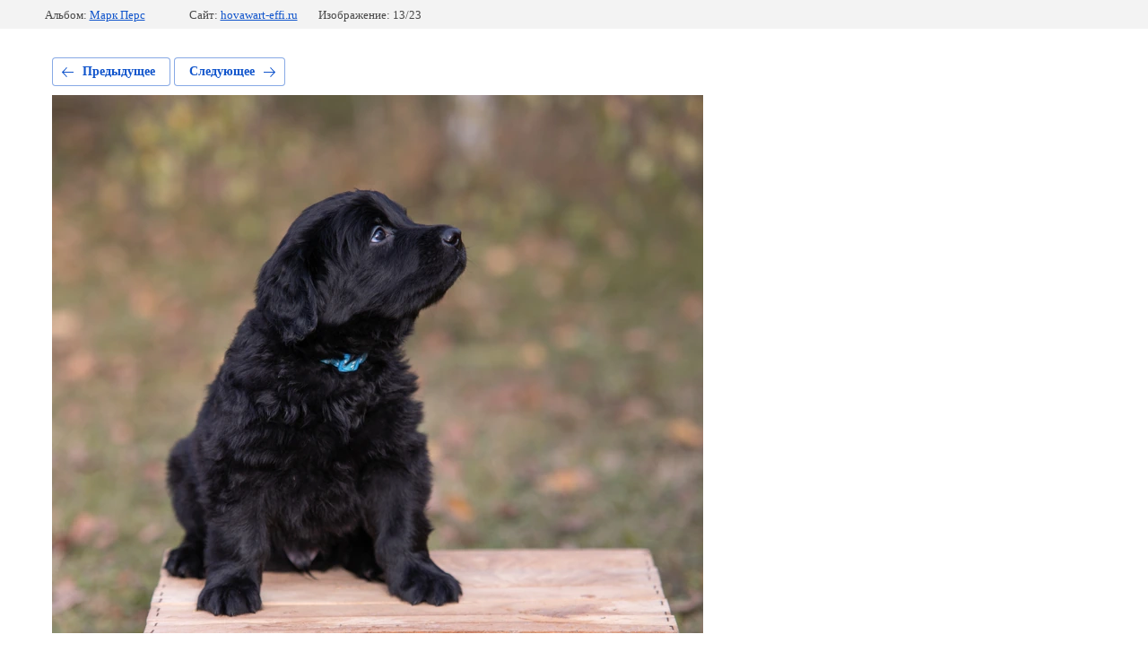

--- FILE ---
content_type: text/html; charset=utf-8
request_url: https://hovawart-effi.ru/vospitanniki-pomet-m-15-09-2022g/photo/dsc_7786
body_size: 1764
content:
			
	
	
	




	






	<!doctype html>
	<html lang="ru">
	<head>
		<meta charset="UTF-8">
		<meta name="robots" content="all"/>
		<title>DSC_7786</title>
		<meta http-equiv="Content-Type" content="text/html; charset=UTF-8" />
		<meta name="description" content="DSC_7786" />
		<meta name="keywords" content="DSC_7786" />
		<meta name="viewport" content="width=device-width, initial-scale=1.0, maximum-scale=1.0, user-scalable=no">
		<link rel="stylesheet" href="/g/libs/lightgallery-proxy-to-hs/lightgallery.proxy.to.hs.min.css" media="all" async>
<script src="/g/libs/lightgallery-proxy-to-hs/lightgallery.proxy.to.hs.stub.min.js"></script>
<script src="/g/libs/lightgallery-proxy-to-hs/lightgallery.proxy.to.hs.js" async></script>

            <!-- 46b9544ffa2e5e73c3c971fe2ede35a5 -->
            <script src='/shared/s3/js/lang/ru.js'></script>
            <script src='/shared/s3/js/common.min.js'></script>
        <link rel='stylesheet' type='text/css' href='/shared/s3/css/calendar.css' />
<!--s3_require-->
<link rel="stylesheet" href="/g/basestyle/1.0.1/gallery2/gallery2.css" type="text/css"/>
<link rel="stylesheet" href="/g/basestyle/1.0.1/gallery2/gallery2.blue.css" type="text/css"/>
<script type="text/javascript" src="/g/basestyle/1.0.1/gallery2/gallery2.js" async></script>
<link rel="stylesheet" href="/t/v1021/images/mosaic/modules_patch.scss.css" type="text/css"/>
<link rel="stylesheet" href="/t/images/mosaic/symbols/symbol-iy5f3ure0_styles.css" type="text/css"/>
<link rel="stylesheet" href="/t/images/mosaic/symbols/symbol-ijmdmb50f_styles.css" type="text/css"/>
<link rel="stylesheet" href="/t/images/mosaic/symbols/symbol-i4zcore8c_styles.css" type="text/css"/>
<link rel="stylesheet" href="/t/images/mosaic/symbols/symbol-i62m1yvu8_styles.css" type="text/css"/>
<link rel="stylesheet" href="/t/images/mosaic/symbols/symbol-ie3nb3fo8_styles.css" type="text/css"/>
<link rel="stylesheet" href="/t/images/mosaic/symbols/symbol-ikkzg41mn_styles.css" type="text/css"/>
<link rel="stylesheet" href="/t/images/mosaic/symbols/symbol-i4ps53xws_styles.css" type="text/css"/>
<link rel="stylesheet" href="/t/images/mosaic/symbols/symbol-i34wkebul_styles.css" type="text/css"/>
<link rel="stylesheet" href="/t/images/mosaic/symbols/symbol-ip5uzn05j_styles.css" type="text/css"/>
<!--/s3_require-->

	</head>
	<body>
		<div class="g-page g-page-gallery2 g-page-gallery2--photo">

		
		
			<div class="g-panel g-panel--fill g-panel--no-rounded g-panel--fixed-top">
	<div class="g-gallery2-info ">
					<div class="g-gallery2-info__item">
				<div class="g-gallery2-info__item-label">Альбом:</div>
				<a href="/vospitanniki-pomet-m-15-09-2022g/album/mark-pers" class="g-gallery2-info__item-value">Марк Перс</a>
			</div>
				<div class="g-gallery2-info__item">
			<div class="g-gallery2-info__item-label">Сайт:</div>
			<a href="//hovawart-effi.ru" class="g-gallery2-info__item-value">hovawart-effi.ru</a>

			<div class="g-gallery2-info__item-label">Изображение: 13/23</div>
		</div>
	</div>
</div>
			<h1></h1>
			
										
										
			
			
			<a href="/vospitanniki-pomet-m-15-09-2022g/photo/dsc_7793" class="g-button g-button--invert g-button--arr-left">Предыдущее</a>
			<a href="/vospitanniki-pomet-m-15-09-2022g/photo/dsc_7784" class="g-button g-button--invert g-button--arr-right">Следующее</a>

			
			<div class="g-gallery2-preview ">
	<img src="/thumb/2/YeCpfDgMnByEWXAy7jDVmA/800r600/d/dsc_7786.jpg">
</div>

			
			<a href="/vospitanniki-pomet-m-15-09-2022g/photo/dsc_7793" class="g-gallery2-thumb g-gallery2-thumb--prev">
	<span class="g-gallery2-thumb__image"><img src="/thumb/2/OULHespFPfvVquPo3E6Q4Q/160r120/d/dsc_7793.jpg"></span>
	<span class="g-link g-link--arr-left">Предыдущее</span>
</a>
			
			<a href="/vospitanniki-pomet-m-15-09-2022g/photo/dsc_7784" class="g-gallery2-thumb g-gallery2-thumb--next">
	<span class="g-gallery2-thumb__image"><img src="/thumb/2/mvDNIWPwpbf9G4EHycYFGQ/160r120/d/dsc_7784.jpg"></span>
	<span class="g-link g-link--arr-right">Следующее</span>
</a>
			
			<div class="g-line"><a href="/vospitanniki-pomet-m-15-09-2022g/album/mark-pers" class="g-button g-button--invert">Вернуться в галерею</a></div>

		
			</div>

	
<!-- assets.bottom -->
<!-- </noscript></script></style> -->
<script src="/my/s3/js/site.min.js?1766735747" ></script>
<script src="/my/s3/js/site/defender.min.js?1766735747" ></script>
<script src="https://cp.onicon.ru/loader/631ae4cbb887ee15338b4569.js" data-auto async></script>
<script >/*<![CDATA[*/
var megacounter_key="83ba199aa0bcf48e82e0ca87e76e3e91";
(function(d){
    var s = d.createElement("script");
    s.src = "//counter.megagroup.ru/loader.js?"+new Date().getTime();
    s.async = true;
    d.getElementsByTagName("head")[0].appendChild(s);
})(document);
/*]]>*/</script>
<script >/*<![CDATA[*/
$ite.start({"sid":4233598,"vid":4274460,"aid":4103498,"stid":4,"cp":21,"active":true,"domain":"hovawart-effi.ru","lang":"ru","trusted":false,"debug":false,"captcha":3,"onetap":[{"provider":"vkontakte","provider_id":"51975200","code_verifier":"Mk33ZYjMz1Gkgzh34GlTDYMTNAY2iWYMEMNNMkzyYzM"}]});
/*]]>*/</script>
<!-- /assets.bottom -->
</body>
	</html>


--- FILE ---
content_type: text/css
request_url: https://hovawart-effi.ru/t/images/mosaic/symbols/symbol-iy5f3ure0_styles.css
body_size: 5300
content:

:root {
	--color-iu7fejcr3: 0, 0, 0;
	--color-i5ma1xmom: 255, 255, 255;
	--color-i4q7m5i85: 43, 43, 43;
	--color-i4ht2i0ge: 59, 59, 59;
	--color-ixc5h9f98: 59, 59, 59;
	--color-itlopkhwx: 43, 43, 43;
	--color-io859yg5e: 43, 43, 43;
	--color-i9w82qwpe: 43, 43, 43;
	--color-ifk1ycmtq: 43, 43, 43;
	--color-itangepac: 59, 59, 59;
	--color-i88fr0iys: 217, 217, 217;
	--color-imul79atb: 43, 43, 43;
	--color-i57xhg8qu: 43, 43, 43;
	--color-ii7llpq6l: 43, 43, 43;
	--color-i9dgc1n21: 43, 43, 43;
	--color-i8qwm3rp2: 59, 59, 59;
	--color-i2k24ngxg: 43, 43, 43;
	--color-i7m7n1lcy: 43, 43, 43;
	--color-i5ydysdha: 43, 43, 43;
	--color-izs7263kq: 43, 43, 43;
	--color-iedvy5em3: 59, 59, 59;
	--color-ie7332dig: 43, 43, 43;
	--color-igqdp09kh: 43, 43, 43;
	--color-ivsajmsbt: 43, 43, 43;
	--color-ita22edk8: 43, 43, 43;
	--color-ixjw5l12t: 59, 59, 59;
	--color-i9ri1hup2: 43, 43, 43;
	--color-i1gdd2u3v: 43, 43, 43;
	--color-ik1z2vqvk: 43, 43, 43;
	--color-ieemwa5mh: 43, 43, 43;
	--color-is7vecrc9: 59, 59, 59;
	--color-i941bhigv: 43, 43, 43;
	--color-ivst7opob: 43, 43, 43;
	--color-i6uz4xc5t: 43, 43, 43;
	--color-i9iostxuk: 43, 43, 43;
	--color-ifxssjhct: 59, 59, 59;
	--color-ik6jyz1wa: 51, 51, 51;
	--color-iocjzcmwo: 43, 43, 43;
	--color-iqfo4sx82: 255, 132, 106;
	--color-izw1f6yv9: 255, 0, 0;
	--color-ivf17saec: 128, 128, 128;
	--color-iqdqckl2g: 128, 128, 128;
	--color-ingd6l364: 128, 128, 128;
	--color-ihevd71kn: 128, 128, 128;
	--color-iyzv60ebo: 128, 128, 128;
	--color-i1e97kha7: 0, 0, 0;
	--color-i106pabg7: 0, 0, 0;
	--color-iy6taba4s: 128, 128, 128;
	--color-ihwzvx33h: 128, 128, 128;
	--color-icyzo6ct3: 128, 128, 128;
	--color-i7rezna9v: 128, 128, 128;
	--color-i27f2rml0: 0, 0, 0;
	--color-idyys9s9v: 255, 0, 0;
	--color-iggtgvl7w: 255, 0, 0;
	--color-ix5ra973s: 255, 0, 0;
	--color-iwhovnyzn: 255, 0, 0;
	--color-ih7uucs0k: 255, 0, 0;
	--color-itrmlapk9: 197, 197, 197;
	--color-ih9cipppv: 197, 197, 197;
	--color-i5o6w68uf: 197, 197, 197;
	--color-iq6pxs748: 197, 197, 197;
	--color-i1wuzivxu: 197, 197, 197;
	--color-ibd3cbqfb: 255, 0, 0;
	--color-izquqyipm: 85, 85, 85;
	--color-icv8v4r1n: 0, 0, 255;
	--color-invq33d8n: 0, 0, 255;
	--color-id26yn5r9: 59, 59, 59;
	--image-i5wz6jl6a: url("/d/uzor2.png");
	--color-idw5nzjam: 43, 43, 43;
	--color-ioffv0o4n: 43, 43, 43;
	--color-ir5ri1bbf: 59, 59, 59;
	--color-ij5vmsl33: 255, 0, 0;
	--color-ihnc0xcrr: 59, 59, 59;
	--color-ixdusszu9: 59, 59, 59;
	--color-ia8m5s9mz: 255, 0, 0;
	--color-iif4dn1x6: 43, 43, 43;
	--color-io209q7zv: 59, 59, 59;
	--color-i3mws6etk: 59, 59, 59;
	--color-ib9wa35zt: 0, 0, 0;
	--color-iu7nwzsie: 255, 132, 106;
	--color-imjzp536d: 0, 0, 0;
	--color-ibbpx7es5: 0, 0, 0;
	--color-in6ytczjd: 0, 0, 0;
	--color-i8lzeuzyq: 43, 43, 43;
	--color-im5arne4v: 43, 43, 43;
	--color-ipclhl1fj: 43, 43, 43;
	--color-ib08va9w1: 43, 43, 43;
	--color-is632eaew: 255, 255, 255;
	--color-io9cd97g5: 255, 0, 0;
	--color-ifjisu56k: 255, 0, 0;
	--color-i3e0oq8zh: 255, 0, 0;
	--color-izr71fqmp: 255, 0, 0;
	--color-i93s826q3: 0, 0, 0;
	--color-i34n0im4l: 255, 255, 250;
	--color-itrmam1pe: 255, 0, 0;
}

.mosaic-popup--u-iy5f3ure0 { position: fixed; top: 0px; left: 0px; z-index: 11 }
.mosaic-popup__inner-bg--u-i5fwb4rty { position: fixed; top: 0px; right: 0px; left: 0px; bottom: 0px; background-color: rgba(var(--color-iu7fejcr3), 0.5); display: none; justify-content: flex-start;  -webkit-box-align: center; -ms-flex-align: center; align-items: center; opacity: 0; transition-duration: 500ms; transition-timing-function: ease; transition-delay: 0ms; transition-property: all; overflow-y: auto; padding-top: 20px; padding-bottom: 20px; -webkit-box-orient: vertical; -webkit-box-direction: normal; -ms-flex-direction: column; flex-direction: column }
.mosaic-popup__inner-data--u-iso176dlk { position: relative; width: auto; min-height: 245px; max-width: 100vw; margin-top: 0; margin-right: 0; margin-bottom: 0; margin-left: 0; overflow-x: hidden; overflow-y: hidden; display: -webkit-box; display: -ms-flexbox; display: flex; -webkit-box-orient: vertical; -webkit-box-direction: normal; -ms-flex-direction: column; flex-direction: column; background-color: rgba(var(--color-i5ma1xmom), 1) }
.mosaic-popup__close--u-ic7nala8d { cursor: pointer; position: absolute; right: 10px; top: 0px; min-width: 50px; min-height: 50px; text-align: center; z-index: 1; display: -webkit-box; display: -ms-flexbox; display: flex;  -webkit-box-align: center; -ms-flex-align: center; align-items: center; justify-content: center; margin-top: 10px; margin-right: auto; margin-left: auto; left: auto }
.mosaic-popup__close--u-ic7nala8d:hover .svg_image--u-i63tgaycv, .mosaic-popup__close--u-ic7nala8d.is-hover .svg_image--u-i63tgaycv { transform: rotateX(0deg) rotateY(0deg) rotateZ(180deg) }
.svg_image--u-i63tgaycv { position: relative; display: -webkit-inline-box; display: -ms-inline-flexbox; display: inline-flex; vertical-align: top; justify-content: center;  -webkit-box-align: center; -ms-flex-align: center; align-items: center; width: 15px; height: 15px; overflow-x: hidden; overflow-y: hidden; transition-property: all; transition-duration: 800ms; transition-delay: 0ms; transition-timing-function: ease }
.svg_image--u-i63tgaycv .path-itgo9189p { fill: rgba(var(--color-ij5vmsl33), 1) }
.mosaic-form--u-ik2j8kbil { display: block; width: 100%; padding-left: 70px; padding-top: 80px; padding-right: 70px; padding-bottom: 80px; z-index: 0; position: relative; color: rgba(var(--color-id26yn5r9), 1); margin-left: 0px; margin-right: 0px; background-image: var(--image-i5wz6jl6a); background-repeat: no-repeat; background-position: left 0px top 0px; background-size: auto; background-attachment: scroll; overflow-x: auto; overflow-y: auto }
.mosaic-form--u-ik2j8kbil * { outline-style: none }
.mosaic-form--u-ik2j8kbil .button__text { z-index: 1 }
.mosaic-form--u-ik2j8kbil .mosaic-form__body { display: -webkit-box; display: -ms-flexbox; display: flex; -webkit-box-align: start; -ms-flex-align: start; align-items: flex-start }
.mosaic-form--u-ik2j8kbil .mosaic-form__button { margin-left: 0px; margin-right: 0px; width: 100%; padding-top: 22px; padding-bottom: 22px; color: rgba(var(--color-i34n0im4l), 1); border-top-width: 0px; border-right-width: 0px; border-bottom-width: 0px; border-left-width: 0px; border-top-left-radius: 60px; border-top-right-radius: 60px; border-bottom-right-radius: 60px; border-bottom-left-radius: 60px; font-size: 18px; letter-spacing: 1px; transition-property: all; transition-duration: 500ms; transition-delay: 0ms; transition-timing-function: ease; background-color: rgba(var(--color-itrmam1pe), 1) }
.mosaic-form--u-ik2j8kbil .mosaic-form__checkbox { display: none }
.mosaic-form--u-ik2j8kbil .mosaic-form__checkbox-icon { width: 15px; height: 15px; flex-shrink: 0; border-top-left-radius: 2px; border-bottom-left-radius: 2px; border-bottom-right-radius: 2px; border-top-right-radius: 2px; border-top-width: 1px; border-right-width: 1px; border-bottom-width: 1px; border-left-width: 1px; border-top-style: solid; border-right-style: solid; border-bottom-style: solid; border-left-style: solid; border-top-color: rgba(var(--color-iy6taba4s), 1); border-right-color: rgba(var(--color-ihwzvx33h), 1); border-bottom-color: rgba(var(--color-icyzo6ct3), 1); border-left-color: rgba(var(--color-i7rezna9v), 1); background-color: rgba(var(--color-i27f2rml0), 0.2) }
.mosaic-form--u-ik2j8kbil .mosaic-form__count { color: rgba(var(--color-ixdusszu9), 1); font-size: 15px }
.mosaic-form--u-ik2j8kbil .mosaic-form__count-text { font-size: 15px; color: rgba(var(--color-ihnc0xcrr), 1) }
.mosaic-form--u-ik2j8kbil .mosaic-form__date { -webkit-box-flex: 1; -ms-flex-positive: 1; flex-grow: 1; height: 50px; width: 100%; border-top-width: 1px; border-right-width: 1px; border-bottom-width: 1px; border-left-width: 1px; border-top-style: solid; border-right-style: solid; border-bottom-style: solid; border-left-style: solid; border-top-color: rgba(var(--color-imul79atb), 0.1); border-right-color: rgba(var(--color-i57xhg8qu), 0.1); border-bottom-color: rgba(var(--color-ii7llpq6l), 0.1); border-left-color: rgba(var(--color-i9dgc1n21), 0.1); padding-bottom: 10px; padding-top: 10px; padding-left: 20px; padding-right: 20px; cursor: pointer; border-top-left-radius: 5px; border-top-right-radius: 5px; border-bottom-right-radius: 5px; border-bottom-left-radius: 5px; color: rgba(var(--color-i8qwm3rp2), 0.5); font-size: 15px }
.mosaic-form--u-ik2j8kbil .mosaic-form__date-interval { -webkit-box-flex: 1; -ms-flex-positive: 1; flex-grow: 1; height: 50px; width: 100%; border-top-width: 1px; border-right-width: 1px; border-bottom-width: 1px; border-left-width: 1px; border-top-style: solid; border-right-style: solid; border-bottom-style: solid; border-left-style: solid; border-top-color: rgba(var(--color-i2k24ngxg), 0.1); border-right-color: rgba(var(--color-i7m7n1lcy), 0.1); border-bottom-color: rgba(var(--color-i5ydysdha), 0.1); border-left-color: rgba(var(--color-izs7263kq), 0.1); padding-bottom: 10px; padding-top: 10px; padding-left: 20px; padding-right: 20px; cursor: pointer; border-top-left-radius: 0px; border-top-right-radius: 0px; border-bottom-right-radius: 0px; border-bottom-left-radius: 0px; font-size: 15px; color: rgba(var(--color-iedvy5em3), 0.5) }
.mosaic-form--u-ik2j8kbil .mosaic-form__date-interval-container { display: -webkit-box; display: -ms-flexbox; display: flex;  -webkit-box-align: center; -ms-flex-align: center; align-items: center }
.mosaic-form--u-ik2j8kbil .mosaic-form__date-interval-delimiter { width: 15px; height: 2px; flex-shrink: 0; background-color: rgba(var(--color-ik6jyz1wa), 1); margin-right: 5px; margin-left: 5px; color: rgba(var(--color-iocjzcmwo), 1) }
.mosaic-form--u-ik2j8kbil .mosaic-form__error { color: rgba(var(--color-iqfo4sx82), 1); font-size: 15px; margin-bottom: 5px }
.mosaic-form--u-ik2j8kbil .mosaic-form__field { margin-bottom: 20px }
.mosaic-form--u-ik2j8kbil .mosaic-form__form--u-i3e414qza { max-width: 480px }
.mosaic-form--u-ik2j8kbil .mosaic-form__header { display: -webkit-box; display: -ms-flexbox; display: flex; margin-bottom: 5px; color: rgba(var(--color-i4ht2i0ge), 1) }
.mosaic-form--u-ik2j8kbil .mosaic-form__icon { width: 25px; height: 25px; margin-top: 0px; margin-right: 10px; margin-bottom: 0px; margin-left: 0px; background-color: rgba(var(--color-i88fr0iys), 1); display: none }
.mosaic-form--u-ik2j8kbil .mosaic-form__label { display: -webkit-inline-box; display: -ms-inline-flexbox; display: inline-flex;  -webkit-box-align: center; -ms-flex-align: center; align-items: center; margin-top: 5px; margin-bottom: 5px; -webkit-box-orient: horizontal; -webkit-box-direction: normal; -ms-flex-direction: row; flex-direction: row }
.mosaic-form--u-ik2j8kbil .mosaic-form__name { font-weight: 500; font-size: 15px; color: rgba(var(--color-ixc5h9f98), 1) }
.mosaic-form--u-ik2j8kbil .mosaic-form__note { color: rgba(var(--color-ivf17saec), 1) }
.mosaic-form--u-ik2j8kbil .mosaic-form__radio { display: none }
.mosaic-form--u-ik2j8kbil .mosaic-form__radio-icon { width: 14px; height: 14px; flex-shrink: 0; border-top-left-radius: 50%; border-top-right-radius: 50%; border-bottom-right-radius: 50%; border-bottom-left-radius: 50%; border-top-width: 1px; border-right-width: 1px; border-bottom-width: 1px; border-left-width: 1px; border-top-style: solid; border-right-style: solid; border-bottom-style: solid; border-left-style: solid; border-top-color: rgba(var(--color-iqdqckl2g), 1); border-right-color: rgba(var(--color-ingd6l364), 1); border-bottom-color: rgba(var(--color-ihevd71kn), 1); border-left-color: rgba(var(--color-iyzv60ebo), 1); background-color: rgba(var(--color-i1e97kha7), 0.2) }
.mosaic-form--u-ik2j8kbil .mosaic-form__required { color: rgba(var(--color-izw1f6yv9), 1) }
.mosaic-form--u-ik2j8kbil .mosaic-form__select { width: 100%; display: block; height: 50px; border-top-width: 1px; border-right-width: 1px; border-bottom-width: 1px; border-left-width: 1px; border-top-style: solid; border-right-style: solid; border-bottom-style: solid; border-left-style: solid; border-top-color: rgba(var(--color-i9ri1hup2), 0.1); border-right-color: rgba(var(--color-i1gdd2u3v), 0.1); border-bottom-color: rgba(var(--color-ik1z2vqvk), 0.1); border-left-color: rgba(var(--color-ieemwa5mh), 0.1); padding-bottom: 8px; padding-top: 8px; padding-left: 20px; padding-right: 20px; border-top-left-radius: 0px; border-top-right-radius: 0px; border-bottom-right-radius: 0px; border-bottom-left-radius: 0px; font-size: 15px; color: rgba(var(--color-is7vecrc9), 1) }
.mosaic-form--u-ik2j8kbil .mosaic-form__select-multiple { width: 100%; display: block; border-top-width: 1px; border-right-width: 1px; border-bottom-width: 1px; border-left-width: 1px; border-top-style: solid; border-right-style: solid; border-bottom-style: solid; border-left-style: solid; border-top-color: rgba(var(--color-i941bhigv), 0.1); border-right-color: rgba(var(--color-ivst7opob), 0.1); border-bottom-color: rgba(var(--color-i6uz4xc5t), 0.1); border-left-color: rgba(var(--color-i9iostxuk), 0.1); padding-bottom: 10px; padding-top: 10px; padding-left: 20px; padding-right: 20px; border-top-left-radius: 5px; border-top-right-radius: 5px; border-bottom-right-radius: 5px; border-bottom-left-radius: 5px; line-height: 26px; color: rgba(var(--color-ifxssjhct), 1); font-size: 15px }
.mosaic-form--u-ik2j8kbil .mosaic-form__success__text--u-ia84oxolb { text-align: center; color: rgba(var(--color-iif4dn1x6), 1) }
.mosaic-form--u-ik2j8kbil .mosaic-form__text { width: 100%; display: block; height: 55px; border-top-width: 1px; border-right-width: 1px; border-bottom-width: 1px; border-left-width: 1px; border-top-style: solid; border-right-style: solid; border-bottom-style: solid; border-left-style: solid; border-top-color: rgba(var(--color-itlopkhwx), 0.2); border-right-color: rgba(var(--color-io859yg5e), 0.2); border-bottom-color: rgba(var(--color-i9w82qwpe), 0.2); border-left-color: rgba(var(--color-ifk1ycmtq), 0.2); padding-bottom: 10px; padding-top: 10px; padding-left: 20px; padding-right: 20px; flex-shrink: 1; color: rgba(var(--color-itangepac), 1); box-shadow: none; transition-property: box-shadow; transition-duration: 800ms; transition-delay: 0ms; transition-timing-function: ease }
.mosaic-form--u-ik2j8kbil .mosaic-form__textarea { width: 100%; display: block; height: auto; border-top-width: 1px; border-right-width: 1px; border-bottom-width: 1px; border-left-width: 1px; border-top-style: solid; border-right-style: solid; border-bottom-style: solid; border-left-style: solid; border-top-color: rgba(var(--color-ie7332dig), 0.2); border-right-color: rgba(var(--color-igqdp09kh), 0.2); border-bottom-color: rgba(var(--color-ivsajmsbt), 0.2); border-left-color: rgba(var(--color-ita22edk8), 0.2); padding-bottom: 10px; padding-top: 10px; padding-left: 20px; padding-right: 20px; flex-shrink: 1; color: rgba(var(--color-ixjw5l12t), 1); -webkit-box-flex: 0; -ms-flex-positive: 0; flex-grow: 0; min-height: 70px; margin-left: 0px; margin-right: 0px; transition-property: box-shadow; transition-duration: 800ms; transition-delay: 0ms; transition-timing-function: ease; border-top-left-radius: 0px; border-top-right-radius: 0px; border-bottom-right-radius: 0px; border-bottom-left-radius: 0px; max-height: 30vh }
.mosaic-form--u-ik2j8kbil .mosaic-form__title--u-ic63vk8wd { line-height: normal; margin-bottom: 10px; font-size: 35px; font-weight: 500; text-align: center; color: rgba(var(--color-i4q7m5i85), 1) }
.mosaic-form--u-ik2j8kbil .mosaic-form__upload-count-container { display: -webkit-box; display: -ms-flexbox; display: flex; margin-top: 5px }
.mosaic-form--u-ik2j8kbil .mosaic-form__upload-progress { border-top-width: 1px; border-right-width: 1px; border-bottom-width: 1px; border-left-width: 1px; border-top-style: solid; border-right-style: solid; border-bottom-style: solid; border-left-style: solid; border-top-color: rgba(var(--color-itrmlapk9), 1); border-right-color: rgba(var(--color-ih9cipppv), 1); border-bottom-color: rgba(var(--color-i5o6w68uf), 1); border-left-color: rgba(var(--color-iq6pxs748), 1); margin-bottom: 10px; padding-top: 10px; padding-bottom: 10px; padding-left: 10px; padding-right: 10px; right: 10px }
.mosaic-form--u-ik2j8kbil .mosaic-form__value { margin-left: 5px }
.mosaic-form--u-ik2j8kbil .progressBarComplete { font-size: 0px; width: 0px; height: 4px; background-color: rgba(var(--color-invq33d8n), 1); margin-top: 5px }
.mosaic-form--u-ik2j8kbil .progressBarInProgress { font-size: 0px; width: 0px; height: 4px; background-color: rgba(var(--color-icv8v4r1n), 1); margin-top: 5px }
.mosaic-form--u-ik2j8kbil .progressBarStatus { margin-top: 5px; margin-right: 50px; text-align: left }
.mosaic-form--u-ik2j8kbil .progressCancel { font-size: 0px; display: block; height: 40px; width: 40px; position: absolute; right: 0px; top: 0px; text-align: center; background-color: rgba(var(--color-ibd3cbqfb), 1) }
.mosaic-form--u-ik2j8kbil .progressContainer { position: relative }
.mosaic-form--u-ik2j8kbil .progressName { margin-right: 50px; font-weight: 700; color: rgba(var(--color-izquqyipm), 1); text-align: left; overflow-x: hidden; overflow-y: hidden }
.mosaic-form--u-ik2j8kbil .progressWrapper { padding-top: 8px; padding-right: 0px; padding-bottom: 5px; padding-left: 0px; border-top-width: 1px; border-top-style: solid; border-top-color: rgba(var(--color-i1wuzivxu), 1) }
.mosaic-form--u-ik2j8kbil .svg_image { position: relative; display: -webkit-inline-box; display: -ms-inline-flexbox; display: inline-flex; vertical-align: top; justify-content: center;  -webkit-box-align: center; -ms-flex-align: center; align-items: center; height: 25px; width: 25px; overflow-x: hidden; overflow-y: hidden }
.mosaic-form--u-ik2j8kbil .svg_image_checkbox { position: relative; display: -webkit-inline-box; display: -ms-inline-flexbox; display: inline-flex; vertical-align: top; justify-content: center;  -webkit-box-align: center; -ms-flex-align: center; align-items: center; height: 13px; width: 13px; overflow-x: hidden; overflow-y: hidden }
.mosaic-form--u-ik2j8kbil .svg_image_radio { position: relative; display: -webkit-inline-box; display: -ms-inline-flexbox; display: inline-flex; vertical-align: top; justify-content: center;  -webkit-box-align: center; -ms-flex-align: center; align-items: center; height: 13px; width: 13px; overflow-x: hidden; overflow-y: hidden }
.mosaic-form--u-ik2j8kbil .text--u-igutwkdim { text-align: center; margin-bottom: 30px; color: rgba(var(--color-idw5nzjam), 1) }
.mosaic-form--u-ik2j8kbil .mosaic-form__button:hover, .mosaic-form--u-ik2j8kbil .mosaic-form__button.is-hover { opacity: 0.9 }
.mosaic-form--u-ik2j8kbil .mosaic-form__checkbox-icon:hover, .mosaic-form--u-ik2j8kbil .mosaic-form__checkbox-icon.is-hover { background-image: url("[data-uri]"); background-position: center center; background-repeat: no-repeat }
.mosaic-form--u-ik2j8kbil .mosaic-form__field:hover, .mosaic-form--u-ik2j8kbil .mosaic-form__field.is-hover { box-shadow: none }
.mosaic-form--u-ik2j8kbil .mosaic-form__radio-icon:hover, .mosaic-form--u-ik2j8kbil .mosaic-form__radio-icon.is-hover { background-image: url("[data-uri]"); background-position: center center; background-repeat: no-repeat }
.mosaic-form--u-ik2j8kbil .mosaic-form__text::placeholder { color: rgba(var(--color-io209q7zv), 0.5) }
.mosaic-form--u-ik2j8kbil .mosaic-form__textarea:hover, .mosaic-form--u-ik2j8kbil .mosaic-form__textarea.is-hover { box-shadow: inset -500px 0px 0px 0px rgba(var(--color-ibbpx7es5), 0.02) }
.mosaic-form--u-ik2j8kbil .mosaic-form__textarea:focus, .mosaic-form--u-ik2j8kbil .mosaic-form__textarea.is-focus { box-shadow: inset -500px 0px 0px 0px rgba(var(--color-in6ytczjd), 0.01) }
.mosaic-form--u-ik2j8kbil .mosaic-form__textarea::placeholder { color: rgba(var(--color-i3mws6etk), 0.5) }
.mosaic-form--u-ik2j8kbil .progressWrapper:first-child { padding-top: 0px; border-top-width: 0px }
.mosaic-form--u-ik2j8kbil .progressWrapper:last-child { padding-bottom: 0px }
.mosaic-form--u-ik2j8kbil .mosaic-form__checkbox ~ .mosaic-form__checkbox-icon { width: 25px; height: 25px; border-top-color: rgba(var(--color-i8lzeuzyq), 0.2); border-right-color: rgba(var(--color-im5arne4v), 0.2); border-bottom-color: rgba(var(--color-ipclhl1fj), 0.2); border-left-color: rgba(var(--color-ib08va9w1), 0.2); opacity: 0.67; background-color: rgba(var(--color-is632eaew), 1) }
.mosaic-form--u-ik2j8kbil .mosaic-form__checkbox ~ .mosaic-form__value { font-size: 14px; color: rgba(var(--color-ioffv0o4n), 1) }
.mosaic-form--u-ik2j8kbil .mosaic-form__checkbox ~ .mosaic-form__checkbox-icon:hover, .mosaic-form--u-ik2j8kbil .mosaic-form__checkbox ~ .mosaic-form__checkbox-icon.is-hover { opacity: 1; border-top-color: rgba(var(--color-io9cd97g5), 1); border-right-color: rgba(var(--color-ifjisu56k), 1); border-bottom-color: rgba(var(--color-i3e0oq8zh), 1); border-left-color: rgba(var(--color-izr71fqmp), 1); background-color: rgba(var(--color-i93s826q3), 0) }
.mosaic-form--u-ik2j8kbil .mosaic-form__radio ~ .mosaic-form__value { font-size: 15px; color: rgba(var(--color-ir5ri1bbf), 1) }
.mosaic-form--u-ik2j8kbil .mosaic-form__button:hover .button__text, .mosaic-form--u-ik2j8kbil .mosaic-form__button.is-hover .button__text {  }
.mosaic-form--u-ik2j8kbil .mosaic-form__checkbox:checked ~ .mosaic-form__checkbox-icon, .mosaic-form--u-ik2j8kbil .mosaic-form__checkbox.is-checked ~ .mosaic-form__checkbox-icon { background-color: rgba(var(--color-idyys9s9v), 1); background-image: url("[data-uri]"); background-position: center center; background-repeat: no-repeat; opacity: 1; border-top-color: rgba(var(--color-iggtgvl7w), 1); border-right-color: rgba(var(--color-ix5ra973s), 1); border-bottom-color: rgba(var(--color-iwhovnyzn), 1); border-left-color: rgba(var(--color-ih7uucs0k), 1) }
.mosaic-form--u-ik2j8kbil .mosaic-form__field:hover .mosaic-form__text, .mosaic-form--u-ik2j8kbil .mosaic-form__field.is-hover .mosaic-form__text { box-shadow: inset -500px 0px 0px 0px rgba(var(--color-ib9wa35zt), 0.02) }
.mosaic-form--u-ik2j8kbil .mosaic-form__field:focus .mosaic-form__text, .mosaic-form--u-ik2j8kbil .mosaic-form__field.is-focus .mosaic-form__text { box-shadow: inset -500px 0px 0px 0px rgba(var(--color-imjzp536d), 0.01) }
.mosaic-form--u-ik2j8kbil .mosaic-form__field.is-error .mosaic-form__text { box-shadow: inset 0px 0px 0px 1px rgba(var(--color-iu7nwzsie), 1) }
.mosaic-form--u-ik2j8kbil .mosaic-form__radio:checked ~ .mosaic-form__radio-icon, .mosaic-form--u-ik2j8kbil .mosaic-form__radio.is-checked ~ .mosaic-form__radio-icon { background-color: rgba(var(--color-i106pabg7), 0.2); background-image: url("[data-uri]"); background-position: center center; background-repeat: no-repeat }
.mosaic-form--u-ik2j8kbil .mosaic-form__field--u-ifptu3nlp .mosaic-form__checkbox ~ .mosaic-form__value { font-size: 16px }
.mosaic-form__field--u-i9z6n402b { display: block }
.mosaic-form__field--u-i68h3ah03 { display: block }
.mosaic-form__field--u-ipas0m1x7 { display: block }
.mosaic-form__field--u-ibn0fuc0c { display: block }
.text--u-igutwkdim { display: -webkit-box; display: -ms-flexbox; display: flex; vertical-align: top; position: relative }
.mosaic-form__field--u-ifptu3nlp { display: block }

@media (max-width: 991px) {
	.mosaic-form--u-ik2j8kbil { padding-left: 60px; padding-right: 60px; margin-top: auto; margin-bottom: auto; padding-top: 60px; padding-bottom: 70px }
	.mosaic-form--u-ik2j8kbil .mosaic-form__field { margin-bottom: 10px }
	.mosaic-form--u-ik2j8kbil .mosaic-form__text {  }
	.mosaic-form--u-ik2j8kbil .mosaic-form__textarea {  }
	.mosaic-popup__inner-bg--u-i5fwb4rty { justify-content: flex-start;  -webkit-box-align: center; -ms-flex-align: center; align-items: center; padding-top: 0px; padding-bottom: 0px }
	.mosaic-popup__inner-data--u-iso176dlk { margin-top: auto; margin-bottom: auto; min-height: auto; overflow-x: auto; overflow-y: auto }
}

@media (max-width: 767px) {
	.mosaic-popup__inner-data--u-iso176dlk { width: 400px }
	.mosaic-form--u-ik2j8kbil { width: 100%; margin-left: 0px; margin-right: 0px; min-height: auto; padding-top: 60px; padding-bottom: 60px }
	.mosaic-form--u-ik2j8kbil .mosaic-form__button {  }
	.mosaic-form--u-ik2j8kbil .mosaic-form__field--u-ifptu3nlp {  }
	.mosaic-form--u-ik2j8kbil .mosaic-form__title--u-ic63vk8wd { font-size: 26px }
	.mosaic-form--u-ik2j8kbil .mosaic-form__checkbox ~ .mosaic-form__value {  }
	.mosaic-form--u-ik2j8kbil .mosaic-form__field--u-ifptu3nlp .mosaic-form__checkbox ~ .mosaic-form__value { font-size: 14px }
	.mosaic-popup__close--u-ic7nala8d { right: 10px; left: auto }
	.svg_image--u-i63tgaycv .path-itgo9189p { fill: rgba(var(--color-ia8m5s9mz), 1) }
}

@media (max-width: 479px) {
	.mosaic-popup__inner-data--u-iso176dlk { width: auto }
	.mosaic-form--u-ik2j8kbil { padding-left: 30px; padding-right: 30px; padding-top: 40px; padding-bottom: 40px; margin-top: auto; margin-bottom: auto; min-height: 100vh }
	.mosaic-form--u-ik2j8kbil .mosaic-form__button { margin-top: 5px; padding-top: 20px; padding-bottom: 20px; font-size: 16px }
	.mosaic-form--u-ik2j8kbil .mosaic-form__field { margin-bottom: 10px }
	.mosaic-form--u-ik2j8kbil .mosaic-form__title--u-ic63vk8wd { font-size: 24px }
	.mosaic-form--u-ik2j8kbil .text--u-igutwkdim { margin-bottom: 20px }
	.mosaic-popup__close--u-ic7nala8d { right: 0px; margin-top: 5px; margin-right: 5px }
	.mosaic-popup__inner-bg--u-i5fwb4rty { justify-content: flex-start }
}

@media (min-width: 1280px) {
	.mosaic-popup__inner-bg--u-i5fwb4rty { justify-content: flex-start }
	.mosaic-form--u-ik2j8kbil { margin-top: auto; margin-bottom: auto; overflow-x: auto; overflow-y: auto }
	.mosaic-form--u-ik2j8kbil .mosaic-form__button { font-size: 20px }
	.mosaic-form--u-ik2j8kbil .mosaic-form__field {  }
	.mosaic-form--u-ik2j8kbil .mosaic-form__text { font-size: 18px }
	.mosaic-form--u-ik2j8kbil .mosaic-form__textarea { font-size: 18px }
	.mosaic-form--u-ik2j8kbil .mosaic-form__title--u-ic63vk8wd { font-size: 40px }
	.mosaic-form--u-ik2j8kbil .text--u-igutwkdim { font-size: 18px }
}

--- FILE ---
content_type: text/css
request_url: https://hovawart-effi.ru/t/images/mosaic/symbols/symbol-ijmdmb50f_styles.css
body_size: 1710
content:
@font-face { font-family: "Montserrat"; font-weight: 100; font-style: normal; font-display: swap; src: url("/g/fonts/montserrat/montserrat-t.woff2") format("woff2"), url("/g/fonts/montserrat/montserrat-t.woff") format("woff");}
@font-face { font-family: "Montserrat"; font-weight: 100; font-style: italic; font-display: swap; src: url("/g/fonts/montserrat/montserrat-t-i.woff2") format("woff2"), url("/g/fonts/montserrat/montserrat-t-i.woff") format("woff");}
@font-face { font-family: "Montserrat"; font-weight: 200; font-style: normal; font-display: swap; src: url("/g/fonts/montserrat/montserrat-e-l.woff2") format("woff2"), url("/g/fonts/montserrat/montserrat-e-l.woff") format("woff");}
@font-face { font-family: "Montserrat"; font-weight: 200; font-style: italic; font-display: swap; src: url("/g/fonts/montserrat/montserrat-e-l-i.woff2") format("woff2"), url("/g/fonts/montserrat/montserrat-e-l-i.woff") format("woff");}
@font-face { font-family: "Montserrat"; font-weight: 300; font-style: normal; font-display: swap; src: url("/g/fonts/montserrat/montserrat-l.woff2") format("woff2"), url("/g/fonts/montserrat/montserrat-l.woff") format("woff");}
@font-face { font-family: "Montserrat"; font-weight: 300; font-style: italic; font-display: swap; src: url("/g/fonts/montserrat/montserrat-l-i.woff2") format("woff2"), url("/g/fonts/montserrat/montserrat-l-i.woff") format("woff");}
@font-face { font-family: "Montserrat"; font-weight: 400; font-style: normal; font-display: swap; src: url("/g/fonts/montserrat/montserrat-r.woff2") format("woff2"), url("/g/fonts/montserrat/montserrat-r.woff") format("woff");}
@font-face { font-family: "Montserrat"; font-weight: 400; font-style: italic; font-display: swap; src: url("/g/fonts/montserrat/montserrat-i.woff2") format("woff2"), url("/g/fonts/montserrat/montserrat-i.woff") format("woff");}
@font-face { font-family: "Montserrat"; font-weight: 500; font-style: normal; font-display: swap; src: url("/g/fonts/montserrat/montserrat-m.woff2") format("woff2"), url("/g/fonts/montserrat/montserrat-m.woff") format("woff");}
@font-face { font-family: "Montserrat"; font-weight: 500; font-style: italic; font-display: swap; src: url("/g/fonts/montserrat/montserrat-m-i.woff2") format("woff2"), url("/g/fonts/montserrat/montserrat-m-i.woff") format("woff");}
@font-face { font-family: "Montserrat"; font-weight: 600; font-style: normal; font-display: swap; src: url("/g/fonts/montserrat/montserrat-s-b.woff2") format("woff2"), url("/g/fonts/montserrat/montserrat-s-b.woff") format("woff");}
@font-face { font-family: "Montserrat"; font-weight: 600; font-style: italic; font-display: swap; src: url("/g/fonts/montserrat/montserrat-s-b-i.woff2") format("woff2"), url("/g/fonts/montserrat/montserrat-s-b-i.woff") format("woff");}
@font-face { font-family: "Montserrat"; font-weight: 700; font-style: normal; font-display: swap; src: url("/g/fonts/montserrat/montserrat-b.woff2") format("woff2"), url("/g/fonts/montserrat/montserrat-b.woff") format("woff");}
@font-face { font-family: "Montserrat"; font-weight: 700; font-style: italic; font-display: swap; src: url("/g/fonts/montserrat/montserrat-b-i.woff2") format("woff2"), url("/g/fonts/montserrat/montserrat-b-i.woff") format("woff");}
@font-face { font-family: "Montserrat"; font-weight: 800; font-style: normal; font-display: swap; src: url("/g/fonts/montserrat/montserrat-e-b.woff2") format("woff2"), url("/g/fonts/montserrat/montserrat-e-b.woff") format("woff");}
@font-face { font-family: "Montserrat"; font-weight: 800; font-style: italic; font-display: swap; src: url("/g/fonts/montserrat/montserrat-e-b-i.woff2") format("woff2"), url("/g/fonts/montserrat/montserrat-e-b-i.woff") format("woff");}
@font-face { font-family: "Montserrat"; font-weight: 900; font-style: normal; font-display: swap; src: url("/g/fonts/montserrat/montserrat-bl.woff2") format("woff2"), url("/g/fonts/montserrat/montserrat-bl.woff") format("woff");}
@font-face { font-family: "Montserrat"; font-weight: 900; font-style: italic; font-display: swap; src: url("/g/fonts/montserrat/montserrat-bl-i.woff2") format("woff2"), url("/g/fonts/montserrat/montserrat-bl-i.woff") format("woff");}
:root {
	--color-ijnx31t5f: 43, 43, 43;
	--color-ide2o0vq4: 181, 181, 181;
	--color-ijyz2eyyj: 181, 181, 181;
	--color-i4qso1na3: 181, 181, 181;
	--color-itjjopqe7: 255, 255, 255;
	--color-im53ef76q: 181, 181, 181;
	--color-imw4xg789: 239, 239, 239;
	--color-isytxq4my: 255, 0, 0;
	--color-i4uxhczt8: 255, 0, 0;
	--color-ivqklxx21: 255, 0, 0;
	--color-i9e576d6y: 255, 0, 0;
	--color-ixnq4vgdn: 255, 0, 0;
	--color-i1vym2etc: 255, 0, 0;
	--color-i9wpodb9g: 255, 255, 254;
	--color-ihv3vtz8x: 255, 255, 254;
	--color-ic04oqoy9: 255, 255, 254;
	--color-ii1eueay4: 181, 181, 181;
	--color-i3ctudd8g: 181, 181, 181;
	--color-izcmpq4u5: 181, 181, 181;
}

.section--u-ijmdmb50f { display: -webkit-box; display: -ms-flexbox; display: flex; width: 100%; position: relative; justify-content: flex-start; left: auto; z-index: 4; color: rgba(var(--color-ijnx31t5f), 1); cursor: auto; font-family: Montserrat, sans-serif; font-size: 16px; font-style: normal; font-weight: 400; letter-spacing: normal; line-height: normal; overflow-wrap: break-word; text-align: left; text-indent: 0px; text-shadow: none; text-transform: none }
.div--u-ieu4tkvxs { width: 30px; position: relative; display: block; height: 2px; margin-top: 6px; margin-bottom: 6px; transition-property: all; transition-duration: 500ms; transition-delay: 0ms; transition-timing-function: ease; background-color: rgba(var(--color-ide2o0vq4), 1); z-index: 2 }
.div--u-i0l5q9mly { width: 30px; position: relative; display: block; height: 2px; margin-top: 6px; margin-bottom: 6px; transition-property: all; transition-duration: 500ms; transition-delay: 0ms; transition-timing-function: ease; background-color: rgba(var(--color-ijyz2eyyj), 1); z-index: 2 }
.div--u-iv2bbf5et { width: 20px; position: relative; display: block; height: 2px; margin-top: 0px; margin-bottom: 0px; transition-property: all; transition-duration: 200ms; transition-delay: 0ms; transition-timing-function: ease; background-color: rgba(var(--color-i4qso1na3), 1); margin-left: 0px; margin-right: 0px; z-index: 2 }
.container--u-ih17y52oh { width: 8%; max-width: none; margin-top: 0px; margin-right: 0px; margin-bottom: 0px; margin-left: 0px; position: fixed; display: -webkit-box; display: -ms-flexbox; display: flex; top: 0px; -webkit-box-orient: vertical; -webkit-box-direction: normal; -ms-flex-direction: column; flex-direction: column;  -webkit-box-align: center; -ms-flex-align: center; align-items: center; padding-top: 37px }
.link-universal--u-i1nw3513y { display: -webkit-inline-box; display: -ms-inline-flexbox; display: inline-flex; cursor: pointer; vertical-align: top; padding-top: 15px; padding-right: 15px; padding-bottom: 15px; padding-left: 15px; color: rgba(var(--color-itjjopqe7), 1); position: relative; text-decoration-line: none; border-top-width: 0px; border-right-width: 0px; border-bottom-width: 0px; border-left-width: 0px; border-top-style: none; border-right-style: none; border-bottom-style: none; border-left-style: none; right: 0px; top: 0%; margin-left: 0px; margin-right: 0; margin-bottom: 0px; z-index: 1; box-shadow: inset 0px 0px 0px 2px rgba(var(--color-im53ef76q), 1); letter-spacing: 1px; border-top-left-radius: 60px; border-top-right-radius: 60px; border-bottom-right-radius: 60px; border-bottom-left-radius: 60px; font-size: 18px; transition-property: all; transition-duration: 800ms; transition-delay: 0ms; transition-timing-function: ease; overflow-x: hidden; overflow-y: hidden; margin-top: 0px; -webkit-box-orient: vertical; -webkit-box-direction: normal; -ms-flex-direction: column; flex-direction: column;  -webkit-box-align: center; -ms-flex-align: center; align-items: center; justify-content: center; background-color: rgba(var(--color-imw4xg789), 0); width: 61px; height: 61px; flex-shrink: 0 }
.link-universal--u-i1nw3513y:hover, .link-universal--u-i1nw3513y.is-hover { opacity: 0.89; box-shadow: inset 0px 0px 0px 2px rgba(var(--color-isytxq4my), 1) }
.link-universal--u-i1nw3513y:active, .link-universal--u-i1nw3513y.is-active { opacity: 1; background-color: rgba(var(--color-i4uxhczt8), 1); transform: none; box-shadow: inset 0px 0px 0px 2px rgba(var(--color-ivqklxx21), 1) }
.link-universal--u-i1nw3513y:hover .div--u-i0l5q9mly, .link-universal--u-i1nw3513y.is-hover .div--u-i0l5q9mly { width: 20px; background-color: rgba(var(--color-i9e576d6y), 1) }
.link-universal--u-i1nw3513y:hover .div--u-ieu4tkvxs, .link-universal--u-i1nw3513y.is-hover .div--u-ieu4tkvxs { width: 20px; background-color: rgba(var(--color-ixnq4vgdn), 1) }
.link-universal--u-i1nw3513y:hover .div--u-iv2bbf5et, .link-universal--u-i1nw3513y.is-hover .div--u-iv2bbf5et { width: 30px; background-color: rgba(var(--color-i1vym2etc), 1) }
.link-universal--u-i1nw3513y:active .div--u-i0l5q9mly, .link-universal--u-i1nw3513y.is-active .div--u-i0l5q9mly { background-color: rgba(var(--color-ic04oqoy9), 1) }
.link-universal--u-i1nw3513y:active .div--u-ieu4tkvxs, .link-universal--u-i1nw3513y.is-active .div--u-ieu4tkvxs { background-color: rgba(var(--color-i9wpodb9g), 1) }
.link-universal--u-i1nw3513y:active .div--u-iv2bbf5et, .link-universal--u-i1nw3513y.is-active .div--u-iv2bbf5et { background-color: rgba(var(--color-ihv3vtz8x), 1) }

@media (max-width: 991px) {
	.container--u-ih17y52oh { padding-left: 3%; width: auto; position: absolute; padding-top: 20px }
	.div--u-ieu4tkvxs { background-color: rgba(var(--color-ii1eueay4), 1) }
	.div--u-iv2bbf5et { background-color: rgba(var(--color-i3ctudd8g), 1) }
	.div--u-i0l5q9mly { background-color: rgba(var(--color-izcmpq4u5), 1) }
}

@media (max-width: 767px) {
	.container--u-ih17y52oh { padding-top: 13px }
	.div--u-ieu4tkvxs {  }
	.link-universal--u-i1nw3513y { width: 55px; height: 55px; padding-left: 0px; padding-top: 0px; padding-bottom: 0px; padding-right: 0px; flex-shrink: 0 }
}

@media (max-width: 479px) {
	.container--u-ih17y52oh { padding-left: 5%; padding-top: 20px }
	.link-universal--u-i1nw3513y { padding-left: 0px; padding-top: 0px; padding-right: 0px; padding-bottom: 0px; width: 50px; height: 50px }
	.section--u-ijmdmb50f { z-index: 5 }
}

@media (min-width: 1280px) {
	.container--u-ih17y52oh { width: 6%; padding-top: 37px }
}

--- FILE ---
content_type: text/css
request_url: https://hovawart-effi.ru/t/images/mosaic/symbols/symbol-i4zcore8c_styles.css
body_size: 4315
content:
@font-face { font-family: "Montserrat"; font-weight: 100; font-style: normal; font-display: swap; src: url("/g/fonts/montserrat/montserrat-t.woff2") format("woff2"), url("/g/fonts/montserrat/montserrat-t.woff") format("woff");}
@font-face { font-family: "Montserrat"; font-weight: 100; font-style: italic; font-display: swap; src: url("/g/fonts/montserrat/montserrat-t-i.woff2") format("woff2"), url("/g/fonts/montserrat/montserrat-t-i.woff") format("woff");}
@font-face { font-family: "Montserrat"; font-weight: 200; font-style: normal; font-display: swap; src: url("/g/fonts/montserrat/montserrat-e-l.woff2") format("woff2"), url("/g/fonts/montserrat/montserrat-e-l.woff") format("woff");}
@font-face { font-family: "Montserrat"; font-weight: 200; font-style: italic; font-display: swap; src: url("/g/fonts/montserrat/montserrat-e-l-i.woff2") format("woff2"), url("/g/fonts/montserrat/montserrat-e-l-i.woff") format("woff");}
@font-face { font-family: "Montserrat"; font-weight: 300; font-style: normal; font-display: swap; src: url("/g/fonts/montserrat/montserrat-l.woff2") format("woff2"), url("/g/fonts/montserrat/montserrat-l.woff") format("woff");}
@font-face { font-family: "Montserrat"; font-weight: 300; font-style: italic; font-display: swap; src: url("/g/fonts/montserrat/montserrat-l-i.woff2") format("woff2"), url("/g/fonts/montserrat/montserrat-l-i.woff") format("woff");}
@font-face { font-family: "Montserrat"; font-weight: 400; font-style: normal; font-display: swap; src: url("/g/fonts/montserrat/montserrat-r.woff2") format("woff2"), url("/g/fonts/montserrat/montserrat-r.woff") format("woff");}
@font-face { font-family: "Montserrat"; font-weight: 400; font-style: italic; font-display: swap; src: url("/g/fonts/montserrat/montserrat-i.woff2") format("woff2"), url("/g/fonts/montserrat/montserrat-i.woff") format("woff");}
@font-face { font-family: "Montserrat"; font-weight: 500; font-style: normal; font-display: swap; src: url("/g/fonts/montserrat/montserrat-m.woff2") format("woff2"), url("/g/fonts/montserrat/montserrat-m.woff") format("woff");}
@font-face { font-family: "Montserrat"; font-weight: 500; font-style: italic; font-display: swap; src: url("/g/fonts/montserrat/montserrat-m-i.woff2") format("woff2"), url("/g/fonts/montserrat/montserrat-m-i.woff") format("woff");}
@font-face { font-family: "Montserrat"; font-weight: 600; font-style: normal; font-display: swap; src: url("/g/fonts/montserrat/montserrat-s-b.woff2") format("woff2"), url("/g/fonts/montserrat/montserrat-s-b.woff") format("woff");}
@font-face { font-family: "Montserrat"; font-weight: 600; font-style: italic; font-display: swap; src: url("/g/fonts/montserrat/montserrat-s-b-i.woff2") format("woff2"), url("/g/fonts/montserrat/montserrat-s-b-i.woff") format("woff");}
@font-face { font-family: "Montserrat"; font-weight: 700; font-style: normal; font-display: swap; src: url("/g/fonts/montserrat/montserrat-b.woff2") format("woff2"), url("/g/fonts/montserrat/montserrat-b.woff") format("woff");}
@font-face { font-family: "Montserrat"; font-weight: 700; font-style: italic; font-display: swap; src: url("/g/fonts/montserrat/montserrat-b-i.woff2") format("woff2"), url("/g/fonts/montserrat/montserrat-b-i.woff") format("woff");}
@font-face { font-family: "Montserrat"; font-weight: 800; font-style: normal; font-display: swap; src: url("/g/fonts/montserrat/montserrat-e-b.woff2") format("woff2"), url("/g/fonts/montserrat/montserrat-e-b.woff") format("woff");}
@font-face { font-family: "Montserrat"; font-weight: 800; font-style: italic; font-display: swap; src: url("/g/fonts/montserrat/montserrat-e-b-i.woff2") format("woff2"), url("/g/fonts/montserrat/montserrat-e-b-i.woff") format("woff");}
@font-face { font-family: "Montserrat"; font-weight: 900; font-style: normal; font-display: swap; src: url("/g/fonts/montserrat/montserrat-bl.woff2") format("woff2"), url("/g/fonts/montserrat/montserrat-bl.woff") format("woff");}
@font-face { font-family: "Montserrat"; font-weight: 900; font-style: italic; font-display: swap; src: url("/g/fonts/montserrat/montserrat-bl-i.woff2") format("woff2"), url("/g/fonts/montserrat/montserrat-bl-i.woff") format("woff");}
:root {
	--color-i6qoadfxq: 255, 255, 250;
	--color-ipgdm9p3y: 0, 0, 0;
	--color-iflk9kp36: 56, 163, 204;
	--color-i9njzecmp: 255, 255, 250;
	--color-it4pu3g6e: 43, 43, 43;
	--color-iknwh6mrb: 255, 0, 0;
	--color-iilfp6il6: 255, 255, 250;
	--color-iuscee79v: 0, 0, 0;
	--color-iy7fd5ofq: 0, 0, 0;
	--color-ik82m2zwl: 255, 0, 0;
	--color-if7x72p4g: 255, 255, 254;
	--color-irs9vg57n: 0, 0, 0;
	--color-ilj63ayz5: 0, 136, 204;
	--color-iwsdsca7x: 255, 255, 254;
	--color-inshh49t9: 67, 216, 84;
	--color-izbxj5xb5: 255, 255, 254;
	--color-izs29klkr: 255, 255, 254;
	--color-iddk33bac: 0, 0, 0;
	--color-ixbntm9ha: 0, 0, 0;
	--color-itgyow2ew: 38, 38, 43;
	--color-iplbgiu84: 255, 255, 254;
	--color-in3pcfukx: 255, 255, 250;
	--color-iauchak11: 0, 0, 0;
	--color-ip2ubp759: 255, 0, 0;
	--color-i1haffzrd: 255, 255, 250;
	--color-iqvc8j3xa: 255, 255, 254;
	--color-ik2ymaatn: 255, 0, 0;
	--color-ihyh55zka: 255, 255, 250;
	--color-itlg98bd2: 38, 38, 43;
}

.text--u-ijlwqtznh { display: -webkit-box; display: -ms-flexbox; display: flex; line-height: normal; vertical-align: top; position: relative; margin-top: 5px; font-weight: 400; color: rgba(var(--color-i6qoadfxq), 0.8); font-size: 16px; letter-spacing: 1px }
.div--u-ilu9po2dl { width: auto; position: relative; display: -webkit-inline-box; display: -ms-inline-flexbox; display: inline-flex; max-width: none; flex-wrap: wrap; -webkit-box-orient: horizontal; -webkit-box-direction: normal; -ms-flex-direction: row; flex-direction: row;  -webkit-box-align: center; -ms-flex-align: center; align-items: center; -ms-flex-item-align: start; align-self: flex-start; margin-left: 0px; margin-right: 0px; margin-top: auto; margin-bottom: auto; padding-top: 30px; padding-bottom: 30px }
.link-universal--u-iv19w6id1 { display: -webkit-inline-box; display: -ms-inline-flexbox; display: inline-flex; cursor: pointer; text-decoration-line: none; max-width: 170px; max-height: 170px; margin-right: 20px; -webkit-box-align: stretch; -ms-flex-align: stretch; align-items: stretch; -ms-flex-item-align: center; -ms-grid-row-align: center; align-self: center; flex-shrink: 1 }
.imageFit--u-iu9salc7b { position: relative; display: -webkit-box; display: -ms-flexbox; display: flex; vertical-align: top; overflow-x: hidden; overflow-y: hidden; flex-shrink: 0; max-width: 100%; max-height: 100% }
.imageFit__img--u-isouv5z16 { object-fit: contain; width: 100%; height: 100% }
.imageFit__overlay--u-ip0ltz423 { display: none; position: absolute; left: 0px; right: 0px; top: 0px; bottom: 0px; background-color: rgba(var(--color-ipgdm9p3y), 0.4) }
.imageFit__zoom--u-irzzmcpdd { display: none; position: absolute; right: 10px; bottom: 10px; width: 20px; height: 20px; background-color: rgba(var(--color-iflk9kp36), 1) }
.svg_image--u-im8gr1m36 { position: relative; display: -webkit-inline-box; display: -ms-inline-flexbox; display: inline-flex; vertical-align: top; justify-content: center;  -webkit-box-align: center; -ms-flex-align: center; align-items: center; height: 20px; width: 20px; overflow-x: hidden; overflow-y: hidden }
.svg_image--u-im8gr1m36 svg { flex-shrink: 0; width: 100%; height: 100% }
.link-universal--u-iz41fep0l { display: -webkit-box; display: -ms-flexbox; display: flex; cursor: pointer; text-decoration-line: none; font-size: 24px }
.div--u-i2a2n8k50 { display: -webkit-box; display: -ms-flexbox; display: flex; -webkit-box-orient: vertical; -webkit-box-direction: normal; -ms-flex-direction: column; flex-direction: column; justify-content: center; padding-top: 10px; padding-bottom: 10px; position: relative }
.text--u-i152kj4cp { display: block; font-weight: 500; color: rgba(var(--color-i9njzecmp), 1); font-size: 22px }
.container--u-i4zcore8c { width: 100%; max-width: none; margin-top: 0px; margin-right: 0px; margin-left: 0px; padding-top: 0px; display: -webkit-box; display: -ms-flexbox; display: flex; justify-content: space-between; padding-left: 9%; color: rgba(var(--color-it4pu3g6e), 1); cursor: auto; font-family: Montserrat, sans-serif; font-size: 16px; font-style: normal; font-weight: 400; letter-spacing: normal; line-height: normal; overflow-wrap: break-word; text-align: left; text-indent: 0px; text-shadow: none; text-transform: none; padding-right: 3%; max-height: 160px }
.div--u-ie05f8aul { padding-top: 30px; padding-bottom: 30px; display: -webkit-box; display: -ms-flexbox; display: flex; -webkit-box-orient: horizontal; -webkit-box-direction: normal; -ms-flex-direction: row; flex-direction: row;  -webkit-box-align: center; -ms-flex-align: center; align-items: center; justify-content: flex-end; margin-left: 0px; margin-right: 0px; -webkit-box-flex: 0; -ms-flex-positive: 0; flex-grow: 0; flex-shrink: 1; position: relative }
.link-universal--u-i1biom1ok { display: -webkit-inline-box; display: -ms-inline-flexbox; display: inline-flex; cursor: pointer; vertical-align: top; padding-top: 15px; padding-right: 25px; padding-bottom: 15px; padding-left: 25px; position: relative; text-decoration-line: none; border-top-width: 0px; border-right-width: 0px; border-bottom-width: 0px; border-left-width: 0px; border-top-style: none; border-right-style: none; border-bottom-style: none; border-left-style: none; right: 0px; top: 0%; margin-left: 20px; margin-right: 0; margin-bottom: 0; z-index: 1; box-shadow: inset 0px 0px 0px 2px rgba(var(--color-iknwh6mrb), 1); letter-spacing: 1px; border-top-left-radius: 60px; border-top-right-radius: 60px; border-bottom-right-radius: 60px; border-bottom-left-radius: 60px; transition-property: all; transition-duration: 800ms; transition-delay: 0ms; transition-timing-function: ease; overflow-x: hidden; overflow-y: hidden; margin-top: 0; -webkit-box-orient: horizontal; -webkit-box-direction: normal; -ms-flex-direction: row; flex-direction: row; font-size: 18px;  -webkit-box-align: center; -ms-flex-align: center; align-items: center; color: rgba(var(--color-iilfp6il6), 1); height: 55px; min-width: 167px }
.link-universal--u-i1biom1ok:hover, .link-universal--u-i1biom1ok.is-hover { color: rgba(var(--color-i1haffzrd), 1) }
.link-universal--u-i1biom1ok:hover .div--u-ibtg380vp, .link-universal--u-i1biom1ok.is-hover .div--u-ibtg380vp { width: 300px; height: 300px; left: -41px; bottom: -100px; box-shadow: 0px 0px 0px 0px rgba(var(--color-iuscee79v), 1), 0px 0px 0px 0px rgba(var(--color-iy7fd5ofq), 1); border-top-left-radius: 1000px; border-top-right-radius: 1000px; border-bottom-right-radius: 1000px; border-bottom-left-radius: 1000px; top: auto; background-color: rgba(var(--color-ik82m2zwl), 1) }
.div--u-ibtg380vp { width: 20px; position: absolute; display: inline-block; left: 20px; bottom: 10px; height: 20px; border-top-left-radius: 60px; border-top-right-radius: 60px; border-bottom-right-radius: 60px; border-bottom-left-radius: 60px; transition-property: all; transition-duration: 500ms; transition-delay: 0ms; transition-timing-function: ease }
.text--u-impwbxxf5 { z-index: 1 }
.link-universal--u-ijvo17zc8 { display: -webkit-box; display: -ms-flexbox; display: flex; cursor: pointer; text-decoration-line: none }
.text--u-i496m45fs { font-size: 18px; color: rgba(var(--color-if7x72p4g), 1); font-weight: 600 }
.list__item--u-iq15xitw8 { padding-top: 5px; padding-right: 5px; padding-bottom: 5px; padding-left: 5px; display: -webkit-box; display: -ms-flexbox; display: flex; -webkit-box-align: start; -ms-flex-align: start; align-items: flex-start; margin-left: 0px; margin-right: 5px }
.list--u-ikisdtjia { display: -webkit-box; display: -ms-flexbox; display: flex; width: auto; margin-left: 0px; margin-right: 5px; margin-top: -3px }
.svg_image--u-izdlga1mm { position: relative; display: -webkit-box; display: -ms-flexbox; display: flex; vertical-align: top; justify-content: center;  -webkit-box-align: center; -ms-flex-align: center; align-items: center; height: 28px; width: 28px; overflow-x: hidden; overflow-y: hidden; background-color: rgba(var(--color-irs9vg57n), 0.14); border-top-left-radius: 150px; border-top-right-radius: 150px; border-bottom-right-radius: 150px; border-bottom-left-radius: 150px }
.svg_image--u-izdlga1mm > svg { flex-shrink: 0 }
.svg_image--u-izdlga1mm svg { width: 100%; height: 100% }
.svg_image--u-izdlga1mm .path-i9w9glir5 { fill: rgba(var(--color-iwsdsca7x), 1) }
.svg_image--u-izdlga1mm .path-ih09x2jb5 { fill: rgba(var(--color-inshh49t9), 1) }
.svg_image--u-izdlga1mm .path-ihe8hqa8u { fill: rgba(var(--color-izbxj5xb5), 1) }
.svg_image--u-izdlga1mm .path-iip1ikgf9 { fill: rgba(var(--color-ilj63ayz5), 0) }
.link-universal--u-idn8it5a6 { display: -webkit-inline-box; display: -ms-inline-flexbox; display: inline-flex; cursor: pointer; text-decoration-line: none }
.text--u-ijs1j3znq { display: -webkit-box; display: -ms-flexbox; display: flex; vertical-align: top; position: relative; font-size: 14px; margin-bottom: 2px; margin-left: 50px; margin-right: 0px; width: 100%; max-width: 236px; color: rgba(var(--color-izs29klkr), 1); justify-content: flex-end;  -webkit-box-align: center; -ms-flex-align: center; align-items: center }
.div--u-ikg71srzp { width: 20px; position: absolute; display: inline-block; left: 10px; bottom: 10px; height: 20px; border-top-left-radius: 60px; border-top-right-radius: 60px; border-bottom-right-radius: 60px; border-bottom-left-radius: 60px; transition-property: all; transition-duration: 500ms; transition-delay: 0ms; transition-timing-function: ease }
.link-universal--u-iykgiaeoh { display: -webkit-box; display: -ms-flexbox; display: flex; color: rgba(var(--color-in3pcfukx), 0.7); padding-top: 15px; padding-bottom: 15px; padding-left: 20px; padding-right: 20px; border-top-left-radius: 60px; border-top-right-radius: 60px; border-bottom-right-radius: 60px; border-bottom-left-radius: 60px; margin-left: 15px; opacity: 1; overflow-x: hidden; overflow-y: hidden; position: relative; font-size: 18px; background-color: rgba(var(--color-iauchak11), 0.28); cursor: pointer;  -webkit-box-align: center; -ms-flex-align: center; align-items: center; height: 55px; min-width: 150px }
.link-universal--u-iykgiaeoh:hover .div--u-ikg71srzp, .link-universal--u-iykgiaeoh.is-hover .div--u-ikg71srzp { width: 300px; height: 300px; left: -41px; bottom: -100px; box-shadow: 0px 0px 0px 0px rgba(var(--color-iddk33bac), 1), 0px 0px 0px 0px rgba(var(--color-ixbntm9ha), 1); border-top-left-radius: 1000px; border-top-right-radius: 1000px; border-bottom-right-radius: 1000px; border-bottom-left-radius: 1000px; top: auto; background-color: rgba(var(--color-itgyow2ew), 0.82) }
.link-universal--u-iykgiaeoh:hover .svg_image--u-iek7yyoqy, .link-universal--u-iykgiaeoh.is-hover .svg_image--u-iek7yyoqy { opacity: 1 }
.link-universal--u-iykgiaeoh:hover .svg_image--u-imr4szy5e, .link-universal--u-iykgiaeoh.is-hover .svg_image--u-imr4szy5e { opacity: 1 }
.link-universal--u-iykgiaeoh:hover .svg_image--u-iek7yyoqy .path-i7bokzxcc, .link-universal--u-iykgiaeoh.is-hover .svg_image--u-iek7yyoqy .path-i7bokzxcc { fill: rgba(var(--color-ip2ubp759), 1) }
.link-universal--u-iykgiaeoh:hover .svg_image--u-imr4szy5e .path-i7bokzxcc, .link-universal--u-iykgiaeoh.is-hover .svg_image--u-imr4szy5e .path-i7bokzxcc { fill: rgba(var(--color-ik2ymaatn), 1) }
.svg_image--u-iek7yyoqy { position: relative; display: -webkit-box; display: -ms-flexbox; display: flex; vertical-align: top; justify-content: center;  -webkit-box-align: center; -ms-flex-align: center; align-items: center; height: 20px; width: 9px; overflow-x: hidden; overflow-y: hidden; flex-shrink: 0; z-index: 1; margin-left: auto; margin-right: 0px; margin-top: 0; margin-bottom: 0; padding-top: 3px; opacity: 0.7 }
.svg_image--u-iek7yyoqy > svg { flex-shrink: 0 }
.svg_image--u-iek7yyoqy svg { width: 100%; height: 100% }
.svg_image--u-iek7yyoqy .path-i7bokzxcc { fill: rgba(var(--color-iplbgiu84), 1) }
.text--u-id6xp2fl9 { z-index: 1; display: block; margin-right: 10px; margin-top: 0; margin-bottom: 0 }
.div--u-i13iic69g { position: relative; display: -webkit-box; display: -ms-flexbox; display: flex;  -webkit-box-align: center; -ms-flex-align: center; align-items: center; justify-content: space-between; -webkit-box-flex: 0; -ms-flex-positive: 0; flex-grow: 0; flex-shrink: 1; margin-left: 0px; margin-right: 0px; max-width: 400px }
.svg_image--u-imr4szy5e { position: relative; display: none; vertical-align: top; justify-content: center;  -webkit-box-align: center; -ms-flex-align: center; align-items: center; height: 20px; width: 9px; overflow-x: hidden; overflow-y: hidden; flex-shrink: 0; z-index: 1; margin-left: auto; margin-right: 0px; margin-top: 0; margin-bottom: 0; padding-top: 3px; opacity: 0.7 }
.svg_image--u-imr4szy5e > svg { flex-shrink: 0 }
.svg_image--u-imr4szy5e svg { width: 100%; height: 100% }
.svg_image--u-imr4szy5e .path-i3wt6r3e7 { fill: rgba(var(--color-ihyh55zka), 1) }
.svg_image--u-imr4szy5e .path-i7bokzxcc { fill: rgba(var(--color-iqvc8j3xa), 1) }
.div--u-idik4xo7x { position: relative; display: -webkit-box; display: -ms-flexbox; display: flex; -webkit-box-flex: 1; -ms-flex-positive: 1; flex-grow: 1; flex-wrap: wrap;  -webkit-box-align: center; -ms-flex-align: center; align-items: center; min-width: 235px; justify-content: flex-start }

@media (max-width: 991px) {
	.div--u-ilu9po2dl { max-width: none; margin-right: auto; margin-bottom: 0; margin-top: 10; -webkit-box-orient: vertical; -webkit-box-direction: normal; -ms-flex-direction: column; flex-direction: column; flex-wrap: nowrap; text-align: center; margin-left: auto; padding-top: 10px; padding-bottom: 10px }
	.div--u-i2a2n8k50 { padding-bottom: 0px; padding-top: 0px }
	.div--u-ie05f8aul { display: -webkit-box; display: -ms-flexbox; display: flex; margin-left: auto; margin-right: 0px }
	.link-universal--u-iv19w6id1 { max-width: 140px; max-height: 140px; margin-right: 0px; margin-bottom: 10px }
	.link-universal--u-i1biom1ok { font-size: 18px; min-height: 0px; height: 52px }
	.link-universal--u-iykgiaeoh { font-size: 18px; height: 52px }
	.container--u-i4zcore8c { padding-left: 5%; padding-right: 5%; -webkit-box-orient: vertical; -webkit-box-direction: reverse; -ms-flex-direction: column-reverse; flex-direction: column-reverse; max-height: 300px; justify-content: flex-end;  -webkit-box-align: center; -ms-flex-align: center; align-items: center }
	.div--u-i13iic69g {  -webkit-box-align: center; -ms-flex-align: center; align-items: center }
}

@media (max-width: 767px) {
	.div--u-ilu9po2dl { margin-left: auto; margin-right: auto }
	.text--u-i152kj4cp { font-size: 22px }
	.text--u-i496m45fs { font-size: 17px }
	.div--u-ie05f8aul { -webkit-box-orient: horizontal; -webkit-box-direction: normal; -ms-flex-direction: row; flex-direction: row; justify-content: flex-end; margin-right: 0px; padding-top: 10px; padding-bottom: 10px; min-width: 371px;  -webkit-box-align: center; -ms-flex-align: center; align-items: center; flex-wrap: wrap; margin-left: 0px; padding-left: 0px }
	.link-universal--u-iykgiaeoh { display: -webkit-box; display: -ms-flexbox; display: flex; flex-shrink: 0; min-width: 0px;  -webkit-box-align: center; -ms-flex-align: center; align-items: center; -webkit-box-orient: horizontal; -webkit-box-direction: normal; -ms-flex-direction: row; flex-direction: row; justify-content: center; min-height: 0px; margin-left: 5px }
	.link-universal--u-i1biom1ok { margin-left: 10; margin-right: 0px; min-height: auto; height: 52px; margin-top: 10; margin-bottom: 10; padding-left: 20px; padding-right: 20px; -webkit-box-orient: vertical; -webkit-box-direction: normal; -ms-flex-direction: column; flex-direction: column }
	.text--u-ijs1j3znq { font-size: 14px; justify-content: flex-start; text-align: left; margin-left: 0px }
	.list--u-ikisdtjia { -ms-flex-order: 1000; -webkit-order: 1000; order: 1000; margin-left: 10px; margin-right: 0px }
	.text--u-id6xp2fl9 {  }
	.svg_image--u-iek7yyoqy { margin-left: auto; margin-right: auto }
	.link-universal--u-iv19w6id1 { max-width: 140px; max-height: 140px }
	.svg_image--u-imr4szy5e { margin-left: auto; margin-right: auto }
	.div--u-i13iic69g { padding-top: 10px; padding-bottom: 10px; padding-left: 25px }
	.container--u-i4zcore8c { position: relative; background-color: rgba(var(--color-itlg98bd2), 1); padding-top: 0px; max-height: none; -webkit-box-align: stretch; -ms-flex-align: stretch; align-items: stretch; padding-bottom: 20px }
	.div--u-idik4xo7x { -webkit-box-flex: 0; -ms-flex-positive: 0; flex-grow: 0; min-width: 220px }
}

@media (max-width: 479px) {
	.text--u-ijlwqtznh { font-size: 16px }
	.div--u-ilu9po2dl { justify-content: center; margin-left: 0px; margin-right: 0px; width: 100%; -webkit-box-orient: vertical; -webkit-box-direction: normal; -ms-flex-direction: column; flex-direction: column; flex-wrap: nowrap; text-align: center }
	.text--u-i152kj4cp {  }
	.imageFit--u-iu9salc7b {  }
	.div--u-i2a2n8k50 { margin-left: 0px; margin-right: 0px; width: 100%;  -webkit-box-align: center; -ms-flex-align: center; align-items: center; text-align: center }
	.link-universal--u-iv19w6id1 { margin-right: 0px; margin-bottom: 4%; max-width: 140px; max-height: 140px }
	.link-universal--u-i1biom1ok { margin-right: 0px; margin-top: 0px; margin-left: 5%; -webkit-box-orient: vertical; -webkit-box-direction: reverse; -ms-flex-direction: column-reverse; flex-direction: column-reverse;  -webkit-box-align: center; -ms-flex-align: center; align-items: center; justify-content: center; display: -webkit-box; display: -ms-flexbox; display: flex; height: 50px; font-size: 16px; padding-left: 3%; padding-right: 3%; -webkit-box-flex: 1; -ms-flex-positive: 1; flex-grow: 1; flex-shrink: 1; min-height: auto; margin-bottom: 0; min-width: 150px }
	.text--u-i496m45fs { display: -webkit-box; display: -ms-flexbox; display: flex; justify-content: flex-start; font-size: 18px; font-weight: 500 }
	.text--u-ijs1j3znq { max-width: none }
	.link-universal--u-iykgiaeoh { margin-left: auto; padding-top: 0px; padding-bottom: 0px; height: 50px; min-width: 0px; min-height: 0px; font-size: 16px; margin-right: auto; flex-shrink: 0; -webkit-box-flex: 0; -ms-flex-positive: 0; flex-grow: 0; width: 50px; padding-right: 0px; padding-left: 0px; -webkit-box-orient: vertical; -webkit-box-direction: normal; -ms-flex-direction: column; flex-direction: column;  -webkit-box-align: center; -ms-flex-align: center; align-items: center; justify-content: center }
	.div--u-ie05f8aul { flex-wrap: nowrap; margin-left: 0px; margin-right: 0px; text-align: center; min-width: auto; -webkit-box-orient: horizontal; -webkit-box-direction: normal; -ms-flex-direction: row; flex-direction: row; padding-left: 60px; padding-right: 0px; width: 100%;  -webkit-box-align: center; -ms-flex-align: center; align-items: center; justify-content: flex-end; padding-top: 18px }
	.container--u-i4zcore8c { padding-left: 5%; padding-right: 5%;  -webkit-box-align: center; -ms-flex-align: center; align-items: center; text-align: center; padding-top: 0px; padding-bottom: 10px }
	.text--u-id6xp2fl9 { display: none; margin-right: 0px }
	.svg_image--u-iek7yyoqy { display: none }
	.div--u-i13iic69g { -webkit-box-flex: 1; -ms-flex-positive: 1; flex-grow: 1; flex-shrink: 0; padding-top: 0px; padding-bottom: 0px; padding-left: 0px }
	.svg_image--u-imr4szy5e { display: -webkit-box; display: -ms-flexbox; display: flex; width: 20px; height: 20px; margin-left: auto; margin-right: auto; margin-top: auto; margin-bottom: auto; padding-top: 0px }
	.div--u-idik4xo7x { display: none }
}

@media (min-width: 1280px) {
	.container--u-i4zcore8c { padding-left: 7%;  -webkit-box-align: center; -ms-flex-align: center; align-items: center }
	.link-universal--u-i1biom1ok { font-size: 20px; margin-left: 40px; padding-left: 25px; padding-right: 25px; height: 60px }
	.text--u-ijlwqtznh { font-size: 20px }
	.link-universal--u-iykgiaeoh { font-size: 20px; margin-left: 30px; height: 60px; padding-left: 25px; padding-right: 25px }
	.text--u-ijs1j3znq { margin-right: 0px; width: 100%; max-width: none; font-size: 14px; letter-spacing: 1px }
	.text--u-i496m45fs { font-size: 20px }
	.div--u-i13iic69g { max-width: 500px }
	.div--u-ie05f8aul {  -webkit-box-align: center; -ms-flex-align: center; align-items: center; -webkit-box-flex: 0; -ms-flex-positive: 0; flex-grow: 0; flex-shrink: 1 }
	.div--u-idik4xo7x { min-width: 232px; max-width: 270px }
}

--- FILE ---
content_type: text/css
request_url: https://hovawart-effi.ru/t/images/mosaic/symbols/symbol-i62m1yvu8_styles.css
body_size: 6702
content:
@font-face { font-family: "Montserrat"; font-weight: 100; font-style: normal; font-display: swap; src: url("/g/fonts/montserrat/montserrat-t.woff2") format("woff2"), url("/g/fonts/montserrat/montserrat-t.woff") format("woff");}
@font-face { font-family: "Montserrat"; font-weight: 100; font-style: italic; font-display: swap; src: url("/g/fonts/montserrat/montserrat-t-i.woff2") format("woff2"), url("/g/fonts/montserrat/montserrat-t-i.woff") format("woff");}
@font-face { font-family: "Montserrat"; font-weight: 200; font-style: normal; font-display: swap; src: url("/g/fonts/montserrat/montserrat-e-l.woff2") format("woff2"), url("/g/fonts/montserrat/montserrat-e-l.woff") format("woff");}
@font-face { font-family: "Montserrat"; font-weight: 200; font-style: italic; font-display: swap; src: url("/g/fonts/montserrat/montserrat-e-l-i.woff2") format("woff2"), url("/g/fonts/montserrat/montserrat-e-l-i.woff") format("woff");}
@font-face { font-family: "Montserrat"; font-weight: 300; font-style: normal; font-display: swap; src: url("/g/fonts/montserrat/montserrat-l.woff2") format("woff2"), url("/g/fonts/montserrat/montserrat-l.woff") format("woff");}
@font-face { font-family: "Montserrat"; font-weight: 300; font-style: italic; font-display: swap; src: url("/g/fonts/montserrat/montserrat-l-i.woff2") format("woff2"), url("/g/fonts/montserrat/montserrat-l-i.woff") format("woff");}
@font-face { font-family: "Montserrat"; font-weight: 400; font-style: normal; font-display: swap; src: url("/g/fonts/montserrat/montserrat-r.woff2") format("woff2"), url("/g/fonts/montserrat/montserrat-r.woff") format("woff");}
@font-face { font-family: "Montserrat"; font-weight: 400; font-style: italic; font-display: swap; src: url("/g/fonts/montserrat/montserrat-i.woff2") format("woff2"), url("/g/fonts/montserrat/montserrat-i.woff") format("woff");}
@font-face { font-family: "Montserrat"; font-weight: 500; font-style: normal; font-display: swap; src: url("/g/fonts/montserrat/montserrat-m.woff2") format("woff2"), url("/g/fonts/montserrat/montserrat-m.woff") format("woff");}
@font-face { font-family: "Montserrat"; font-weight: 500; font-style: italic; font-display: swap; src: url("/g/fonts/montserrat/montserrat-m-i.woff2") format("woff2"), url("/g/fonts/montserrat/montserrat-m-i.woff") format("woff");}
@font-face { font-family: "Montserrat"; font-weight: 600; font-style: normal; font-display: swap; src: url("/g/fonts/montserrat/montserrat-s-b.woff2") format("woff2"), url("/g/fonts/montserrat/montserrat-s-b.woff") format("woff");}
@font-face { font-family: "Montserrat"; font-weight: 600; font-style: italic; font-display: swap; src: url("/g/fonts/montserrat/montserrat-s-b-i.woff2") format("woff2"), url("/g/fonts/montserrat/montserrat-s-b-i.woff") format("woff");}
@font-face { font-family: "Montserrat"; font-weight: 700; font-style: normal; font-display: swap; src: url("/g/fonts/montserrat/montserrat-b.woff2") format("woff2"), url("/g/fonts/montserrat/montserrat-b.woff") format("woff");}
@font-face { font-family: "Montserrat"; font-weight: 700; font-style: italic; font-display: swap; src: url("/g/fonts/montserrat/montserrat-b-i.woff2") format("woff2"), url("/g/fonts/montserrat/montserrat-b-i.woff") format("woff");}
@font-face { font-family: "Montserrat"; font-weight: 800; font-style: normal; font-display: swap; src: url("/g/fonts/montserrat/montserrat-e-b.woff2") format("woff2"), url("/g/fonts/montserrat/montserrat-e-b.woff") format("woff");}
@font-face { font-family: "Montserrat"; font-weight: 800; font-style: italic; font-display: swap; src: url("/g/fonts/montserrat/montserrat-e-b-i.woff2") format("woff2"), url("/g/fonts/montserrat/montserrat-e-b-i.woff") format("woff");}
@font-face { font-family: "Montserrat"; font-weight: 900; font-style: normal; font-display: swap; src: url("/g/fonts/montserrat/montserrat-bl.woff2") format("woff2"), url("/g/fonts/montserrat/montserrat-bl.woff") format("woff");}
@font-face { font-family: "Montserrat"; font-weight: 900; font-style: italic; font-display: swap; src: url("/g/fonts/montserrat/montserrat-bl-i.woff2") format("woff2"), url("/g/fonts/montserrat/montserrat-bl-i.woff") format("woff");}
:root {
	--color-iksivue5m: 38, 38, 43;
	--color-ijtpdoet5: 43, 43, 43;
	--color-ionbhk2ay: 255, 255, 250;
	--color-iaogu9om1: 59, 59, 59;
	--color-ifqpshsmb: 255, 255, 250;
	--color-imbpuyp3y: 255, 255, 250;
	--color-iin5p55cz: 59, 59, 59;
	--color-iyvsv7ung: 0, 0, 0;
	--color-io1eiqqlf: 255, 255, 250;
	--color-in6jiucqn: 217, 217, 217;
	--color-iimzpz6te: 43, 43, 43;
	--color-i73szqdin: 43, 43, 43;
	--color-ifoq11hxb: 43, 43, 43;
	--color-izfwok19n: 43, 43, 43;
	--color-ie6wfsi9g: 59, 59, 59;
	--color-ipd8ztzlk: 43, 43, 43;
	--color-icppb9zin: 43, 43, 43;
	--color-inobt4km1: 43, 43, 43;
	--color-izm9pxxln: 43, 43, 43;
	--color-if4ru5qls: 59, 59, 59;
	--color-i18voq51g: 43, 43, 43;
	--color-insjazc1l: 43, 43, 43;
	--color-igw6myxu7: 43, 43, 43;
	--color-igvt1dovw: 43, 43, 43;
	--color-ic4ihxjrn: 59, 59, 59;
	--color-ickr6lfok: 118, 118, 118;
	--color-it8t7mr9d: 59, 59, 59;
	--color-iujfvkxxe: 43, 43, 43;
	--color-i0jlbxwks: 43, 43, 43;
	--color-i9wc36s95: 43, 43, 43;
	--color-iq96o7bql: 43, 43, 43;
	--color-i8gp2j88q: 59, 59, 59;
	--color-i0cetn9tb: 255, 255, 250;
	--color-ilcnr3r6r: 255, 255, 250;
	--color-i3518btlr: 255, 132, 106;
	--color-iceh4e9fw: 255, 0, 0;
	--color-ivqc049m9: 128, 128, 128;
	--color-ivuh8ig22: 128, 128, 128;
	--color-ih7fvjs3u: 128, 128, 128;
	--color-i96okjd5v: 128, 128, 128;
	--color-iwbrjvsd9: 128, 128, 128;
	--color-imifcmkhr: 0, 0, 0;
	--color-io4xuc9dl: 255, 0, 0;
	--color-i310ze3xk: 255, 0, 0;
	--color-igbyt07bd: 255, 0, 0;
	--color-ixizst69g: 255, 0, 0;
	--color-iyyrx9jz9: 255, 0, 0;
	--color-iwxq17avc: 128, 128, 128;
	--color-intokugiz: 128, 128, 128;
	--color-itjt6prz1: 128, 128, 128;
	--color-iesr25hu3: 128, 128, 128;
	--color-ibkiq0rwc: 0, 0, 0;
	--color-i1m8jd59v: 255, 0, 0;
	--color-iz2yktwrd: 255, 0, 0;
	--color-ingw52i36: 255, 0, 0;
	--color-iov67op9s: 255, 0, 0;
	--color-ihh0rjhni: 255, 0, 0;
	--color-isqvz4jn4: 239, 239, 239;
	--color-i6i4nygrb: 255, 0, 0;
	--color-iayyi98qi: 255, 0, 0;
	--color-itt1p1kvu: 197, 197, 197;
	--color-ig2kqb37t: 197, 197, 197;
	--color-i2zfcywo0: 197, 197, 197;
	--color-iztod9zk0: 197, 197, 197;
	--color-im0orsd9q: 197, 197, 197;
	--color-imc5ugpqu: 255, 0, 0;
	--color-i73pu87k6: 85, 85, 85;
	--color-i57mqz2j2: 0, 0, 255;
	--color-i65c2z9jk: 0, 0, 255;
	--color-i0fh7mvk7: 59, 59, 59;
	--color-ig0j2lla2: 255, 255, 250;
	--color-ixqcts5co: 59, 59, 59;
	--color-ia4i5z2gf: 59, 59, 59;
	--color-iixvft97u: 255, 255, 250;
	--color-ixylrn22v: 59, 59, 59;
	--color-i6jlwl9pf: 59, 59, 59;
	--color-it748ntme: 0, 0, 0;
	--color-ifdg4i0cx: 255, 132, 106;
	--color-i9nuz2299: 0, 0, 0;
	--color-icbfpnyvf: 0, 0, 0;
	--color-ivki9ayih: 0, 0, 0;
	--color-i5v2c8rgq: 255, 0, 0;
	--color-ig3yypfvn: 255, 0, 0;
	--color-i32h1cd93: 255, 0, 0;
	--color-ize3135kx: 255, 0, 0;
	--color-idb4sp8bd: 255, 0, 0;
	--color-imvfm8qeb: 255, 0, 0;
	--color-i1e1vcrem: 0, 0, 0;
	--color-ihvyb1t8a: 255, 255, 250;
	--color-iaoysd1ei: 255, 255, 250;
	--color-i3w7mdsiw: 59, 59, 59;
	--color-io5lq4dau: 38, 38, 43;
	--color-i2to2jga4: 56, 163, 204;
	--color-ib38f5r7j: 0, 0, 0;
	--color-il3tdlrrh: 0, 0, 0;
	--color-i08klasku: 255, 0, 0;
	--color-iwah5bask: 38, 38, 43;
	--color-it4ulyubg: 255, 255, 250;
	--color-ifxbripdc: 255, 0, 0;
	--color-i8gc3yiiy: 255, 0, 0;
	--color-ircpeon8s: 255, 0, 0;
	--color-iplngv0fk: 255, 0, 0;
	--color-iuun0sgsn: 255, 255, 250;
	--color-iyfmdpkjl: 255, 255, 250;
	--color-ibjuskd75: 255, 255, 250;
	--color-ilyedlfd9: 255, 255, 250;
	--color-iugfx49e1: 59, 59, 59;
}

.section--u-i62m1yvu8 { display: -webkit-box; display: -ms-flexbox; display: flex; width: 100%; position: relative; padding-left: 8%; padding-right: 3%; padding-top: 10%; padding-bottom: 10%; -webkit-box-orient: horizontal; -webkit-box-direction: normal; -ms-flex-direction: row; flex-direction: row; -webkit-box-align: start; -ms-flex-align: start; align-items: flex-start; background-color: rgba(var(--color-iksivue5m), 1); z-index: 2; color: rgba(var(--color-ijtpdoet5), 1); cursor: auto; font-family: Montserrat, sans-serif; font-size: 16px; font-style: normal; font-weight: 400; letter-spacing: normal; line-height: normal; overflow-wrap: break-word; text-align: left; text-indent: 0px; text-shadow: none; text-transform: none }
.container--u-i4bgc2oq8 { width: 100%; max-width: 1138.33px; margin-top: 0px; margin-right: 0px; margin-bottom: 0px; margin-left: 0px; position: relative }
.mosaic-form--u-iwtmzyob6 { display: block; width: 100%; z-index: 0; position: relative; color: rgba(var(--color-i0fh7mvk7), 1); margin-left: 0px; margin-right: 0px }
.mosaic-form--u-iwtmzyob6 * { outline-style: none }
.mosaic-form--u-iwtmzyob6 .button__text { z-index: 2 }
.mosaic-form--u-iwtmzyob6 .div--u-i0tikc6qb { margin-left: auto; margin-right: auto; width: auto }
.mosaic-form--u-iwtmzyob6 .div--u-i40d2jhh8 { width: 15px; height: 15px; position: absolute; border-top-left-radius: 250px; border-top-right-radius: 250px; border-bottom-right-radius: 250px; border-bottom-left-radius: 250px; transition-property: all; transition-duration: 800ms; transition-delay: 0ms; transition-timing-function: ease; margin-top: auto; margin-bottom: 0px }
.mosaic-form--u-iwtmzyob6 .div--u-ils59pble { display: -webkit-box; display: -ms-flexbox; display: flex; flex-wrap: wrap; justify-content: center; -webkit-box-align: end; -ms-flex-align: end; align-items: flex-end; -webkit-box-flex: 1; -ms-flex-positive: 1; flex-grow: 1 }
.mosaic-form--u-iwtmzyob6 .mosaic-form__body { display: -webkit-box; display: -ms-flexbox; display: flex; -webkit-box-align: start; -ms-flex-align: start; align-items: flex-start }
.mosaic-form--u-iwtmzyob6 .mosaic-form__button { display: -webkit-inline-box; display: -ms-inline-flexbox; display: inline-flex; cursor: pointer; vertical-align: top; padding-top: 20px; padding-right: 35px; padding-bottom: 20px; padding-left: 35px; line-height: normal; border-bottom-width: 0px; border-left-width: 0px; border-right-width: 0px; border-top-width: 0px; border-top-style: none; border-right-style: none; border-bottom-style: none; border-left-style: none; position: relative; margin-left: 2%; margin-right: 2%; justify-content: center; -webkit-box-align: start; -ms-flex-align: start; align-items: flex-start; margin-top: 10px; transition-property: all; transition-duration: 800ms; transition-delay: 0ms; transition-timing-function: ease; -webkit-box-orient: vertical; -webkit-box-direction: normal; -ms-flex-direction: column; flex-direction: column; border-top-left-radius: 30px; border-top-right-radius: 30px; border-bottom-right-radius: 30px; border-bottom-left-radius: 30px; letter-spacing: 1px; overflow-x: hidden; overflow-y: hidden; font-size: 18px; margin-bottom: 10px; background-color: rgba(var(--color-isqvz4jn4), 0); box-shadow: inset 0px 0px 0px 2px rgba(var(--color-i6i4nygrb), 1); color: rgba(var(--color-iayyi98qi), 1) }
.mosaic-form--u-iwtmzyob6 .mosaic-form__button--u-igmjih6zk { margin-top: 20px }
.mosaic-form--u-iwtmzyob6 .mosaic-form__checkbox { display: none }
.mosaic-form--u-iwtmzyob6 .mosaic-form__checkbox-icon { width: 15px; height: 15px; flex-shrink: 0; border-top-left-radius: 2px; border-bottom-left-radius: 2px; border-bottom-right-radius: 2px; border-top-right-radius: 2px; border-top-width: 1px; border-right-width: 1px; border-bottom-width: 1px; border-left-width: 1px; border-top-style: solid; border-right-style: solid; border-bottom-style: solid; border-left-style: solid; border-top-color: rgba(var(--color-iwxq17avc), 1); border-right-color: rgba(var(--color-intokugiz), 1); border-bottom-color: rgba(var(--color-itjt6prz1), 1); border-left-color: rgba(var(--color-iesr25hu3), 1); background-color: rgba(var(--color-ibkiq0rwc), 0.2) }
.mosaic-form--u-iwtmzyob6 .mosaic-form__count { color: rgba(var(--color-ia4i5z2gf), 1); font-size: 15px }
.mosaic-form--u-iwtmzyob6 .mosaic-form__count-text { font-size: 15px; color: rgba(var(--color-ixqcts5co), 1) }
.mosaic-form--u-iwtmzyob6 .mosaic-form__date { -webkit-box-flex: 1; -ms-flex-positive: 1; flex-grow: 1; height: 59px; width: 100%; border-top-width: 0px; border-right-width: 0px; border-bottom-width: 0px; border-left-width: 0px; border-top-style: solid; border-right-style: solid; border-bottom-style: solid; border-left-style: solid; border-top-color: rgba(var(--color-iimzpz6te), 0.1); border-right-color: rgba(var(--color-i73szqdin), 0.1); border-bottom-color: rgba(var(--color-ifoq11hxb), 0.1); border-left-color: rgba(var(--color-izfwok19n), 0.1); padding-bottom: 10px; padding-top: 10px; padding-left: 20px; padding-right: 20px; cursor: pointer; border-top-left-radius: 2px; border-top-right-radius: 2px; border-bottom-right-radius: 2px; border-bottom-left-radius: 2px; color: rgba(var(--color-ie6wfsi9g), 1) }
.mosaic-form--u-iwtmzyob6 .mosaic-form__date-interval { -webkit-box-flex: 1; -ms-flex-positive: 1; flex-grow: 1; height: 59px; width: 100%; border-top-width: 0px; border-right-width: 0px; border-bottom-width: 0px; border-left-width: 0px; border-top-style: solid; border-right-style: solid; border-bottom-style: solid; border-left-style: solid; border-top-color: rgba(var(--color-ipd8ztzlk), 0.1); border-right-color: rgba(var(--color-icppb9zin), 0.1); border-bottom-color: rgba(var(--color-inobt4km1), 0.1); border-left-color: rgba(var(--color-izm9pxxln), 0.1); padding-bottom: 10px; padding-top: 10px; padding-left: 20px; padding-right: 20px; cursor: pointer; border-top-left-radius: 2px; border-top-right-radius: 2px; border-bottom-right-radius: 2px; border-bottom-left-radius: 2px; font-size: 15px; color: rgba(var(--color-if4ru5qls), 0.5) }
.mosaic-form--u-iwtmzyob6 .mosaic-form__date-interval-container { display: -webkit-box; display: -ms-flexbox; display: flex;  -webkit-box-align: center; -ms-flex-align: center; align-items: center }
.mosaic-form--u-iwtmzyob6 .mosaic-form__date-interval-delimiter { width: 15px; height: 2px; flex-shrink: 0; background-color: rgba(var(--color-i0cetn9tb), 1); margin-right: 5px; margin-left: 5px; color: rgba(var(--color-ilcnr3r6r), 1) }
.mosaic-form--u-iwtmzyob6 .mosaic-form__error { color: rgba(var(--color-i3518btlr), 1); font-size: 15px; margin-bottom: 5px }
.mosaic-form--u-iwtmzyob6 .mosaic-form__field { margin-bottom: 10px; display: inline-block; margin-top: 10px; margin-right: 1%; -webkit-box-flex: 1; -ms-flex-positive: 1; flex-grow: 1; width: 24.98%; margin-left: 1%; color: rgba(var(--color-ifqpshsmb), 1) }
.mosaic-form--u-iwtmzyob6 .mosaic-form__form--u-ib5qq2k5t { display: -webkit-box; display: -ms-flexbox; display: flex; flex-wrap: wrap; -webkit-box-align: start; -ms-flex-align: start; align-items: flex-start }
.mosaic-form--u-iwtmzyob6 .mosaic-form__header { display: -webkit-box; display: -ms-flexbox; display: flex; margin-bottom: 10px; color: rgba(var(--color-iaogu9om1), 1) }
.mosaic-form--u-iwtmzyob6 .mosaic-form__icon { width: 25px; height: 25px; margin-top: 0px; margin-right: 10px; margin-bottom: 0px; margin-left: 0px; background-color: rgba(var(--color-in6jiucqn), 1); display: none }
.mosaic-form--u-iwtmzyob6 .mosaic-form__label { display: -webkit-inline-box; display: -ms-inline-flexbox; display: inline-flex;  -webkit-box-align: center; -ms-flex-align: center; align-items: center; margin-top: 5px; margin-bottom: 5px; -webkit-box-orient: horizontal; -webkit-box-direction: normal; -ms-flex-direction: row; flex-direction: row }
.mosaic-form--u-iwtmzyob6 .mosaic-form__name { opacity: 0.8; color: rgba(var(--color-imbpuyp3y), 1) }
.mosaic-form--u-iwtmzyob6 .mosaic-form__note { color: rgba(var(--color-ivqc049m9), 1) }
.mosaic-form--u-iwtmzyob6 .mosaic-form__radio { display: none }
.mosaic-form--u-iwtmzyob6 .mosaic-form__radio-group-item {  }
.mosaic-form--u-iwtmzyob6 .mosaic-form__radio-icon { width: 14px; height: 14px; flex-shrink: 0; border-top-left-radius: 50%; border-top-right-radius: 50%; border-bottom-right-radius: 50%; border-bottom-left-radius: 50%; border-top-width: 1px; border-right-width: 1px; border-bottom-width: 1px; border-left-width: 1px; border-top-style: solid; border-right-style: solid; border-bottom-style: solid; border-left-style: solid; border-top-color: rgba(var(--color-ivuh8ig22), 1); border-right-color: rgba(var(--color-ih7fvjs3u), 1); border-bottom-color: rgba(var(--color-i96okjd5v), 1); border-left-color: rgba(var(--color-iwbrjvsd9), 1); background-color: rgba(var(--color-imifcmkhr), 0.2) }
.mosaic-form--u-iwtmzyob6 .mosaic-form__required { color: rgba(var(--color-iceh4e9fw), 1); margin-left: 5px }
.mosaic-form--u-iwtmzyob6 .mosaic-form__select { display: block; padding-bottom: 8px; padding-top: 8px; padding-left: 20px; padding-right: 20px; margin-left: 0px; margin-right: 0px; width: 100%; min-height: 58px; border-top-width: 0px; border-bottom-width: 0px; border-left-width: 0px; border-right-color: rgba(var(--color-ickr6lfok), 0); border-right-width: 16px; cursor: pointer; border-top-left-radius: 2px; border-top-right-radius: 2px; border-bottom-right-radius: 2px; border-bottom-left-radius: 2px; color: rgba(var(--color-it8t7mr9d), 1) }
.mosaic-form--u-iwtmzyob6 .mosaic-form__select-multiple { width: 100%; display: block; border-top-style: solid; border-right-style: solid; border-bottom-style: solid; border-left-style: solid; border-top-color: rgba(var(--color-iujfvkxxe), 0.1); border-right-color: rgba(var(--color-i0jlbxwks), 0.1); border-bottom-color: rgba(var(--color-i9wc36s95), 0.1); border-left-color: rgba(var(--color-iq96o7bql), 0.1); padding-bottom: 10px; padding-top: 20px; padding-left: 20px; padding-right: 20px; color: rgba(var(--color-i8gp2j88q), 1); border-top-width: 0px; border-right-width: 0px; border-bottom-width: 0px; border-left-width: 0px; line-height: 1.5em }
.mosaic-form--u-iwtmzyob6 .mosaic-form__success__text--u-i72979e8g { text-align: center; color: rgba(var(--color-iixvft97u), 1) }
.mosaic-form--u-iwtmzyob6 .mosaic-form__text { width: 100%; display: block; padding-bottom: 10px; padding-top: 10px; padding-left: 20px; padding-right: 20px; flex-shrink: 1; color: rgba(var(--color-iin5p55cz), 1); font-size: 15px; box-shadow: none; transition-property: box-shadow; transition-duration: 800ms; transition-delay: 0ms; transition-timing-function: ease; min-height: 58px; border-top-width: 0px; border-right-width: 0px; border-bottom-width: 0px; border-left-width: 0px; background-image: linear-gradient(rgba(var(--color-iyvsv7ung), 0.02) 0%, rgba(var(--color-iyvsv7ung), 0.02) 100%); background-repeat: no-repeat; background-position: left 0px top 0px; background-size: auto; background-attachment: scroll; border-top-left-radius: 2px; border-top-right-radius: 2px; border-bottom-right-radius: 2px; border-bottom-left-radius: 2px; background-color: rgba(var(--color-io1eiqqlf), 1) }
.mosaic-form--u-iwtmzyob6 .mosaic-form__textarea { width: 100%; display: block; height: auto; border-top-width: 1px; border-right-width: 1px; border-bottom-width: 1px; border-left-width: 1px; border-top-style: solid; border-right-style: solid; border-bottom-style: solid; border-left-style: solid; border-top-color: rgba(var(--color-i18voq51g), 0.1); border-right-color: rgba(var(--color-insjazc1l), 0.1); border-bottom-color: rgba(var(--color-igw6myxu7), 0.1); border-left-color: rgba(var(--color-igvt1dovw), 0.1); padding-left: 20px; padding-right: 20px; flex-shrink: 1; color: rgba(var(--color-ic4ihxjrn), 1); -webkit-box-flex: 0; -ms-flex-positive: 0; flex-grow: 0; min-height: 58px; margin-left: 0px; margin-right: 0px; transition-property: box-shadow; transition-duration: 800ms; transition-delay: 0ms; transition-timing-function: ease; border-top-left-radius: 2px; border-top-right-radius: 2px; border-bottom-right-radius: 2px; border-bottom-left-radius: 2px; line-height: 1.2em; padding-top: 15px; padding-bottom: 2px }
.mosaic-form--u-iwtmzyob6 .mosaic-form__title--u-iikfbgo4s { line-height: normal; margin-bottom: 10px; text-align: center; color: rgba(var(--color-ionbhk2ay), 1); margin-left: 0px; margin-right: 0px; width: 100%; font-size: 4vw; letter-spacing: 1px }
.mosaic-form--u-iwtmzyob6 .mosaic-form__upload-count-container { display: -webkit-box; display: -ms-flexbox; display: flex; margin-top: 5px }
.mosaic-form--u-iwtmzyob6 .mosaic-form__upload-progress { border-top-width: 1px; border-right-width: 1px; border-bottom-width: 1px; border-left-width: 1px; border-top-style: solid; border-right-style: solid; border-bottom-style: solid; border-left-style: solid; border-top-color: rgba(var(--color-itt1p1kvu), 1); border-right-color: rgba(var(--color-ig2kqb37t), 1); border-bottom-color: rgba(var(--color-i2zfcywo0), 1); border-left-color: rgba(var(--color-iztod9zk0), 1); margin-bottom: 10px; padding-top: 10px; padding-bottom: 10px; padding-left: 10px; padding-right: 10px; right: 10px }
.mosaic-form--u-iwtmzyob6 .mosaic-form__value { margin-left: 5px }
.mosaic-form--u-iwtmzyob6 .progressBarComplete { font-size: 0px; width: 0px; height: 4px; background-color: rgba(var(--color-i65c2z9jk), 1); margin-top: 5px }
.mosaic-form--u-iwtmzyob6 .progressBarInProgress { font-size: 0px; width: 0px; height: 4px; background-color: rgba(var(--color-i57mqz2j2), 1); margin-top: 5px }
.mosaic-form--u-iwtmzyob6 .progressBarStatus { margin-top: 5px; margin-right: 50px; text-align: left }
.mosaic-form--u-iwtmzyob6 .progressCancel { font-size: 0px; display: block; height: 40px; width: 40px; position: absolute; right: 0px; top: 0px; text-align: center; background-color: rgba(var(--color-imc5ugpqu), 1) }
.mosaic-form--u-iwtmzyob6 .progressContainer { position: relative }
.mosaic-form--u-iwtmzyob6 .progressName { margin-right: 50px; font-weight: 700; color: rgba(var(--color-i73pu87k6), 1); text-align: left; overflow-x: hidden; overflow-y: hidden }
.mosaic-form--u-iwtmzyob6 .progressWrapper { padding-top: 8px; padding-right: 0px; padding-bottom: 5px; padding-left: 0px; border-top-width: 1px; border-top-style: solid; border-top-color: rgba(var(--color-im0orsd9q), 1) }
.mosaic-form--u-iwtmzyob6 .svg_image { position: relative; display: -webkit-inline-box; display: -ms-inline-flexbox; display: inline-flex; vertical-align: top; justify-content: center;  -webkit-box-align: center; -ms-flex-align: center; align-items: center; height: 25px; width: 25px; overflow-x: hidden; overflow-y: hidden }
.mosaic-form--u-iwtmzyob6 .svg_image_checkbox { position: relative; display: -webkit-inline-box; display: -ms-inline-flexbox; display: inline-flex; vertical-align: top; justify-content: center;  -webkit-box-align: center; -ms-flex-align: center; align-items: center; height: 13px; width: 13px; overflow-x: hidden; overflow-y: hidden }
.mosaic-form--u-iwtmzyob6 .svg_image_radio { position: relative; display: -webkit-inline-box; display: -ms-inline-flexbox; display: inline-flex; vertical-align: top; justify-content: center;  -webkit-box-align: center; -ms-flex-align: center; align-items: center; height: 13px; width: 13px; overflow-x: hidden; overflow-y: hidden }
.mosaic-form--u-iwtmzyob6 .text--u-ied4nxfuf { text-align: center; margin-left: 0px; margin-right: 0px; width: 100%; font-size: 20px; margin-bottom: 5%; opacity: 0.8; color: rgba(var(--color-ig0j2lla2), 1) }
.mosaic-form--u-iwtmzyob6 .text--u-iejpy4qet { -webkit-box-orient: vertical; -webkit-box-direction: normal; -ms-flex-direction: column; flex-direction: column;  -webkit-box-align: center; -ms-flex-align: center; align-items: center; margin-left: auto; margin-right: auto; width: 100%; margin-top: 30px; text-align: center; color: rgba(var(--color-ihvyb1t8a), 1); display: inline-block }
.mosaic-form--u-iwtmzyob6 .mosaic-form__button:hover, .mosaic-form--u-iwtmzyob6 .mosaic-form__button.is-hover { color: rgba(var(--color-iaoysd1ei), 1) }
.mosaic-form--u-iwtmzyob6 .mosaic-form__checkbox-icon:hover, .mosaic-form--u-iwtmzyob6 .mosaic-form__checkbox-icon.is-hover { background-image: url("[data-uri]"); background-position: center center; background-repeat: no-repeat }
.mosaic-form--u-iwtmzyob6 .mosaic-form__date::placeholder { color: rgba(var(--color-iugfx49e1), 0.3) }
.mosaic-form--u-iwtmzyob6 .mosaic-form__field:hover, .mosaic-form--u-iwtmzyob6 .mosaic-form__field.is-hover { box-shadow: none }
.mosaic-form--u-iwtmzyob6 .mosaic-form__radio-icon:hover, .mosaic-form--u-iwtmzyob6 .mosaic-form__radio-icon.is-hover { background-image: url("[data-uri]"); background-position: center center; background-repeat: no-repeat }
.mosaic-form--u-iwtmzyob6 .mosaic-form__text:hover, .mosaic-form--u-iwtmzyob6 .mosaic-form__text.is-hover { background-image: linear-gradient(rgba(var(--color-ib38f5r7j), 0.01) 0%, rgba(var(--color-ib38f5r7j), 0.01) 100%); background-repeat: no-repeat; background-position: left 0px top 0px; background-size: auto; background-attachment: scroll }
.mosaic-form--u-iwtmzyob6 .mosaic-form__text:active, .mosaic-form--u-iwtmzyob6 .mosaic-form__text.is-active { background-image: linear-gradient(rgba(var(--color-il3tdlrrh), 0) 0%, rgba(var(--color-il3tdlrrh), 0) 100%) }
.mosaic-form--u-iwtmzyob6 .mosaic-form__text:focus, .mosaic-form--u-iwtmzyob6 .mosaic-form__text.is-focus { box-shadow: inset 0px 0px 0px 1px rgba(var(--color-i08klasku), 1) }
.mosaic-form--u-iwtmzyob6 .mosaic-form__text::placeholder { color: rgba(var(--color-ixylrn22v), 0.5) }
.mosaic-form--u-iwtmzyob6 .mosaic-form__textarea:hover, .mosaic-form--u-iwtmzyob6 .mosaic-form__textarea.is-hover { box-shadow: inset -500px 0px 0px 0px rgba(var(--color-icbfpnyvf), 0.02) }
.mosaic-form--u-iwtmzyob6 .mosaic-form__textarea:focus, .mosaic-form--u-iwtmzyob6 .mosaic-form__textarea.is-focus { box-shadow: inset -500px 0px 0px 0px rgba(var(--color-ivki9ayih), 0.01) }
.mosaic-form--u-iwtmzyob6 .mosaic-form__textarea::placeholder { color: rgba(var(--color-i6jlwl9pf), 0.5) }
.mosaic-form--u-iwtmzyob6 .progressWrapper:first-child { padding-top: 0px; border-top-width: 0px }
.mosaic-form--u-iwtmzyob6 .progressWrapper:last-child { padding-bottom: 0px }
.mosaic-form--u-iwtmzyob6 .mosaic-form__checkbox ~ .mosaic-form__checkbox-icon { width: 25px; height: 25px; opacity: 0.55; border-top-left-radius: 3px; border-top-right-radius: 3px; border-bottom-right-radius: 3px; border-bottom-left-radius: 3px }
.mosaic-form--u-iwtmzyob6 .mosaic-form__checkbox ~ .mosaic-form__value { opacity: 0.7; margin-left: 10px }
.mosaic-form--u-iwtmzyob6 .mosaic-form__checkbox ~ .mosaic-form__checkbox-icon:hover, .mosaic-form--u-iwtmzyob6 .mosaic-form__checkbox ~ .mosaic-form__checkbox-icon.is-hover { opacity: 1; border-top-color: rgba(var(--color-i32h1cd93), 1); border-right-color: rgba(var(--color-ize3135kx), 1); border-bottom-color: rgba(var(--color-idb4sp8bd), 1); border-left-color: rgba(var(--color-imvfm8qeb), 1); background-color: rgba(var(--color-i1e1vcrem), 0) }
.mosaic-form--u-iwtmzyob6 .mosaic-form__radio ~ .mosaic-form__radio-icon { width: 25px; height: 25px }
.mosaic-form--u-iwtmzyob6 .mosaic-form__radio ~ .mosaic-form__value { margin-left: 10px; opacity: 0.7 }
.mosaic-form--u-iwtmzyob6 .mosaic-form__radio ~ .mosaic-form__radio-icon:hover, .mosaic-form--u-iwtmzyob6 .mosaic-form__radio ~ .mosaic-form__radio-icon.is-hover { background-color: rgba(var(--color-it4ulyubg), 0); border-top-color: rgba(var(--color-ifxbripdc), 1); border-right-color: rgba(var(--color-i8gc3yiiy), 1); border-bottom-color: rgba(var(--color-ircpeon8s), 1); border-left-color: rgba(var(--color-iplngv0fk), 1); border-top-width: 1px; border-right-width: 1px; border-bottom-width: 1px; border-left-width: 1px }
.mosaic-form--u-iwtmzyob6 .mosaic-form__radio ~ .mosaic-form__radio-icon:active, .mosaic-form--u-iwtmzyob6 .mosaic-form__radio ~ .mosaic-form__radio-icon.is-active { border-top-color: rgba(var(--color-iuun0sgsn), 0.59); border-right-color: rgba(var(--color-iyfmdpkjl), 0.59); border-bottom-color: rgba(var(--color-ibjuskd75), 0.59); border-left-color: rgba(var(--color-ilyedlfd9), 0.59) }
.mosaic-form--u-iwtmzyob6 .mosaic-form__select option { color: rgba(var(--color-i3w7mdsiw), 1) }
.mosaic-form--u-iwtmzyob6 .mosaic-form__button:hover .button__text, .mosaic-form--u-iwtmzyob6 .mosaic-form__button.is-hover .button__text {  }
.mosaic-form--u-iwtmzyob6 .mosaic-form__button:hover .div--u-i40d2jhh8, .mosaic-form--u-iwtmzyob6 .mosaic-form__button.is-hover .div--u-i40d2jhh8 { box-shadow: 0px 0px 0px 500px rgba(var(--color-i5v2c8rgq), 1); background-color: rgba(var(--color-ig3yypfvn), 1) }
.mosaic-form--u-iwtmzyob6 .mosaic-form__checkbox:checked ~ .mosaic-form__checkbox-icon, .mosaic-form--u-iwtmzyob6 .mosaic-form__checkbox.is-checked ~ .mosaic-form__checkbox-icon { background-color: rgba(var(--color-i1m8jd59v), 1); background-image: url("[data-uri]"); background-position: center center; background-repeat: no-repeat; opacity: 1; border-top-color: rgba(var(--color-iz2yktwrd), 1); border-right-color: rgba(var(--color-ingw52i36), 1); border-bottom-color: rgba(var(--color-iov67op9s), 1); border-left-color: rgba(var(--color-ihh0rjhni), 1) }
.mosaic-form--u-iwtmzyob6 .mosaic-form__checkbox:checked ~ .mosaic-form__value, .mosaic-form--u-iwtmzyob6 .mosaic-form__checkbox.is-checked ~ .mosaic-form__value { opacity: 1 }
.mosaic-form--u-iwtmzyob6 .mosaic-form__field:hover .mosaic-form__text, .mosaic-form--u-iwtmzyob6 .mosaic-form__field.is-hover .mosaic-form__text { box-shadow: inset -500px 0px 0px 0px rgba(var(--color-it748ntme), 0.02) }
.mosaic-form--u-iwtmzyob6 .mosaic-form__field:focus .mosaic-form__text, .mosaic-form--u-iwtmzyob6 .mosaic-form__field.is-focus .mosaic-form__text { box-shadow: inset -500px 0px 0px 0px rgba(var(--color-i9nuz2299), 0.01) }
.mosaic-form--u-iwtmzyob6 .mosaic-form__field.is-error .mosaic-form__text { box-shadow: inset 0px 0px 0px 1px rgba(var(--color-ifdg4i0cx), 1) }
.mosaic-form--u-iwtmzyob6 .mosaic-form__radio:checked ~ .mosaic-form__radio-icon, .mosaic-form--u-iwtmzyob6 .mosaic-form__radio.is-checked ~ .mosaic-form__radio-icon { background-color: rgba(var(--color-io4xuc9dl), 1); background-image: url("[data-uri]"); background-position: center center; background-repeat: no-repeat; border-top-color: rgba(var(--color-i310ze3xk), 1); border-right-color: rgba(var(--color-igbyt07bd), 1); border-bottom-color: rgba(var(--color-ixizst69g), 1); border-left-color: rgba(var(--color-iyyrx9jz9), 1) }
.mosaic-form--u-iwtmzyob6 .mosaic-form__radio:checked ~ .mosaic-form__value, .mosaic-form--u-iwtmzyob6 .mosaic-form__radio.is-checked ~ .mosaic-form__value { opacity: 1 }
.mosaic-form__field--u-iqpqfd9lt { display: block }
.mosaic-form__field--u-iwuzh1k2x { display: block }
.text--u-ied4nxfuf { display: -webkit-box; display: -ms-flexbox; display: flex; vertical-align: top; position: relative }
.div--u-i40d2jhh8 { width: 100%; position: relative; display: block }
.div--u-ils59pble { width: 100%; position: relative; display: block }
.text--u-iejpy4qet { display: -webkit-inline-box; display: -ms-inline-flexbox; display: inline-flex; vertical-align: top; position: relative }
.imageFit--u-i0bafeyvk { position: absolute; display: inline-block; vertical-align: top; overflow-x: hidden; overflow-y: hidden; width: 100%; height: 100%; top: 0px; left: 0px; right: 0px; bottom: 0px; margin-left: 0px; margin-right: 0px; margin-top: 0px; margin-bottom: 0px }
.imageFit__img--u-i6qlx2gmn { object-fit: cover; width: 100%; height: 100% }
.imageFit__overlay--u-idpc0ze2i { display: block; position: absolute; left: 0px; right: 0px; top: 0px; bottom: 0px; background-color: rgba(var(--color-io5lq4dau), 0.85) }
.imageFit__zoom--u-ix3m7r0af { display: none; position: absolute; right: 10px; bottom: 10px; width: 20px; height: 20px; background-color: rgba(var(--color-i2to2jga4), 1) }
.svg_image--u-inckbwtpl { position: relative; display: -webkit-inline-box; display: -ms-inline-flexbox; display: inline-flex; vertical-align: top; justify-content: center;  -webkit-box-align: center; -ms-flex-align: center; align-items: center; height: 20px; width: 20px; overflow-x: hidden; overflow-y: hidden }
.svg_image--u-inckbwtpl svg { flex-shrink: 0; width: 100%; height: 100% }
.div--u-i0tikc6qb { width: 100%; position: relative; display: inline-block }

@media (max-width: 991px) {
	.section--u-i62m1yvu8 { padding-left: 5%; padding-right: 5%; padding-top: 5%; padding-bottom: 5% }
	.mosaic-form--u-iwtmzyob6 { padding-left: 11.21%; padding-right: 11.21%; margin-top: auto; margin-bottom: auto; width: auto }
	.mosaic-form--u-iwtmzyob6 .div--u-ils59pble { -webkit-box-orient: vertical; -webkit-box-direction: normal; -ms-flex-direction: column; flex-direction: column; -webkit-box-align: start; -ms-flex-align: start; align-items: flex-start; justify-content: flex-start; flex-wrap: nowrap }
	.mosaic-form--u-iwtmzyob6 .mosaic-form__button {  -webkit-box-align: center; -ms-flex-align: center; align-items: center }
	.mosaic-form--u-iwtmzyob6 .mosaic-form__field { margin-bottom: 10px; width: 100%; margin-right: 0% }
	.mosaic-form--u-iwtmzyob6 .mosaic-form__text {  }
	.mosaic-form--u-iwtmzyob6 .mosaic-form__textarea {  }
	.mosaic-form--u-iwtmzyob6 .mosaic-form__title--u-iikfbgo4s { font-size: 4vw }
	.mosaic-form--u-iwtmzyob6 .text--u-iejpy4qet { margin-top: 10px }
}

@media (max-width: 767px) {
	.section--u-i62m1yvu8 { padding-top: 5%; padding-bottom: 7% }
	.mosaic-form--u-iwtmzyob6 { width: 100%; margin-left: 0px; margin-right: 0px; padding-left: 5%; padding-right: 5% }
	.mosaic-form--u-iwtmzyob6 .mosaic-form__button {  }
	.mosaic-form--u-iwtmzyob6 .mosaic-form__title--u-iikfbgo4s { font-size: 30px }
	.mosaic-form--u-iwtmzyob6 .text--u-ied4nxfuf { line-height: 1.5em }
	.mosaic-form--u-iwtmzyob6 .text--u-iejpy4qet { margin-top: 20px }
	.imageFit__overlay--u-idpc0ze2i { background-color: rgba(var(--color-iwah5bask), 0.82) }
}

@media (max-width: 479px) {
	.section--u-i62m1yvu8 { padding-left: 7%; padding-right: 7%; padding-top: 7% }
	.mosaic-form--u-iwtmzyob6 { padding-left: 0px; padding-right: 0px; padding-top: 0px; padding-bottom: 0px; margin-top: auto; margin-bottom: auto }
	.mosaic-form--u-iwtmzyob6 .div--u-i0tikc6qb { margin-left: 0px; margin-right: 0px; width: 100% }
	.mosaic-form--u-iwtmzyob6 .mosaic-form__button { font-size: 14px; margin-top: 5px; padding-top: 20px; padding-bottom: 20px }
	.mosaic-form--u-iwtmzyob6 .mosaic-form__button--u-igmjih6zk { font-size: 18px; margin-left: 0px; margin-right: 0px; width: 100%; margin-top: 10px; margin-bottom: 0px; padding-top: 16px; padding-bottom: 16px; padding-left: 25px; padding-right: 25px }
	.mosaic-form--u-iwtmzyob6 .mosaic-form__field { margin-bottom: 5px; margin-top: 5px }
	.mosaic-form--u-iwtmzyob6 .mosaic-form__text { min-height: 50px }
	.mosaic-form--u-iwtmzyob6 .mosaic-form__title--u-iikfbgo4s { font-size: 24px }
	.mosaic-form--u-iwtmzyob6 .text--u-ied4nxfuf { margin-bottom: 10px; font-size: 18px }
	.mosaic-form--u-iwtmzyob6 .text--u-iejpy4qet { font-size: 15px; margin-top: 10px }
	.mosaic-form--u-iwtmzyob6 .mosaic-form__select:hover, .mosaic-form--u-iwtmzyob6 .mosaic-form__select.is-hover { min-height: 50px }
}

@media (min-width: 1280px) {
	.section--u-i62m1yvu8 { padding-left: 6%; padding-bottom: 7%; padding-top: 7% }
	.mosaic-form--u-iwtmzyob6 { margin-top: auto; margin-bottom: auto; margin-left: 0px; margin-right: 0px; max-width: none; width: 100% }
	.mosaic-form--u-iwtmzyob6 .div--u-ils59pble {  }
	.mosaic-form--u-iwtmzyob6 .mosaic-form__button { font-size: 20px }
	.mosaic-form--u-iwtmzyob6 .mosaic-form__select { border-right-width: 21px }
	.mosaic-form--u-iwtmzyob6 .mosaic-form__title--u-iikfbgo4s { font-size: 3vw }
	.mosaic-form--u-iwtmzyob6 .text--u-ied4nxfuf { margin-bottom: 6% }
	.container--u-i4bgc2oq8 { max-width: 1200px; margin-left: auto; margin-right: auto }
}

--- FILE ---
content_type: text/css
request_url: https://hovawart-effi.ru/t/images/mosaic/symbols/symbol-ie3nb3fo8_styles.css
body_size: 3459
content:
@font-face { font-family: "Montserrat"; font-weight: 100; font-style: normal; font-display: swap; src: url("/g/fonts/montserrat/montserrat-t.woff2") format("woff2"), url("/g/fonts/montserrat/montserrat-t.woff") format("woff");}
@font-face { font-family: "Montserrat"; font-weight: 100; font-style: italic; font-display: swap; src: url("/g/fonts/montserrat/montserrat-t-i.woff2") format("woff2"), url("/g/fonts/montserrat/montserrat-t-i.woff") format("woff");}
@font-face { font-family: "Montserrat"; font-weight: 200; font-style: normal; font-display: swap; src: url("/g/fonts/montserrat/montserrat-e-l.woff2") format("woff2"), url("/g/fonts/montserrat/montserrat-e-l.woff") format("woff");}
@font-face { font-family: "Montserrat"; font-weight: 200; font-style: italic; font-display: swap; src: url("/g/fonts/montserrat/montserrat-e-l-i.woff2") format("woff2"), url("/g/fonts/montserrat/montserrat-e-l-i.woff") format("woff");}
@font-face { font-family: "Montserrat"; font-weight: 300; font-style: normal; font-display: swap; src: url("/g/fonts/montserrat/montserrat-l.woff2") format("woff2"), url("/g/fonts/montserrat/montserrat-l.woff") format("woff");}
@font-face { font-family: "Montserrat"; font-weight: 300; font-style: italic; font-display: swap; src: url("/g/fonts/montserrat/montserrat-l-i.woff2") format("woff2"), url("/g/fonts/montserrat/montserrat-l-i.woff") format("woff");}
@font-face { font-family: "Montserrat"; font-weight: 400; font-style: normal; font-display: swap; src: url("/g/fonts/montserrat/montserrat-r.woff2") format("woff2"), url("/g/fonts/montserrat/montserrat-r.woff") format("woff");}
@font-face { font-family: "Montserrat"; font-weight: 400; font-style: italic; font-display: swap; src: url("/g/fonts/montserrat/montserrat-i.woff2") format("woff2"), url("/g/fonts/montserrat/montserrat-i.woff") format("woff");}
@font-face { font-family: "Montserrat"; font-weight: 500; font-style: normal; font-display: swap; src: url("/g/fonts/montserrat/montserrat-m.woff2") format("woff2"), url("/g/fonts/montserrat/montserrat-m.woff") format("woff");}
@font-face { font-family: "Montserrat"; font-weight: 500; font-style: italic; font-display: swap; src: url("/g/fonts/montserrat/montserrat-m-i.woff2") format("woff2"), url("/g/fonts/montserrat/montserrat-m-i.woff") format("woff");}
@font-face { font-family: "Montserrat"; font-weight: 600; font-style: normal; font-display: swap; src: url("/g/fonts/montserrat/montserrat-s-b.woff2") format("woff2"), url("/g/fonts/montserrat/montserrat-s-b.woff") format("woff");}
@font-face { font-family: "Montserrat"; font-weight: 600; font-style: italic; font-display: swap; src: url("/g/fonts/montserrat/montserrat-s-b-i.woff2") format("woff2"), url("/g/fonts/montserrat/montserrat-s-b-i.woff") format("woff");}
@font-face { font-family: "Montserrat"; font-weight: 700; font-style: normal; font-display: swap; src: url("/g/fonts/montserrat/montserrat-b.woff2") format("woff2"), url("/g/fonts/montserrat/montserrat-b.woff") format("woff");}
@font-face { font-family: "Montserrat"; font-weight: 700; font-style: italic; font-display: swap; src: url("/g/fonts/montserrat/montserrat-b-i.woff2") format("woff2"), url("/g/fonts/montserrat/montserrat-b-i.woff") format("woff");}
@font-face { font-family: "Montserrat"; font-weight: 800; font-style: normal; font-display: swap; src: url("/g/fonts/montserrat/montserrat-e-b.woff2") format("woff2"), url("/g/fonts/montserrat/montserrat-e-b.woff") format("woff");}
@font-face { font-family: "Montserrat"; font-weight: 800; font-style: italic; font-display: swap; src: url("/g/fonts/montserrat/montserrat-e-b-i.woff2") format("woff2"), url("/g/fonts/montserrat/montserrat-e-b-i.woff") format("woff");}
@font-face { font-family: "Montserrat"; font-weight: 900; font-style: normal; font-display: swap; src: url("/g/fonts/montserrat/montserrat-bl.woff2") format("woff2"), url("/g/fonts/montserrat/montserrat-bl.woff") format("woff");}
@font-face { font-family: "Montserrat"; font-weight: 900; font-style: italic; font-display: swap; src: url("/g/fonts/montserrat/montserrat-bl-i.woff2") format("woff2"), url("/g/fonts/montserrat/montserrat-bl-i.woff") format("woff");}
:root {
	--color-ik68otwsm: 38, 38, 43;
	--color-ifaqp0k8m: 255, 255, 250;
	--color-i5ul2djm5: 50, 50, 50;
	--color-i95es41b4: 255, 255, 250;
	--color-isxgy9yim: 255, 255, 250;
	--color-ifutysroc: 0, 0, 0;
	--color-idwctrcmy: 0, 136, 204;
	--color-ivgtxupil: 255, 255, 254;
	--color-ijwrhjus2: 67, 216, 84;
	--color-iouwfvnqh: 255, 255, 254;
	--color-i2kj2385n: 67, 216, 84;
	--color-ihugkoaj1: 248, 248, 248;
	--color-if0xrb4m2: 255, 255, 250;
	--color-izv1mmhjp: 255, 255, 250;
	--color-ivj6jp9mk: 255, 255, 250;
	--color-iix2guv4b: 255, 255, 250;
	--color-i5aixy74q: 0, 0, 0;
	--color-isotzeorv: 255, 0, 0;
	--color-ih5jgzmtr: 255, 0, 0;
	--color-ikj2e54s0: 38, 38, 43;
	--color-igyvz2d15: 255, 255, 250;
	--color-ii6bbr9e4: 254, 108, 0;
	--color-idhw4x1z1: 255, 255, 250;
	--color-inqp5avb7: 50, 50, 50;
	--color-iu9beazf9: 44, 183, 66;
	--color-idsgcerhw: 255, 255, 255;
	--color-iupe79uj7: 44, 183, 66;
}

.section--u-ie3nb3fo8 { display: -webkit-box; display: -ms-flexbox; display: flex; width: 100%; position: sticky; -webkit-box-orient: vertical; -webkit-box-direction: normal; -ms-flex-direction: column; flex-direction: column;  -webkit-box-align: center; -ms-flex-align: center; align-items: center; padding-left: 8%; background-color: rgba(var(--color-ik68otwsm), 1); overflow-x: visible; overflow-y: visible; cursor: auto; font-size: 16px; font-style: normal; letter-spacing: normal; line-height: normal; overflow-wrap: break-word; text-align: left; text-indent: 0px; text-shadow: none; text-transform: none; bottom: 0px; font-family: Montserrat, sans-serif; font-weight: 400; color: rgba(var(--color-ifaqp0k8m), 1); padding-right: 8% }
.div--u-i9oovnkyi { width: 100%; position: relative; display: -webkit-box; display: -ms-flexbox; display: flex; -webkit-box-orient: vertical; -webkit-box-direction: normal; -ms-flex-direction: column; flex-direction: column;  -webkit-box-align: center; -ms-flex-align: center; align-items: center; padding-right: 0%; text-align: center }
.div--u-ihjhc3wck { width: auto; position: relative; display: -webkit-inline-box; display: -ms-inline-flexbox; display: inline-flex; justify-content: flex-start; -webkit-box-orient: vertical; -webkit-box-direction: normal; -ms-flex-direction: column; flex-direction: column; -webkit-box-align: start; -ms-flex-align: start; align-items: flex-start; text-align: center; margin-left: auto; margin-right: auto }
.list__item--u-igkb8sgc9 { padding-top: 2px; padding-right: 0px; padding-bottom: 2px; padding-left: 0px; display: -webkit-box; display: -ms-flexbox; display: flex; margin-left: 0px; margin-right: 0px; width: auto;  -webkit-box-align: center; -ms-flex-align: center; align-items: center; margin-bottom: 10px; flex-wrap: wrap; justify-content: center }
.list__item--u-igkb8sgc9:hover .text--u-i6q2cjdvh, .list__item--u-igkb8sgc9.is-hover .text--u-i6q2cjdvh { opacity: 0.84 }
.list--u-ipkhwqi8e { display: -webkit-box; display: -ms-flexbox; display: flex; width: auto; margin-bottom: 10px; -webkit-box-orient: vertical; -webkit-box-direction: normal; -ms-flex-direction: column; flex-direction: column }
.link-universal--u-iixkyvq82 { display: -webkit-box; display: -ms-flexbox; display: flex; cursor: pointer; text-decoration-line: none; color: rgba(var(--color-i5ul2djm5), 1); margin-top: auto; margin-bottom: auto }
.list__item--u-ivhhausz3 { padding-top: 2px; padding-right: 0px; padding-bottom: 2px; padding-left: 0px; display: -webkit-box; display: -ms-flexbox; display: flex; -webkit-box-orient: vertical; -webkit-box-direction: normal; -ms-flex-direction: column; flex-direction: column;  -webkit-box-align: center; -ms-flex-align: center; align-items: center; font-size: 18px }
.list__item--u-ivhhausz3:hover, .list__item--u-ivhhausz3.is-hover { opacity: 1 }
.list__item--u-ivhhausz3:hover .link-universal--u-igqlu92ay, .list__item--u-ivhhausz3.is-hover .link-universal--u-igqlu92ay { opacity: 1 }
.list__item--u-ivhhausz3:hover .link-universal--u-isjahdfm7, .list__item--u-ivhhausz3.is-hover .link-universal--u-isjahdfm7 { opacity: 1 }
.list__item--u-ivhhausz3:hover .text--u-i3hjvxmu0, .list__item--u-ivhhausz3.is-hover .text--u-i3hjvxmu0 { text-decoration: none }
.list__item--u-ivhhausz3:hover .text--u-ivsgh2xx0, .list__item--u-ivhhausz3.is-hover .text--u-ivsgh2xx0 { text-decoration: none }
.list--u-izul3aqr1 { display: -webkit-box; display: -ms-flexbox; display: flex; margin-top: 10px; margin-bottom: 10px; -webkit-box-orient: vertical; -webkit-box-direction: normal; -ms-flex-direction: column; flex-direction: column }
.text--u-i3hjvxmu0 { display: -webkit-box; display: -ms-flexbox; display: flex; vertical-align: top; position: relative; font-weight: 400; text-decoration: underline; transition-property: all; transition-duration: 300ms; transition-delay: 0ms; transition-timing-function: ease; color: rgba(var(--color-i95es41b4), 1) }
.text--u-i6q2cjdvh { font-size: 30px; font-weight: 500; color: rgba(var(--color-isxgy9yim), 1); transition-property: all; transition-duration: 300ms; transition-delay: 0ms; transition-timing-function: ease }
.list__item--u-iuh8r8nna { padding-top: 0px; padding-right: 0px; padding-bottom: 0px; padding-left: 0px; display: -webkit-box; display: -ms-flexbox; display: flex; -webkit-box-align: start; -ms-flex-align: start; align-items: flex-start; margin-left: 0px; margin-right: 5px; border-top-style: solid; border-top-width: 2px; border-right-style: solid; border-right-width: 2px; border-bottom-style: solid; border-bottom-width: 2px; border-left-style: solid; border-left-width: 2px; border-top-left-radius: 60px; border-top-right-radius: 60px; border-bottom-right-radius: 60px; border-bottom-left-radius: 60px; opacity: 0.49; transition-property: all; transition-duration: 500ms; transition-delay: 0ms; transition-timing-function: ease }
.list__item--u-iuh8r8nna:hover, .list__item--u-iuh8r8nna.is-hover { opacity: 1 }
.list--u-i6nfn4fad { display: -webkit-box; display: -ms-flexbox; display: flex; width: auto; margin-left: 15px }
.svg_image--u-iu452xorn { position: relative; display: -webkit-box; display: -ms-flexbox; display: flex; vertical-align: top; justify-content: center;  -webkit-box-align: center; -ms-flex-align: center; align-items: center; height: 26px; width: 26px; overflow-x: hidden; overflow-y: hidden; background-color: rgba(var(--color-ifutysroc), 0.14); border-top-left-radius: 150px; border-top-right-radius: 150px; border-bottom-right-radius: 150px; border-bottom-left-radius: 150px; flex-shrink: 0; opacity: 1 }
.svg_image--u-iu452xorn > svg { flex-shrink: 0 }
.svg_image--u-iu452xorn svg { width: 100%; height: 100% }
.svg_image--u-iu452xorn .path-i2b2r7k42 { fill: rgba(var(--color-iupe79uj7), 1) }
.svg_image--u-iu452xorn .path-i2efzbllx { fill: rgba(var(--color-iu9beazf9), 1) }
.svg_image--u-iu452xorn .path-i9w9glir5 { fill: rgba(var(--color-ivgtxupil), 1) }
.svg_image--u-iu452xorn .path-ih09x2jb5 { fill: rgba(var(--color-ijwrhjus2), 0) }
.svg_image--u-iu452xorn .path-ihe8hqa8u { fill: rgba(var(--color-iouwfvnqh), 1) }
.svg_image--u-iu452xorn .path-iip1ikgf9 { fill: rgba(var(--color-idwctrcmy), 0) }
.svg_image--u-iu452xorn .path-ir0clkrm2 { fill: rgba(var(--color-inqp5avb7), 1) }
.svg_image--u-iu452xorn .path-ivcttjv7o { fill: rgba(var(--color-idsgcerhw), 1) }
.list__item--u-ik8drdptg { padding-top: 2px; padding-right: 0px; padding-bottom: 2px; padding-left: 0px }
.list--u-idxrcukh8 { display: -webkit-box; display: -ms-flexbox; display: flex; width: auto; max-width: 300px; margin-top: 10px; margin-bottom: 0px; -webkit-box-orient: vertical; -webkit-box-direction: normal; -ms-flex-direction: column; flex-direction: column }
.text--u-ifnr41v8a { display: -webkit-box; display: -ms-flexbox; display: flex; vertical-align: top; position: relative; line-height: 1.6em; font-size: 18px }
.link-universal--u-isjahdfm7 { display: -webkit-box; display: -ms-flexbox; display: flex; cursor: pointer; text-decoration-line: none; opacity: 0.73 }
.text--u-i47hk7ddw { display: -webkit-box; display: -ms-flexbox; display: flex; vertical-align: top; position: relative; margin-bottom: 10px; font-weight: 400; opacity: 0.5 }
.link-universal--u-i3rtm4dh6 { display: -webkit-inline-box; display: -ms-inline-flexbox; display: inline-flex; cursor: pointer; text-decoration-line: none }
.text--u-i0s5krwvj { display: -webkit-inline-box; display: -ms-inline-flexbox; display: inline-flex; vertical-align: top; position: relative; margin-bottom: 10px; margin-left: 0px; margin-right: 0px; width: 100%; opacity: 0.5 }
.container--u-i3jox3xnc { max-width: 1280px; margin-top: 0px; margin-right: 0px; margin-bottom: 0px; margin-left: 0px; position: relative; display: -webkit-box; display: -ms-flexbox; display: flex; -webkit-box-orient: vertical; -webkit-box-direction: normal; -ms-flex-direction: column; flex-direction: column; padding-top: 50px;  -webkit-box-align: center; -ms-flex-align: center; align-items: center; padding-bottom: 50px; width: 100% }
.list__item--u-iufbe7to2 { padding-top: 5px; padding-right: 5px; padding-bottom: 5px; padding-left: 5px; display: -webkit-box; display: -ms-flexbox; display: flex; -webkit-box-align: start; -ms-flex-align: start; align-items: flex-start; margin-left: 0px; margin-right: 5px; opacity: 0.5; transition-property: all; transition-duration: 300ms; transition-delay: 0ms; transition-timing-function: ease }
.list__item--u-iufbe7to2:hover, .list__item--u-iufbe7to2.is-hover { opacity: 1 }
.list--u-igcbbhhdr { display: -webkit-box; display: -ms-flexbox; display: flex; width: 100%; margin-top: 10px; margin-left: 0px; margin-right: 0px; flex-wrap: wrap;  -webkit-box-align: center; -ms-flex-align: center; align-items: center; justify-content: center; margin-bottom: 10px }
.svg_image--u-ia76odepv { position: relative; display: -webkit-box; display: -ms-flexbox; display: flex; vertical-align: top; justify-content: center;  -webkit-box-align: center; -ms-flex-align: center; align-items: center; height: 35px; width: 35px; overflow-x: hidden; overflow-y: hidden; border-top-left-radius: 2px; border-top-right-radius: 2px; border-bottom-right-radius: 2px; border-bottom-left-radius: 2px }
.svg_image--u-ia76odepv > svg { flex-shrink: 0 }
.svg_image--u-ia76odepv svg { width: 100%; height: 100% }
.svg_image--u-ia76odepv .path-i9vj9nnsc { fill: rgba(var(--color-iix2guv4b), 1) }
.svg_image--u-ia76odepv .path-ifq20sjyy { fill: rgba(var(--color-ivj6jp9mk), 1) }
.svg_image--u-ia76odepv .path-ih09x2jb5 { fill: rgba(var(--color-i2kj2385n), 1) }
.svg_image--u-ia76odepv .path-ihe8hqa8u { fill: rgba(var(--color-ihugkoaj1), 1) }
.svg_image--u-ia76odepv .path-ijjcvzfvl { fill: rgba(var(--color-if0xrb4m2), 1) }
.svg_image--u-ia76odepv .path-im50doss8 { fill: rgba(var(--color-ii6bbr9e4), 0) }
.svg_image--u-ia76odepv .path-iqu51ym5g { fill: rgba(var(--color-idhw4x1z1), 1) }
.svg_image--u-ia76odepv .path-iwx89iz66 { fill: rgba(var(--color-izv1mmhjp), 1) }
.link-universal--u-iobcp59t1 { display: -webkit-inline-box; display: -ms-inline-flexbox; display: inline-flex; cursor: pointer; text-decoration-line: none }
.button-up--u-iuxd63lqx { display: -webkit-box; display: -ms-flexbox; display: flex;  -webkit-box-align: center; -ms-flex-align: center; align-items: center; position: relative; border-top-width: 0px; border-right-width: 0px; border-bottom-width: 0px; border-left-width: 0px; border-top-left-radius: 100px; border-top-right-radius: 100px; border-bottom-right-radius: 100px; border-bottom-left-radius: 100px; bottom: auto; z-index: auto; outline-width: 0px; margin-top: 0px; padding-left: 0px; transition-property: all; transition-duration: 800ms; transition-delay: 0ms; transition-timing-function: ease; -webkit-box-orient: vertical; -webkit-box-direction: normal; -ms-flex-direction: column; flex-direction: column; padding-right: 0px; overflow-x: hidden; overflow-y: hidden; background-color: rgba(var(--color-i5aixy74q), 0.3); flex-shrink: 0; width: 55px; height: 55px; justify-content: center }
.button-up--u-iuxd63lqx:hover, .button-up--u-iuxd63lqx.is-hover { outline-width: 0px; box-shadow: inset 0px 0px 0px 500px rgba(var(--color-isotzeorv), 1) }
.button-up--u-iuxd63lqx:hover .svg_image--u-i0mhsq8hp .path-ib3cegm1i, .button-up--u-iuxd63lqx.is-hover .svg_image--u-i0mhsq8hp .path-ib3cegm1i { fill: rgba(var(--color-ikj2e54s0), 1) }
.svg_image--u-i0mhsq8hp { position: relative; display: -webkit-box; display: -ms-flexbox; display: flex; vertical-align: top; justify-content: center;  -webkit-box-align: center; -ms-flex-align: center; align-items: center; height: 12px; width: 12px; overflow-x: hidden; overflow-y: hidden; border-top-left-radius: 200px; border-top-right-radius: 200px; border-bottom-right-radius: 200px; border-bottom-left-radius: 200px; margin-right: auto; margin-left: auto; margin-top: auto; margin-bottom: auto; transition-property: all; transition-duration: 500ms; transition-delay: 0ms; transition-timing-function: ease }
.svg_image--u-i0mhsq8hp svg { flex-shrink: 0; width: 100%; height: 100% }
.svg_image--u-i0mhsq8hp .path-ib3cegm1i { fill: rgba(var(--color-ih5jgzmtr), 1) }
.div--u-iwu36msr7 { width: 100%; position: relative; display: -webkit-box; display: -ms-flexbox; display: flex; margin-left: 0px; margin-right: 0px;  -webkit-box-align: center; -ms-flex-align: center; align-items: center; justify-content: center; margin-top: 40px }
.text--u-ivsgh2xx0 { display: -webkit-box; display: -ms-flexbox; display: flex; font-size: 16px; line-height: 2vh; vertical-align: top; position: relative; font-weight: 400; text-decoration: underline; transition-property: all; transition-duration: 300ms; transition-delay: 0ms; transition-timing-function: ease; color: rgba(var(--color-igyvz2d15), 1) }
.link-universal--u-igqlu92ay { display: -webkit-box; display: -ms-flexbox; display: flex; cursor: pointer; text-decoration-line: none; opacity: 0.73; justify-content: center; margin-top: 20px }

@media (max-width: 991px) {
	.section--u-ie3nb3fo8 { position: relative }
	.container--u-i3jox3xnc { flex-wrap: wrap; max-width: none; -ms-flex-order: -1; -webkit-order: -1; order: -1; padding-top: 30px; padding-bottom: 30px }
	.list--u-igcbbhhdr {  }
	.button-up--u-iuxd63lqx { position: relative; bottom: auto; display: -webkit-box; display: -ms-flexbox; display: flex }
	.div--u-ihjhc3wck { padding-left: 0%; padding-right: 0% }
	.div--u-i9oovnkyi { margin-left: 0px; margin-right: 0px; width: 100% }
	.div--u-iwu36msr7 { display: -webkit-box; display: -ms-flexbox; display: flex; margin-top: 20px }
	.text--u-i6q2cjdvh { font-size: 22px }
	.list__item--u-iuh8r8nna { border-top-width: 1px; border-right-width: 1px; border-bottom-width: 1px; border-left-width: 1px }
}

@media (max-width: 767px) {
	.text--u-i3hjvxmu0 { text-align: center }
	.text--u-ifnr41v8a {  }
	.text--u-i6q2cjdvh { font-size: 18px }
	.div--u-ihjhc3wck { padding-left: 0%; padding-right: 0% }
	.list--u-igcbbhhdr { margin-top: 0px }
	.div--u-i9oovnkyi { padding-right: 0% }
	.container--u-i3jox3xnc { padding-top: 30px; padding-bottom: 30px }
	.svg_image--u-ia76odepv { width: 30px; height: 30px }
	.list__item--u-iufbe7to2 { padding-left: 7px; padding-top: 7px; padding-right: 7px; padding-bottom: 7px }
	.section--u-ie3nb3fo8 { padding-left: 30px; padding-right: 30px }
	.button-up--u-iuxd63lqx { width: 45px; height: 45px }
	.list--u-izul3aqr1 { margin-bottom: 0px; margin-top: 0px }
	.list--u-idxrcukh8 { margin-bottom: 0px }
	.text--u-ivsgh2xx0 { text-align: center }
}

@media (max-width: 479px) {
	.list--u-ipkhwqi8e { text-align: left; display: -webkit-box; display: -ms-flexbox; display: flex; -webkit-box-orient: vertical; -webkit-box-direction: normal; -ms-flex-direction: column; flex-direction: column; -webkit-box-align: start; -ms-flex-align: start; align-items: flex-start; justify-content: center }
	.text--u-i6q2cjdvh { display: -webkit-box; display: -ms-flexbox; display: flex; justify-content: flex-start }
	.list__item--u-igkb8sgc9 { display: -webkit-box; display: -ms-flexbox; display: flex; text-align: center;  -webkit-box-align: center; -ms-flex-align: center; align-items: center; justify-content: center; margin-left: auto; margin-right: auto }
	.list--u-izul3aqr1 { text-align: left; display: -webkit-box; display: -ms-flexbox; display: flex; -webkit-box-orient: vertical; -webkit-box-direction: normal; -ms-flex-direction: column; flex-direction: column; -webkit-box-align: start; -ms-flex-align: start; align-items: flex-start; justify-content: center }
	.list__item--u-ivhhausz3 { display: -webkit-box; display: -ms-flexbox; display: flex;  -webkit-box-align: center; -ms-flex-align: center; align-items: center; justify-content: flex-start; text-align: left }
	.list--u-idxrcukh8 { margin-top: 0px }
	.list__item--u-ik8drdptg {  }
	.text--u-ifnr41v8a { justify-content: flex-start }
	.list--u-igcbbhhdr { justify-content: center }
	.button-up--u-iuxd63lqx { margin-left: auto; margin-right: auto }
	.section--u-ie3nb3fo8 { padding-left: 30px; padding-right: 30px }
	.div--u-ihjhc3wck { margin-top: 0px }
	.container--u-i3jox3xnc { padding-top: 20px; padding-bottom: 20px }
}

@media (min-width: 1280px) {
	.section--u-ie3nb3fo8 { padding-left: 4.6%; padding-right: 3% }
}

--- FILE ---
content_type: text/css
request_url: https://hovawart-effi.ru/t/images/mosaic/symbols/symbol-i4ps53xws_styles.css
body_size: 7520
content:

:root {
	--color-i9dl7ilap: 238, 238, 238;
	--color-ieb2bo3y1: 181, 181, 181;
	--color-i79i7l2v7: 255, 255, 255;
	--color-ijm3d1wwm: 0, 0, 0;
	--color-i0obofeww: 0, 0, 0;
	--color-igjlco551: 238, 238, 238;
	--color-i9v2hnomp: 0, 0, 0;
	--color-ikbgyxv20: 51, 51, 51;
	--color-i9xn0a8pu: 221, 221, 221;
	--color-icllmjwoa: 255, 255, 255;
	--color-imab92azn: 51, 51, 51;
	--color-idq3luaqd: 43, 43, 43;
	--color-inet3secb: 221, 221, 221;
	--color-iqhyestlr: 255, 255, 250;
	--color-iyl6yoet7: 0, 0, 0;
	--color-ifnlzlp53: 238, 238, 238;
	--color-ixfr7tfv0: 255, 0, 0;
	--color-iwo55hek6: 50, 50, 50;
	--color-iyywtsyct: 255, 0, 0;
	--color-io8p1h6hl: 255, 0, 0;
	--color-i7q0rqoin: 255, 0, 0;
	--color-i7wm1muqe: 255, 0, 0;
	--color-i00zqrxnu: 255, 255, 255;
	--color-ifdzy81mt: 38, 38, 43;
	--color-i0dimnnju: 255, 255, 255;
	--color-ixyj8div0: 255, 255, 254;
	--color-id6yrl41n: 0, 0, 0;
	--color-ir9vwp6mz: 255, 255, 255;
	--image-i05air8ke: url("/d/arrdawn.svg");
	--color-ijf7uvufd: 0, 0, 0;
	--color-i6oop5aje: 0, 0, 0;
	--color-i9xsawtwc: 43, 43, 43;
	--color-inwh7hnp1: 43, 43, 43;
	--color-ii39rwh6n: 255, 255, 255;
	--image-iy0jemx84: url("/d/arrdawn.svg");
	--color-itco9lham: 255, 0, 0;
	--color-iihsrqu2t: 255, 0, 0;
	--color-i7m3c0vav: 50, 50, 50;
	--color-i9en7zs8r: 38, 38, 43;
	--color-iz9695t24: 255, 0, 0;
	--color-io0r19ch7: 255, 0, 0;
	--color-im16v27hf: 255, 255, 255;
	--color-ipoeodhqc: 255, 255, 250;
	--color-igqxvrs4u: 38, 38, 43;
	--color-id4y17yd1: 38, 38, 43;
	--color-i3z1h2md5: 38, 38, 43;
	--color-ixygg41y7: 50, 50, 50;
	--color-iefjzvt2h: 43, 43, 43;
	--color-ig7sg7g2p: 255, 0, 0;
	--color-ip8kbveox: 255, 0, 0;
	--color-ip95qr5me: 50, 50, 50;
	--color-i801ps2wx: 255, 0, 0;
	--color-ipvdn1va1: 255, 0, 0;
	--color-iry2z7il5: 50, 50, 50;
	--color-igt27mp3e: 255, 0, 0;
	--color-ihbeutcra: 255, 0, 0;
	--color-ievpqzap0: 50, 50, 50;
	--color-i3nwitlbx: 255, 0, 0;
	--color-i0v0dr3pc: 255, 0, 0;
	--color-izpyix2dk: 50, 50, 50;
	--color-itx369ysl: 255, 0, 0;
	--color-ikyskdqxz: 255, 0, 0;
	--color-itfnupdhe: 50, 50, 50;
	--color-i0bredgl1: 255, 0, 0;
	--color-i16tq7ozt: 255, 0, 0;
	--color-ix74jdl2h: 50, 50, 50;
	--color-infplqmpa: 255, 0, 0;
	--color-i7361foy6: 255, 0, 0;
	--color-iwbfxox0d: 50, 50, 50;
	--color-ij8vjimhk: 255, 0, 0;
	--color-iocmgdit4: 255, 0, 0;
	--color-i2dz5iwl0: 50, 50, 50;
	--color-ikxyo13uc: 255, 0, 0;
	--color-ihva2cvbf: 255, 0, 0;
	--color-ihgxgwe2o: 50, 50, 50;
	--color-ihqs3ei5z: 255, 0, 0;
	--color-italu49pk: 255, 0, 0;
	--color-iyzqsg1tr: 50, 50, 50;
	--color-iexezs01z: 255, 0, 0;
	--color-iuuiicmna: 255, 0, 0;
	--color-iugx8u348: 50, 50, 50;
	--color-issibnhwz: 255, 0, 0;
	--color-im2p7fmzp: 255, 0, 0;
	--color-i3muotbz6: 50, 50, 50;
	--color-ii7fjclhd: 255, 0, 0;
	--color-ilayzkifb: 255, 0, 0;
	--color-i30tfrvq1: 50, 50, 50;
	--color-i29fbtsaq: 255, 0, 0;
	--color-iod65fcxx: 255, 0, 0;
	--color-i5o2k4a40: 50, 50, 50;
	--color-i7r9jn9ya: 255, 0, 0;
	--color-iv0fdouma: 255, 0, 0;
	--color-i7iw6ymho: 255, 0, 0;
	--color-iile2cf0q: 255, 0, 0;
	--color-i98rg6xte: 43, 43, 43;
	--color-io1qmgsjc: 255, 255, 250;
	--color-ian2r8z22: 255, 255, 255;
	--color-idyjrukc4: 255, 255, 255;
	--color-i74i6ymdi: 255, 255, 255;
	--color-i7ecdlnnw: 255, 255, 255;
	--color-ir6zvcetz: 67, 216, 84;
	--color-iggeoh2yu: 248, 248, 248;
	--color-isu5kzude: 43, 43, 43;
	--color-ixc1fy064: 43, 43, 43;
	--color-indrfwm6x: 43, 43, 43;
	--color-ips3vu6uw: 43, 43, 43;
	--color-ixanmn93j: 43, 43, 43;
	--color-ichvtlr20: 43, 43, 43;
	--color-i8xr3wot8: 255, 0, 0;
	--color-iuok2gde2: 255, 255, 254;
	--color-iu6k3yk8e: 129, 129, 129;
	--color-i0608ncqd: 255, 0, 0;
	--color-ioqjcdyi8: 255, 255, 254;
	--color-itr6jqr0e: 0, 0, 0;
	--color-i99czcsi0: 0, 0, 0;
	--color-ivk0dumub: 56, 163, 204;
	--color-ifq3l4ja1: 255, 255, 255;
	--image-im4mbgjb0: url("/d/arrdawn.svg");
	--color-ifwfgdkax: 255, 255, 255;
	--color-ifgf9in6y: 255, 255, 255;
	--color-ils1zdox8: 255, 255, 255;
	--color-i7mkdowvr: 255, 255, 255;
	--color-inqi7yoz9: 255, 255, 250;
	--color-iwrwfrq0e: 255, 255, 250;
	--color-il7vb7ggm: 255, 255, 255;
	--color-izpbvufht: 255, 255, 255;
	--color-iynbf5tyx: 255, 255, 255;
	--color-i86axmpn5: 255, 255, 255;
	--color-iean6ec2z: 254, 108, 0;
	--color-ih816dtd8: 43, 43, 43;
}

.side-panel--u-i4ps53xws { position: fixed; top: 0px; left: 0px; right: 0px; bottom: 0px; z-index: 10; pointer-events: none; display: block }
.side-panel__button-open--u-idlvl5oxs { width: 29px; min-height: 29px; background-color: rgba(var(--color-i9dl7ilap), 1); cursor: pointer; -webkit-box-flex: 0; -ms-flex-positive: 0; flex-grow: 0; flex-shrink: 0; margin-left: auto; pointer-events: auto; display: none;  -webkit-box-align: center; -ms-flex-align: center; align-items: center; justify-content: center }
.svg_image--u-i8z76xfu9 { position: relative; display: -webkit-inline-box; display: -ms-inline-flexbox; display: inline-flex; vertical-align: top; justify-content: center;  -webkit-box-align: center; -ms-flex-align: center; align-items: center; width: 20px; height: 20px; overflow-x: hidden; overflow-y: hidden }
.svg_image--u-i8z76xfu9 .path-i249shikv { fill: rgba(var(--color-iuok2gde2), 1) }
.svg_image--u-iz4o10k1n { position: relative; display: -webkit-inline-box; display: -ms-inline-flexbox; display: inline-flex; vertical-align: top; justify-content: center;  -webkit-box-align: center; -ms-flex-align: center; align-items: center; width: 15px; height: 15px; overflow-x: hidden; overflow-y: hidden; transition-property: transform; transition-duration: 800ms; transition-delay: 0ms; transition-timing-function: ease }
.svg_image--u-iz4o10k1n svg { width: 100%; height: 100% }
.svg_image--u-iz4o10k1n .path-ilqx9z0iy { fill: rgba(var(--color-i7iw6ymho), 1) }
.side-panel__content--u-ixnp5eepg { display: none; position: fixed; top: 0px; bottom: 0px; right: auto; box-shadow: none; transform: none; pointer-events: auto; left: 0px; margin-left: 0px; margin-right: 0px; width: 100% }
.side-panel__button-close--u-i2kt0eqbv { position: absolute; z-index: 1; right: 60px; top: 24px; font-size: 0px; width: auto; min-height: 60px; cursor: pointer; display: -webkit-box; display: -ms-flexbox; display: flex;  -webkit-box-align: center; -ms-flex-align: center; align-items: center; justify-content: center; left: auto; margin-left: 0px; margin-right: 0px; min-width: 60px; transition-property: all; transition-duration: 800ms; transition-delay: 0ms; transition-timing-function: ease; border-top-left-radius: 250px; border-top-right-radius: 250px; border-bottom-right-radius: 250px; border-bottom-left-radius: 250px; margin-top: 20px; box-shadow: inset 0px 0px 0px 2px rgba(var(--color-ieb2bo3y1), 1); opacity: 0.69 }
.side-panel__button-close--u-i2kt0eqbv:hover, .side-panel__button-close--u-i2kt0eqbv.is-hover { box-shadow: inset 0px 0px 0px 100px rgba(var(--color-i0608ncqd), 1); opacity: 1 }
.side-panel__button-close--u-i2kt0eqbv:hover .svg_image--u-iz4o10k1n, .side-panel__button-close--u-i2kt0eqbv.is-hover .svg_image--u-iz4o10k1n { transform: rotateX(0deg) rotateY(0deg) rotateZ(360deg) }
.side-panel__button-close--u-i2kt0eqbv:hover .svg_image--u-iz4o10k1n .path-ilqx9z0iy, .side-panel__button-close--u-i2kt0eqbv.is-hover .svg_image--u-iz4o10k1n .path-ilqx9z0iy { fill: rgba(var(--color-ioqjcdyi8), 1) }
.side-panel__content-inner--u-iz0fz6yiu { overflow-y: auto; max-height: 100%; min-height: 100%; position: relative; z-index: 0; display: -webkit-box; display: -ms-flexbox; display: flex; justify-content: space-between; opacity: 1; background-color: rgba(var(--color-i79i7l2v7), 0); box-shadow: none; -webkit-box-orient: vertical; -webkit-box-direction: normal; -ms-flex-direction: column; flex-direction: column; -webkit-box-align: start; -ms-flex-align: start; align-items: flex-start }
.side-panel__mask--u-iok3sic2l { display: none; position: absolute; top: 0px; right: 0px; bottom: 0px; left: 0px; background-color: rgba(var(--color-ijm3d1wwm), 0.5); transform: none; pointer-events: auto }
.column-menu--u-iwx8zvrsu { display: -webkit-box; display: -ms-flexbox; display: flex; position: relative; max-width: none; margin-left: 0px; margin-right: 0px; z-index: 2; margin-bottom: 0px; padding-top: 40px; margin-top: 0px; -webkit-box-flex: 1; -ms-flex-positive: 1; flex-grow: 1; flex-shrink: 0; padding-left: 12%; min-width: 32vw; -webkit-box-align: start; -ms-flex-align: start; align-items: flex-start; -webkit-box-orient: vertical; -webkit-box-direction: normal; -ms-flex-direction: column; flex-direction: column; padding-right: 0% }
.column-menu--u-iwx8zvrsu .column-menu__icon, .column-menu--u-iwx8zvrsu .column-menu__sub_icon { background-color: rgba(var(--color-igjlco551), 1); width: 25px; height: 25px; flex-shrink: 0; margin-left: 10px; display: -webkit-box; display: -ms-flexbox; display: flex;  -webkit-box-align: center; -ms-flex-align: center; align-items: center; justify-content: center }
.column-menu--u-iwx8zvrsu .column-menu__icon { border-top-left-radius: 250px; border-top-right-radius: 250px; border-bottom-right-radius: 250px; border-bottom-left-radius: 250px; transition-property: all; transition-duration: 800ms; transition-delay: 0ms; transition-timing-function: ease; transform: rotateX(0deg) rotateY(0deg) rotateZ(90deg); background-color: rgba(var(--color-ifnlzlp53), 0); width: 48px; height: 48px; opacity: 0.4 }
.column-menu--u-iwx8zvrsu .column-menu__link, .column-menu--u-iwx8zvrsu .column-menu__sub_link { display: -webkit-box; display: -ms-flexbox; display: flex;  -webkit-box-align: center; -ms-flex-align: center; align-items: center; justify-content: space-between; cursor: pointer; text-decoration-line: none; padding-top: 5px; padding-right: 10px; padding-bottom: 5px; padding-left: 10px; color: rgba(var(--color-i0obofeww), 1) }
.column-menu--u-iwx8zvrsu .column-menu__link { padding-top: 0%; padding-bottom: 0%; padding-right: 30px; transition-property: all; transition-duration: 800ms; transition-delay: 0ms; transition-timing-function: ease; font-size: 19px; min-height: 60px; font-weight: 500; padding-left: 0px; color: rgba(var(--color-idq3luaqd), 1) }
.column-menu--u-iwx8zvrsu .column-menu__list { margin-top: 0px; margin-right: 0px; margin-bottom: 0px; margin-left: 0px; padding-right: 0px; padding-bottom: 60px; padding-left: 0px; list-style-type: none; -webkit-box-flex: 1; -ms-flex-positive: 1; flex-grow: 1; flex-shrink: 0; flex-wrap: wrap;  -webkit-box-align: center; -ms-flex-align: center; align-items: center; display: block; width: 100% }
.column-menu--u-iwx8zvrsu .column-menu__more_item { display: -webkit-box; display: -ms-flexbox; display: flex }
.column-menu--u-iwx8zvrsu .column-menu__more_link { display: -webkit-box; display: -ms-flexbox; display: flex; cursor: pointer; text-decoration-line: none; color: rgba(var(--color-icllmjwoa), 1);  -webkit-box-align: center; -ms-flex-align: center; align-items: center; padding-top: 4px; padding-right: 10px; padding-bottom: 4px; padding-left: 10px; background-color: rgba(var(--color-imab92azn), 1) }
.column-menu--u-iwx8zvrsu .column-menu__more_list { display: none; margin-top: 0px; margin-right: 0px; margin-bottom: 0px; margin-left: 0px; padding-top: 0px; padding-right: 0px; padding-bottom: 0px; padding-left: 0px; list-style-type: none }
.column-menu--u-iwx8zvrsu .column-menu__sub_icon { background-color: rgba(var(--color-i9v2hnomp), 1) }
.column-menu--u-iwx8zvrsu .column-menu__sub_item { vertical-align: top }
.column-menu--u-iwx8zvrsu .column-menu__sub_link { color: rgba(var(--color-ikbgyxv20), 1); background-color: rgba(var(--color-i9xn0a8pu), 1) }
.column-menu--u-iwx8zvrsu .column-menu__sub_list { margin-top: 0px; margin-right: 0px; margin-bottom: 0px; margin-left: 0px; padding-top: 20px; padding-right: 2%; padding-bottom: 20px; padding-left: 2%; list-style-type: none; display: -webkit-box; display: -ms-flexbox; display: flex; flex-wrap: wrap; transition-property: all; transition-duration: 0s; transition-delay: 0s; transition-timing-function: ease; max-width: none; min-width: 20vw; -webkit-box-orient: horizontal; -webkit-box-direction: normal; -ms-flex-direction: row; flex-direction: row; -webkit-box-align: start; -ms-flex-align: start; align-items: flex-start }
.column-menu--u-iwx8zvrsu .div { display: none; position: absolute; top: 0; flex-wrap: wrap; z-index: 10; left: 105%; margin-right: 0px; padding-bottom: 0px; margin-bottom: 0px; padding-top: 0px; align-content: flex-start; margin-top: 30px; -webkit-box-orient: horizontal; -webkit-box-direction: normal; -ms-flex-direction: row; flex-direction: row; min-width: 65vw; transition-property: all; transition-duration: 850ms; transition-delay: 0ms; transition-timing-function: ease; padding-left: 10% }
.column-menu--u-iwx8zvrsu .svg_image--u-i9yuj23fm { position: relative; display: -webkit-inline-box; display: -ms-inline-flexbox; display: inline-flex; vertical-align: top; justify-content: center;  -webkit-box-align: center; -ms-flex-align: center; align-items: center; height: 10px; width: 10px; overflow-x: hidden; overflow-y: hidden }
.column-menu--u-iwx8zvrsu .svg_image--u-if8ie03gg, .column-menu--u-iwx8zvrsu .svg_image--u-iw9z5ous2 { position: relative; display: -webkit-inline-box; display: -ms-inline-flexbox; display: inline-flex; vertical-align: top; justify-content: center;  -webkit-box-align: center; -ms-flex-align: center; align-items: center; height: 10px; width: 10px; overflow-x: hidden; overflow-y: hidden }
.column-menu--u-iwx8zvrsu .column-menu__icon:hover, .column-menu--u-iwx8zvrsu .column-menu__icon.is-hover { opacity: 1 }
.column-menu--u-iwx8zvrsu .column-menu__sub_list > .column-menu__sub_item { display: block; width: 18vw; min-width: 240px; margin-bottom: 0px; margin-right: 20px }
.column-menu--u-iwx8zvrsu .column-menu__sub_list .column-menu__sub_list { width: auto; padding-left: 0px; padding-top: 10px; padding-right: 5px; padding-bottom: 10px; -webkit-box-orient: vertical; -webkit-box-direction: normal; -ms-flex-direction: column; flex-direction: column; flex-wrap: nowrap; -webkit-box-align: start; -ms-flex-align: start; align-items: flex-start }
.column-menu--u-iwx8zvrsu .svg_image--u-i9yuj23fm .path-iiyc1rugm { fill: rgba(var(--color-i98rg6xte), 1) }
.column-menu--u-iwx8zvrsu .svg_image--u-i9yuj23fm .path-ina8md9qt { fill: rgba(var(--color-iefjzvt2h), 1) }
.column-menu--u-iwx8zvrsu .svg_image--u-i9yuj23fm .path-iourx2z2d { fill: rgba(var(--color-i9en7zs8r), 1) }
.column-menu--u-iwx8zvrsu .column-menu__item:hover .column-menu__link, .column-menu--u-iwx8zvrsu .column-menu__item.is-hover .column-menu__link { padding-right: 10px; color: rgba(var(--color-ixfr7tfv0), 1) }
.column-menu--u-iwx8zvrsu .column-menu__item.is-opened .column-menu__link { color: rgba(var(--color-i7q0rqoin), 1) }
.column-menu--u-iwx8zvrsu .column-menu__link:hover .column-menu__icon, .column-menu--u-iwx8zvrsu .column-menu__link.is-hover .column-menu__icon { opacity: 1 }
.column-menu--u-iwx8zvrsu .column-menu__sub_list > .column-menu__sub_item > .column-menu__sub_link { background-color: rgba(var(--color-inet3secb), 0); font-weight: 400; padding-left: 0px; padding-right: 15px; display: inline-block; padding-top: 10px; padding-bottom: 10px; color: rgba(var(--color-iqhyestlr), 1); font-size: 18px; letter-spacing: 1px; opacity: 0.8 }
.column-menu--u-iwx8zvrsu .column-menu__sub_list > .column-menu__sub_item > .column-menu__sub_link:hover, .column-menu--u-iwx8zvrsu .column-menu__sub_list > .column-menu__sub_item > .column-menu__sub_link.is-hover { color: rgba(var(--color-i8xr3wot8), 1); opacity: 1 }
.column-menu--u-iwx8zvrsu .column-menu__sub_list .column-menu__sub_list > .column-menu__sub_item { display: -webkit-box; display: -ms-flexbox; display: flex; width: 220px; min-width: auto; -webkit-box-orient: vertical; -webkit-box-direction: normal; -ms-flex-direction: column; flex-direction: column; justify-content: flex-start; -webkit-box-align: start; -ms-flex-align: start; align-items: flex-start }
.column-menu--u-iwx8zvrsu .column-menu__sub_list .column-menu__sub_list .column-menu__sub_list { padding-left: 0px }
.column-menu--u-iwx8zvrsu .column-menu__sub_list > .column-menu__sub_item:hover > .column-menu__sub_link, .column-menu--u-iwx8zvrsu .column-menu__sub_list > .column-menu__sub_item.is-hover > .column-menu__sub_link { color: rgba(var(--color-ipoeodhqc), 1) }
.column-menu--u-iwx8zvrsu .column-menu__item:hover .svg_image--u-i9yuj23fm .path-i0lxs9zk0, .column-menu--u-iwx8zvrsu .column-menu__item.is-hover .svg_image--u-i9yuj23fm .path-i0lxs9zk0 { fill: rgba(var(--color-iexezs01z), 1) }
.column-menu--u-iwx8zvrsu .column-menu__item:hover .svg_image--u-i9yuj23fm .path-i47i83i4m, .column-menu--u-iwx8zvrsu .column-menu__item.is-hover .svg_image--u-i9yuj23fm .path-i47i83i4m { fill: rgba(var(--color-ikxyo13uc), 1) }
.column-menu--u-iwx8zvrsu .column-menu__item:hover .svg_image--u-i9yuj23fm .path-i5gxm1846, .column-menu--u-iwx8zvrsu .column-menu__item.is-hover .svg_image--u-i9yuj23fm .path-i5gxm1846 { fill: rgba(var(--color-issibnhwz), 1) }
.column-menu--u-iwx8zvrsu .column-menu__item:hover .svg_image--u-i9yuj23fm .path-i8725khd3, .column-menu--u-iwx8zvrsu .column-menu__item.is-hover .svg_image--u-i9yuj23fm .path-i8725khd3 { fill: rgba(var(--color-io8p1h6hl), 1) }
.column-menu--u-iwx8zvrsu .column-menu__item:hover .svg_image--u-i9yuj23fm .path-ibnpum3sl, .column-menu--u-iwx8zvrsu .column-menu__item.is-hover .svg_image--u-i9yuj23fm .path-ibnpum3sl { fill: rgba(var(--color-i0bredgl1), 1) }
.column-menu--u-iwx8zvrsu .column-menu__item:hover .svg_image--u-i9yuj23fm .path-ic0r6b74l, .column-menu--u-iwx8zvrsu .column-menu__item.is-hover .svg_image--u-i9yuj23fm .path-ic0r6b74l { fill: rgba(var(--color-i29fbtsaq), 1) }
.column-menu--u-iwx8zvrsu .column-menu__item:hover .svg_image--u-i9yuj23fm .path-igzn7xby1, .column-menu--u-iwx8zvrsu .column-menu__item.is-hover .svg_image--u-i9yuj23fm .path-igzn7xby1 { fill: rgba(var(--color-ii7fjclhd), 1) }
.column-menu--u-iwx8zvrsu .column-menu__item:hover .svg_image--u-i9yuj23fm .path-iiyc1rugm, .column-menu--u-iwx8zvrsu .column-menu__item.is-hover .svg_image--u-i9yuj23fm .path-iiyc1rugm { fill: rgba(var(--color-i7r9jn9ya), 1) }
.column-menu--u-iwx8zvrsu .column-menu__item:hover .svg_image--u-i9yuj23fm .path-iji50t0b4, .column-menu--u-iwx8zvrsu .column-menu__item.is-hover .svg_image--u-i9yuj23fm .path-iji50t0b4 { fill: rgba(var(--color-igt27mp3e), 1) }
.column-menu--u-iwx8zvrsu .column-menu__item:hover .svg_image--u-i9yuj23fm .path-ijyq0ivpl, .column-menu--u-iwx8zvrsu .column-menu__item.is-hover .svg_image--u-i9yuj23fm .path-ijyq0ivpl { fill: rgba(var(--color-infplqmpa), 1) }
.column-menu--u-iwx8zvrsu .column-menu__item:hover .svg_image--u-i9yuj23fm .path-ina8md9qt, .column-menu--u-iwx8zvrsu .column-menu__item.is-hover .svg_image--u-i9yuj23fm .path-ina8md9qt { fill: rgba(var(--color-ig7sg7g2p), 1) }
.column-menu--u-iwx8zvrsu .column-menu__item:hover .svg_image--u-i9yuj23fm .path-iourx2z2d, .column-menu--u-iwx8zvrsu .column-menu__item.is-hover .svg_image--u-i9yuj23fm .path-iourx2z2d { fill: rgba(var(--color-iz9695t24), 1) }
.column-menu--u-iwx8zvrsu .column-menu__item:hover .svg_image--u-i9yuj23fm .path-itqogi2bc, .column-menu--u-iwx8zvrsu .column-menu__item.is-hover .svg_image--u-i9yuj23fm .path-itqogi2bc { fill: rgba(var(--color-itx369ysl), 1) }
.column-menu--u-iwx8zvrsu .column-menu__item:hover .svg_image--u-i9yuj23fm .path-ivubj9mkv, .column-menu--u-iwx8zvrsu .column-menu__item.is-hover .svg_image--u-i9yuj23fm .path-ivubj9mkv { fill: rgba(var(--color-ihqs3ei5z), 1) }
.column-menu--u-iwx8zvrsu .column-menu__item:hover .svg_image--u-i9yuj23fm .path-ix1jvd8ez, .column-menu--u-iwx8zvrsu .column-menu__item.is-hover .svg_image--u-i9yuj23fm .path-ix1jvd8ez { fill: rgba(var(--color-i801ps2wx), 1) }
.column-menu--u-iwx8zvrsu .column-menu__item:hover .svg_image--u-i9yuj23fm .path-ixewagfws, .column-menu--u-iwx8zvrsu .column-menu__item.is-hover .svg_image--u-i9yuj23fm .path-ixewagfws { fill: rgba(var(--color-i3nwitlbx), 1) }
.column-menu--u-iwx8zvrsu .column-menu__item:hover .svg_image--u-i9yuj23fm .path-ixx2w3bwg, .column-menu--u-iwx8zvrsu .column-menu__item.is-hover .svg_image--u-i9yuj23fm .path-ixx2w3bwg { fill: rgba(var(--color-ij8vjimhk), 1) }
.column-menu--u-iwx8zvrsu .column-menu__item.is-opened .svg_image--u-i9yuj23fm .path-i0lxs9zk0 { fill: rgba(var(--color-iuuiicmna), 1) }
.column-menu--u-iwx8zvrsu .column-menu__item.is-opened .svg_image--u-i9yuj23fm .path-i47i83i4m { fill: rgba(var(--color-ihva2cvbf), 1) }
.column-menu--u-iwx8zvrsu .column-menu__item.is-opened .svg_image--u-i9yuj23fm .path-i5gxm1846 { fill: rgba(var(--color-im2p7fmzp), 1) }
.column-menu--u-iwx8zvrsu .column-menu__item.is-opened .svg_image--u-i9yuj23fm .path-i8725khd3 { fill: rgba(var(--color-i7wm1muqe), 1) }
.column-menu--u-iwx8zvrsu .column-menu__item.is-opened .svg_image--u-i9yuj23fm .path-ibnpum3sl { fill: rgba(var(--color-i16tq7ozt), 1) }
.column-menu--u-iwx8zvrsu .column-menu__item.is-opened .svg_image--u-i9yuj23fm .path-ic0r6b74l { fill: rgba(var(--color-iod65fcxx), 1) }
.column-menu--u-iwx8zvrsu .column-menu__item.is-opened .svg_image--u-i9yuj23fm .path-igzn7xby1 { fill: rgba(var(--color-ilayzkifb), 1) }
.column-menu--u-iwx8zvrsu .column-menu__item.is-opened .svg_image--u-i9yuj23fm .path-iiyc1rugm { fill: rgba(var(--color-iv0fdouma), 1) }
.column-menu--u-iwx8zvrsu .column-menu__item.is-opened .svg_image--u-i9yuj23fm .path-iji50t0b4 { fill: rgba(var(--color-ihbeutcra), 1) }
.column-menu--u-iwx8zvrsu .column-menu__item.is-opened .svg_image--u-i9yuj23fm .path-ijyq0ivpl { fill: rgba(var(--color-i7361foy6), 1) }
.column-menu--u-iwx8zvrsu .column-menu__item.is-opened .svg_image--u-i9yuj23fm .path-ina8md9qt { fill: rgba(var(--color-ip8kbveox), 1) }
.column-menu--u-iwx8zvrsu .column-menu__item.is-opened .svg_image--u-i9yuj23fm .path-iourx2z2d { fill: rgba(var(--color-io0r19ch7), 1) }
.column-menu--u-iwx8zvrsu .column-menu__item.is-opened .svg_image--u-i9yuj23fm .path-itqogi2bc { fill: rgba(var(--color-ikyskdqxz), 1) }
.column-menu--u-iwx8zvrsu .column-menu__item.is-opened .svg_image--u-i9yuj23fm .path-ivubj9mkv { fill: rgba(var(--color-italu49pk), 1) }
.column-menu--u-iwx8zvrsu .column-menu__item.is-opened .svg_image--u-i9yuj23fm .path-ix1jvd8ez { fill: rgba(var(--color-ipvdn1va1), 1) }
.column-menu--u-iwx8zvrsu .column-menu__item.is-opened .svg_image--u-i9yuj23fm .path-ixewagfws { fill: rgba(var(--color-i0v0dr3pc), 1) }
.column-menu--u-iwx8zvrsu .column-menu__item.is-opened .svg_image--u-i9yuj23fm .path-ixx2w3bwg { fill: rgba(var(--color-iocmgdit4), 1) }
.column-menu--u-iwx8zvrsu .column-menu__sub_list > .column-menu__sub_item > .column-menu__sub_link > .column-menu__sub_icon { background-color: rgba(var(--color-iyl6yoet7), 0); display: none }
.column-menu--u-iwx8zvrsu .column-menu__sub_list .column-menu__sub_list > .column-menu__sub_item > .column-menu__sub_link { padding-left: 0px; padding-right: 0px; transition-property: all; transition-duration: 800ms; transition-delay: 0ms; transition-timing-function: ease; padding-top: 7px; padding-bottom: 7px; font-size: 17px; opacity: 0.78; font-weight: 400 }
.column-menu--u-iwx8zvrsu .column-menu__sub_list .column-menu__sub_list > .column-menu__sub_item > .column-menu__sub_link:hover, .column-menu--u-iwx8zvrsu .column-menu__sub_list .column-menu__sub_list > .column-menu__sub_item > .column-menu__sub_link.is-hover { opacity: 1 }
.column-menu--u-iwx8zvrsu .column-menu__sub_list .column-menu__sub_list > .column-menu__sub_item:hover > .column-menu__sub_link, .column-menu--u-iwx8zvrsu .column-menu__sub_list .column-menu__sub_list > .column-menu__sub_item.is-hover > .column-menu__sub_link { color: rgba(var(--color-iyywtsyct), 1) }
.column-menu--u-iwx8zvrsu .column-menu__sub_list .column-menu__sub_list .column-menu__sub_list .column-menu__sub_list .column-menu__sub_list .column-menu__sub_list .column-menu__sub_list { display: none }
.div--u-ivq6kr803 { width: 100%; position: relative }
.svg_image--u-i9yuj23fm svg { width: 100%; height: 100% }
.svg_image--u-i9yuj23fm .path-i0lxs9zk0 { fill: rgba(var(--color-iyzqsg1tr), 1) }
.svg_image--u-i9yuj23fm .path-i47i83i4m { fill: rgba(var(--color-i2dz5iwl0), 1) }
.svg_image--u-i9yuj23fm .path-i5gxm1846 { fill: rgba(var(--color-iugx8u348), 1) }
.svg_image--u-i9yuj23fm .path-i8725khd3 { fill: rgba(var(--color-iwo55hek6), 1) }
.svg_image--u-i9yuj23fm .path-ibnpum3sl { fill: rgba(var(--color-itfnupdhe), 1) }
.svg_image--u-i9yuj23fm .path-ic0r6b74l { fill: rgba(var(--color-i30tfrvq1), 1) }
.svg_image--u-i9yuj23fm .path-igzn7xby1 { fill: rgba(var(--color-i3muotbz6), 1) }
.svg_image--u-i9yuj23fm .path-iiyc1rugm { fill: rgba(var(--color-i5o2k4a40), 1) }
.svg_image--u-i9yuj23fm .path-iji50t0b4 { fill: rgba(var(--color-iry2z7il5), 1) }
.svg_image--u-i9yuj23fm .path-ijyq0ivpl { fill: rgba(var(--color-ix74jdl2h), 1) }
.svg_image--u-i9yuj23fm .path-ina8md9qt { fill: rgba(var(--color-ixygg41y7), 1) }
.svg_image--u-i9yuj23fm .path-iourx2z2d { fill: rgba(var(--color-i7m3c0vav), 1) }
.svg_image--u-i9yuj23fm .path-itqogi2bc { fill: rgba(var(--color-izpyix2dk), 1) }
.svg_image--u-i9yuj23fm .path-ivubj9mkv { fill: rgba(var(--color-ihgxgwe2o), 1) }
.svg_image--u-i9yuj23fm .path-ix1jvd8ez { fill: rgba(var(--color-ip95qr5me), 1) }
.svg_image--u-i9yuj23fm .path-ixewagfws { fill: rgba(var(--color-ievpqzap0), 1) }
.svg_image--u-i9yuj23fm .path-ixx2w3bwg { fill: rgba(var(--color-iwbfxox0d), 1) }
.div--u-ig37myr9k { width: 100%; position: relative; display: none; -webkit-box-orient: vertical; -webkit-box-direction: normal; -ms-flex-direction: column; flex-direction: column }
.ver-menu--u-id41x0q32 { position: relative; width: 220px; margin-top: 10px }
.ver-menu--u-id41x0q32 .ver-menu__icon { background-color: rgba(var(--color-ir9vwp6mz), 1); width: 25px; height: 25px; flex-shrink: 0; margin-left: 10px; background-image: var(--image-i05air8ke); background-repeat: no-repeat; background-position: center center; background-size: auto; background-attachment: scroll; border-top-left-radius: 250px; border-top-right-radius: 250px; border-bottom-right-radius: 250px; border-bottom-left-radius: 250px; transition-property: all; transition-duration: 800ms; transition-delay: 0ms; transition-timing-function: ease }
.ver-menu--u-id41x0q32 .ver-menu__link, .ver-menu--u-id41x0q32 .ver-menu__sub_link { display: -webkit-box; display: -ms-flexbox; display: flex;  -webkit-box-align: center; -ms-flex-align: center; align-items: center; justify-content: space-between; cursor: pointer; text-decoration-line: none; padding-top: 5px; padding-right: 10px; padding-bottom: 5px; padding-left: 10px; color: rgba(var(--color-id6yrl41n), 1) }
.ver-menu--u-id41x0q32 .ver-menu__link { padding-top: 12px; padding-bottom: 12px; color: rgba(var(--color-i9xsawtwc), 1); transition-property: all; transition-duration: 800ms; transition-delay: 0ms; transition-timing-function: ease; font-weight: 500; font-size: 16px }
.ver-menu--u-id41x0q32 .ver-menu__list { padding-top: 0px; padding-right: 0px; padding-bottom: 0px; padding-left: 0px; margin-top: 0px; margin-right: 0px; margin-bottom: 0px; margin-left: 0px; list-style-type: none }
.ver-menu--u-id41x0q32 .ver-menu__sub_icon { background-color: rgba(var(--color-ijf7uvufd), 1); width: 25px; height: 25px; flex-shrink: 0; margin-left: 10px }
.ver-menu--u-id41x0q32 .ver-menu__sub_item { vertical-align: top }
.ver-menu--u-id41x0q32 .ver-menu__sub_link { cursor: pointer; text-decoration-line: none; padding-top: 5px; padding-right: 10px; padding-bottom: 5px; padding-left: 10px; color: rgba(var(--color-i6oop5aje), 1) }
.ver-menu--u-id41x0q32 .ver-menu__sub_list { display: none; z-index: 10; list-style-type: none; padding-top: 5px; padding-right: 5px; padding-bottom: 5px; padding-left: 5px; margin-top: 0px; margin-right: 0px; margin-bottom: 0px; margin-left: 0px }
.ver-menu--u-id41x0q32 .ver-menu__item:hover .ver-menu__link, .ver-menu--u-id41x0q32 .ver-menu__item.is-hover .ver-menu__link { color: rgba(var(--color-iihsrqu2t), 1) }
.ver-menu--u-id41x0q32 .ver-menu__item.is-opened .ver-menu__icon { transform: rotateX(0deg) rotateY(0deg) rotateZ(180deg) }
.ver-menu--u-id41x0q32 .ver-menu__sub_list > .ver-menu__sub_item > .ver-menu__sub_link { color: rgba(var(--color-inwh7hnp1), 1); font-size: 15px; transition-property: all; transition-duration: 800ms; transition-delay: 0ms; transition-timing-function: ease }
.ver-menu--u-id41x0q32 .ver-menu__sub_list > .ver-menu__sub_item:hover > .ver-menu__sub_link, .ver-menu--u-id41x0q32 .ver-menu__sub_list > .ver-menu__sub_item.is-hover > .ver-menu__sub_link { color: rgba(var(--color-itco9lham), 1) }
.ver-menu--u-id41x0q32 .ver-menu__sub_list > .ver-menu__sub_item > .ver-menu__sub_link > .ver-menu__sub_icon { background-color: rgba(var(--color-ii39rwh6n), 1); background-image: var(--image-iy0jemx84); background-repeat: no-repeat; background-position: center center; background-size: auto; background-attachment: scroll; border-top-left-radius: 250px; border-top-right-radius: 250px; border-bottom-right-radius: 250px; border-bottom-left-radius: 250px; transition-property: all; transition-duration: 800ms; transition-delay: 0ms; transition-timing-function: ease }
.ver-menu--u-id41x0q32 .ver-menu__sub_list > .ver-menu__sub_item.is-opened > .ver-menu__sub_link > .ver-menu__sub_icon { transform: rotateX(0deg) rotateY(0deg) rotateZ(180deg) }
.div--u-iu98nlchi { position: relative; display: -webkit-box; display: -ms-flexbox; display: flex; -webkit-box-flex: 1; -ms-flex-positive: 1; flex-grow: 1; flex-shrink: 0; z-index: 1; -webkit-box-orient: vertical; -webkit-box-direction: normal; -ms-flex-direction: column; flex-direction: column; justify-content: center; -webkit-box-align: start; -ms-flex-align: start; align-items: flex-start; transition-property: all; transition-duration: 800ms; transition-delay: 0ms; transition-timing-function: ease; margin-right: 0px; margin-left: 0px; background-color: rgba(var(--color-im16v27hf), 1) }
.div--u-iu98nlchi:hover, .div--u-iu98nlchi.is-hover { box-shadow: 0px 0px 0px 4000px rgba(var(--color-i3z1h2md5), 0.72) }
.div--u-iu98nlchi:active, .div--u-iu98nlchi.is-active { box-shadow: 0px 0px 0px 4000px rgba(var(--color-igqxvrs4u), 0.72) }
.div--u-iu98nlchi:focus, .div--u-iu98nlchi.is-focus { box-shadow: 0px 0px 0px 4000px rgba(var(--color-id4y17yd1), 0.72) }
.list__item--u-igysxq9aj { padding-top: 5px; padding-right: 5px; padding-bottom: 5px; padding-left: 5px; display: -webkit-box; display: -ms-flexbox; display: flex; -webkit-box-align: start; -ms-flex-align: start; align-items: flex-start; margin-left: 0px; margin-right: 5px; transition-property: all; transition-duration: 800ms; transition-delay: 0ms; transition-timing-function: ease; opacity: 0.7 }
.list__item--u-igysxq9aj:hover, .list__item--u-igysxq9aj.is-hover { opacity: 1 }
.list--u-i5caw3ltt { display: -webkit-box; display: -ms-flexbox; display: flex; margin-right: 0px; margin-left: 8%; position: relative; right: auto; z-index: 2; bottom: 40px }
.svg_image--u-i3kzysqud { position: relative; display: -webkit-box; display: -ms-flexbox; display: flex; vertical-align: top; justify-content: center;  -webkit-box-align: center; -ms-flex-align: center; align-items: center; height: 32px; width: 32px; overflow-x: hidden; overflow-y: hidden; border-top-left-radius: 2px; border-top-right-radius: 2px; border-bottom-right-radius: 2px; border-bottom-left-radius: 2px }
.svg_image--u-i3kzysqud > svg { flex-shrink: 0 }
.svg_image--u-i3kzysqud svg { width: 100%; height: 100% }
.svg_image--u-i3kzysqud .path-i9vj9nnsc { fill: rgba(var(--color-ips3vu6uw), 1) }
.svg_image--u-i3kzysqud .path-iaxdclth3 { fill: rgba(var(--color-ih816dtd8), 1) }
.svg_image--u-i3kzysqud .path-ifq20sjyy { fill: rgba(var(--color-indrfwm6x), 1) }
.svg_image--u-i3kzysqud .path-ih09x2jb5 { fill: rgba(var(--color-ir6zvcetz), 1) }
.svg_image--u-i3kzysqud .path-ihe8hqa8u { fill: rgba(var(--color-iggeoh2yu), 1) }
.svg_image--u-i3kzysqud .path-ijjcvzfvl { fill: rgba(var(--color-isu5kzude), 1) }
.svg_image--u-i3kzysqud .path-ijt1u2wih { fill: rgba(var(--color-iean6ec2z), 0) }
.svg_image--u-i3kzysqud .path-iwx89iz66 { fill: rgba(var(--color-ixc1fy064), 1) }
.link-universal--u-ib3hr5z15 { display: -webkit-inline-box; display: -ms-inline-flexbox; display: inline-flex; cursor: pointer; text-decoration-line: none }
.imageFit--u-i37o6a4av { position: absolute; display: block; vertical-align: top; overflow-x: hidden; overflow-y: hidden; width: 100%; height: 100%; bottom: 0px; right: 0px; top: 0px; left: 0px; margin-left: 0px; margin-right: 0px; margin-top: 0px; margin-bottom: 0px }
.imageFit__img--u-i40awaiav { object-fit: cover; width: 100%; height: 100% }
.imageFit__overlay--u-iw3h9s7ux { display: block; position: absolute; left: 0px; right: 0px; top: 0px; bottom: 0px; background-color: rgba(var(--color-i99czcsi0), 0.7) }
.imageFit__zoom--u-i79lur98n { display: none; position: absolute; right: 10px; bottom: 10px; width: 20px; height: 20px; background-color: rgba(var(--color-ivk0dumub), 1) }
.svg_image--u-i6jkcbrhb { position: relative; display: -webkit-inline-box; display: -ms-inline-flexbox; display: inline-flex; vertical-align: top; justify-content: center;  -webkit-box-align: center; -ms-flex-align: center; align-items: center; height: 20px; width: 20px; overflow-x: hidden; overflow-y: hidden }
.svg_image--u-i6jkcbrhb svg { flex-shrink: 0; width: 100%; height: 100% }

@media (max-width: 991px) {
	.side-panel--u-i4ps53xws { display: block }
	.side-panel__button-open--u-idlvl5oxs { display: none; min-height: 60px; margin-left: 0px; margin-right: 0px; padding-left: 40px; background-color: rgba(var(--color-i00zqrxnu), 1); padding-right: 40px; justify-content: flex-start; width: 120px }
	.svg_image--u-i8z76xfu9 { width: 36px; flex-shrink: 0; display: none }
	.svg_image--u-i8z76xfu9 svg { width: auto; height: auto }
	.svg_image--u-i8z76xfu9 .path-i249shikv { fill: rgba(var(--color-iu6k3yk8e), 1) }
	.side-panel__content-inner--u-iz0fz6yiu { box-shadow: none; justify-content: flex-start; background-color: rgba(var(--color-i0dimnnju), 1); padding-left: 40px; padding-right: 40px; padding-top: 60px }
	.column-menu--u-iwx8zvrsu { padding-top: 0px; padding-left: 0px }
	.column-menu--u-iwx8zvrsu .column-menu__link { padding-top: 2%; padding-bottom: 2% }
	.column-menu--u-iwx8zvrsu .column-menu__list { border-right-width: 0px }
	.column-menu--u-iwx8zvrsu .column-menu__sub_list { padding-top: 10px; padding-bottom: 10px; margin-left: 0px; margin-right: 0px; -webkit-box-flex: 0; -ms-flex-positive: 0; flex-grow: 0; flex-shrink: 1; flex-wrap: nowrap; min-width: auto; -webkit-box-orient: vertical; -webkit-box-direction: normal; -ms-flex-direction: column; flex-direction: column; -webkit-box-align: start; -ms-flex-align: start; align-items: flex-start; width: 100% }
	.column-menu--u-iwx8zvrsu .div { height: auto; min-width: auto; padding-top: 0px; padding-bottom: 0px; width: 100%; max-width: none; box-shadow: none; margin-top: 0px; padding-left: 0%; margin-left: 0px; margin-right: 0px; -webkit-box-orient: vertical; -webkit-box-direction: normal; -ms-flex-direction: column; flex-direction: column; -webkit-box-align: start; -ms-flex-align: start; align-items: flex-start }
	.column-menu--u-iwx8zvrsu .column-menu__sub_list > .column-menu__sub_item { min-width: 220px }
	.column-menu--u-iwx8zvrsu .column-menu__sub_list > .column-menu__sub_item > .column-menu__sub_link { color: rgba(var(--color-ixanmn93j), 1) }
	.column-menu--u-iwx8zvrsu .column-menu__sub_list .column-menu__sub_list > .column-menu__sub_item { color: rgba(var(--color-ichvtlr20), 0.8) }
	.column-menu--u-iwx8zvrsu .column-menu__sub_list > .column-menu__sub_item:hover > .column-menu__sub_link, .column-menu--u-iwx8zvrsu .column-menu__sub_list > .column-menu__sub_item.is-hover > .column-menu__sub_link {  }
	.column-menu--u-iwx8zvrsu .column-menu__sub_list > .column-menu__sub_item:hover .column-menu__sub_list > .column-menu__sub_item, .column-menu--u-iwx8zvrsu .column-menu__sub_list > .column-menu__sub_item.is-hover .column-menu__sub_list > .column-menu__sub_item { width: auto }
	.side-panel__button-close--u-i2kt0eqbv { min-height: 50px; right: 20px; left: auto; top: 30px; margin-top: 0px; margin-right: 20px; min-width: 50px; opacity: 1; box-shadow: none }
	.div--u-ig37myr9k { display: -webkit-box; display: -ms-flexbox; display: flex; -webkit-box-orient: vertical; -webkit-box-direction: normal; -ms-flex-direction: column; flex-direction: column; -webkit-box-align: start; -ms-flex-align: start; align-items: flex-start }
	.ver-menu--u-id41x0q32 { display: -webkit-box; display: -ms-flexbox; display: flex; -ms-flex-order: -1; -webkit-order: -1; order: -1; width: 100%; margin-left: 0px; margin-right: 0px }
	.ver-menu--u-id41x0q32 .ver-menu__icon { width: 48px; height: 48px; background-image: var(--image-im4mbgjb0); background-repeat: no-repeat; background-position: center center; background-size: 7.00px auto; background-attachment: scroll; border-top-style: solid; border-top-width: 10px; border-right-style: solid; border-right-width: 10px; border-bottom-style: solid; border-bottom-width: 10px; border-left-style: solid; border-left-width: 10px; border-top-color: rgba(var(--color-ifwfgdkax), 1); border-right-color: rgba(var(--color-ifgf9in6y), 1); border-bottom-color: rgba(var(--color-ils1zdox8), 1); border-left-color: rgba(var(--color-i7mkdowvr), 1); background-color: rgba(var(--color-inqi7yoz9), 1); opacity: 0.7 }
	.ver-menu--u-id41x0q32 .ver-menu__link { margin-left: 0px; margin-right: 0px; width: 100%; min-height: 50px; padding-top: 2px; padding-bottom: 2px; font-size: 18px; font-weight: 400; padding-left: 0px; padding-right: 0px }
	.ver-menu--u-id41x0q32 .ver-menu__list { margin-left: 0px; margin-right: 0px; width: 100% }
	.ver-menu--u-id41x0q32 .ver-menu__sub_list { padding-right: 0px }
	.ver-menu--u-id41x0q32 .ver-menu__sub_list > .ver-menu__sub_item > .ver-menu__sub_link { min-height: 50px; font-size: 17px; padding-left: 0px; padding-right: 0px }
	.ver-menu--u-id41x0q32 .ver-menu__sub_list > .ver-menu__sub_item > .ver-menu__sub_link > .ver-menu__sub_icon { width: 48px; height: 48px; background-color: rgba(var(--color-iwrwfrq0e), 1); border-top-style: solid; border-top-width: 10px; border-right-style: solid; border-right-width: 10px; border-bottom-style: solid; border-bottom-width: 10px; border-left-style: solid; border-left-width: 10px; border-top-color: rgba(var(--color-il7vb7ggm), 1); border-right-color: rgba(var(--color-izpbvufht), 1); border-bottom-color: rgba(var(--color-iynbf5tyx), 1); border-left-color: rgba(var(--color-i86axmpn5), 1); opacity: 0.7 }
	.svg_image--u-iz4o10k1n { width: 13px; height: 13px }
	.svg_image--u-iz4o10k1n .path-ilqx9z0iy { fill: rgba(var(--color-iile2cf0q), 1) }
	.div--u-iu98nlchi { justify-content: flex-start; -webkit-box-flex: 1; -ms-flex-positive: 1; flex-grow: 1; flex-shrink: 0; display: none }
	.div--u-iu98nlchi:hover, .div--u-iu98nlchi.is-hover { box-shadow: none }
	.div--u-iu98nlchi:active, .div--u-iu98nlchi.is-active { box-shadow: none }
	.div--u-iu98nlchi:focus, .div--u-iu98nlchi.is-focus { box-shadow: none }
	.list--u-i5caw3ltt { margin-top: 0px; position: relative; -webkit-box-align: end; -ms-flex-align: end; align-items: flex-end; margin-left: 0px; display: none }
	.side-panel__content--u-ixnp5eepg {  }
	.imageFit--u-i37o6a4av { display: none }
}

@media (max-width: 767px) {
	.side-panel--u-i4ps53xws { display: block }
	.side-panel__button-open--u-idlvl5oxs { margin-top: 0px; min-height: 60px; padding-left: 30px; padding-right: 30px }
	.column-menu--u-iwx8zvrsu { max-width: none; display: none }
	.column-menu--u-iwx8zvrsu .column-menu__item {  }
	.column-menu--u-iwx8zvrsu .column-menu__list { display: -webkit-box; display: -ms-flexbox; display: flex; -webkit-box-orient: vertical; -webkit-box-direction: normal; -ms-flex-direction: column; flex-direction: column; -webkit-box-align: start; -ms-flex-align: start; align-items: flex-start }
	.column-menu--u-iwx8zvrsu .column-menu__sub_list { display: block; flex-wrap: wrap; width: 100% }
	.column-menu--u-iwx8zvrsu .div { left: 0; top: 100% }
	.column-menu--u-iwx8zvrsu .column-menu__sub_list > .column-menu__sub_item {  }
	.column-menu--u-iwx8zvrsu .column-menu__sub_list .column-menu__sub_list { width: auto }
	.column-menu--u-iwx8zvrsu .column-menu__sub_list .column-menu__sub_list > .column-menu__sub_item { width: auto }
	.column-menu--u-iwx8zvrsu .column-menu__sub_list .column-menu__sub_list .column-menu__sub_list .column-menu__sub_list .column-menu__sub_list .column-menu__sub_list .column-menu__sub_list { display: none }
	.div--u-ig37myr9k { display: -webkit-box; display: -ms-flexbox; display: flex; -webkit-box-orient: vertical; -webkit-box-direction: normal; -ms-flex-direction: column; flex-direction: column; -webkit-box-align: start; -ms-flex-align: start; align-items: flex-start; margin-right: 0px }
	.ver-menu--u-id41x0q32 { margin-left: 0px; margin-right: 0px; margin-top: 10px; display: -webkit-box; display: -ms-flexbox; display: flex }
	.ver-menu--u-id41x0q32 .ver-menu__icon { background-color: rgba(var(--color-io1qmgsjc), 1); width: 48px; height: 48px; border-top-style: solid; border-right-style: solid; border-bottom-style: solid; border-left-style: solid; border-top-color: rgba(var(--color-ian2r8z22), 1); border-right-color: rgba(var(--color-idyjrukc4), 1); border-bottom-color: rgba(var(--color-i74i6ymdi), 1); border-left-color: rgba(var(--color-i7ecdlnnw), 1) }
	.ver-menu--u-id41x0q32 .ver-menu__item { margin-left: 0px; margin-right: 0px; width: 100% }
	.ver-menu--u-id41x0q32 .ver-menu__link { min-height: 45px; padding-top: 5px; padding-bottom: 5px }
	.ver-menu--u-id41x0q32 .ver-menu__list { margin-left: 0px; margin-right: 0px; width: 100% }
	.side-panel__content-inner--u-iz0fz6yiu { padding-left: 40px; justify-content: flex-start }
	.side-panel__button-close--u-i2kt0eqbv { right: 0px; top: 20px; margin-top: 0px; margin-right: 39px }
	.div--u-iu98nlchi { display: -webkit-box; display: -ms-flexbox; display: flex; justify-content: center; min-width: auto }
	.list--u-i5caw3ltt { margin-top: 20px }
	.svg_image--u-i3kzysqud { width: 30px; height: 30px }
	.list__item--u-igysxq9aj { padding-left: 5px; padding-top: 5px; padding-right: 5px; padding-bottom: 5px }
	.svg_image--u-i8z76xfu9 { width: 35px }
	.svg_image--u-i8z76xfu9 svg { width: auto; height: auto }
}

@media (max-width: 479px) {
	.side-panel--u-i4ps53xws { display: block }
	.side-panel__button-open--u-idlvl5oxs { min-height: 56px; padding-left: 7%; padding-right: 7% }
	.column-menu--u-iwx8zvrsu { -webkit-box-orient: vertical; -webkit-box-direction: normal; -ms-flex-direction: column; flex-direction: column; max-width: none }
	.column-menu--u-iwx8zvrsu .column-menu__list { margin-left: 0px; margin-right: 0px; width: 100%; -webkit-box-orient: vertical; -webkit-box-direction: normal; -ms-flex-direction: column; flex-direction: column; flex-wrap: nowrap; -webkit-box-align: start; -ms-flex-align: start; align-items: flex-start }
	.side-panel__content-inner--u-iz0fz6yiu { padding-left: 20px; padding-right: 20px }
	.side-panel__button-close--u-i2kt0eqbv { top: 10px; right: 0px; margin-top: 0px; margin-right: 17px }
	.div--u-ig37myr9k { padding-right: 0px }
	.list--u-i5caw3ltt { margin-top: 10px; justify-content: center }
	.div--u-iu98nlchi { min-width: auto }
	.ver-menu--u-id41x0q32 { margin-left: 0px; margin-right: 0px; width: 100% }
	.ver-menu--u-id41x0q32 .ver-menu__item { margin-left: 0px; margin-right: 0px; width: 100% }
	.ver-menu--u-id41x0q32 .ver-menu__link { padding-right: 0px; font-size: 17px }
	.ver-menu--u-id41x0q32 .ver-menu__list { margin-left: 0px; margin-right: 0px; width: 100% }
	.ver-menu--u-id41x0q32 .ver-menu__sub_list > .ver-menu__sub_item > .ver-menu__sub_link { padding-right: 0px }
	.svg_image--u-i8z76xfu9 { justify-content: center }
	.svg_image--u-i8z76xfu9 svg { width: 100%; height: 100% }
}

@media (min-width: 1280px) {
	.side-panel--u-i4ps53xws { display: block }
	.side-panel__content--u-ixnp5eepg { right: auto; left: 0px; background-color: rgba(var(--color-itr6jqr0e), 0.69) }
	.side-panel__button-close--u-i2kt0eqbv { right: 50px; left: auto }
	.column-menu--u-iwx8zvrsu { padding-left: 15% }
	.column-menu--u-iwx8zvrsu .column-menu__link { font-size: 21px; min-height: 70px; padding-right: 40px }
	.column-menu--u-iwx8zvrsu .div {  }
	.column-menu--u-iwx8zvrsu .column-menu__item:hover .column-menu__link, .column-menu--u-iwx8zvrsu .column-menu__item.is-hover .column-menu__link {  }
	.column-menu--u-iwx8zvrsu .column-menu__sub_list > .column-menu__sub_item > .column-menu__sub_link { margin-bottom: 10px }
	.div--u-iu98nlchi { background-color: rgba(var(--color-ifq3l4ja1), 1) }
	.list--u-i5caw3ltt { margin-left: 12% }
}

--- FILE ---
content_type: text/css
request_url: https://hovawart-effi.ru/t/images/mosaic/symbols/symbol-i34wkebul_styles.css
body_size: 3046
content:

:root {
	--color-ix9kvxwmx: 0, 0, 0;
	--color-io8xfqatx: 255, 255, 255;
	--color-i600sdmat: 50, 50, 50;
	--color-ixkba1b4s: 43, 43, 43;
	--color-itmq48uri: 43, 43, 43;
	--color-ix1hcj5xy: 0, 0, 0;
	--color-ibjjjyabp: 0, 136, 204;
	--color-itk7wicgs: 255, 255, 254;
	--color-i6bsfwhag: 67, 216, 84;
	--color-ihup6yaqx: 255, 255, 254;
	--color-iaebz3wpj: 255, 0, 0;
	--color-itgjk7lod: 67, 216, 84;
	--color-i7gk355fl: 248, 248, 248;
	--color-iqz49zens: 43, 43, 43;
	--color-iefgctb1w: 43, 43, 43;
	--color-ikbbdxnyp: 43, 43, 43;
	--color-ibc9fwcen: 43, 43, 43;
	--color-ioavqs3nh: 254, 108, 0;
	--color-idrai21uq: 43, 43, 43;
}

.mosaic-popup--u-i34wkebul { position: fixed; top: 0px; left: 0px; z-index: 11 }
.mosaic-popup__inner-bg--u-ihdjygyw1 { position: fixed; top: 0px; right: 0px; left: 0px; bottom: 0px; background-color: rgba(var(--color-ix9kvxwmx), 0.5); display: none; justify-content: flex-start;  -webkit-box-align: center; -ms-flex-align: center; align-items: center; opacity: 0; transition-duration: 500ms; transition-timing-function: ease; transition-delay: 0ms; transition-property: all; overflow-y: auto; padding-top: 0px; padding-bottom: 0px; -webkit-box-orient: vertical; -webkit-box-direction: normal; -ms-flex-direction: column; flex-direction: column }
.mosaic-popup__inner-data--u-icy6xaa08 { position: relative; width: 500px; min-height: auto; max-width: 100vw; margin-top: auto; margin-right: 0; margin-bottom: auto; margin-left: 0; padding-left: 70px; padding-right: 70px; padding-top: 80px; padding-bottom: 80px; background-color: rgba(var(--color-io8xfqatx), 1) }
.mosaic-popup__close--u-itvbhm566 { cursor: pointer; position: absolute; right: 0px; top: 0px; min-width: 50px; min-height: 50px; text-align: center; z-index: 1; display: -webkit-box; display: -ms-flexbox; display: flex;  -webkit-box-align: center; -ms-flex-align: center; align-items: center; justify-content: center; margin-top: 10px; margin-right: 10px }
.mosaic-popup__close--u-itvbhm566:hover .svg_image--u-i8u9y6cgq, .mosaic-popup__close--u-itvbhm566.is-hover .svg_image--u-i8u9y6cgq { transform: rotateX(0deg) rotateY(0deg) rotateZ(360deg) }
.svg_image--u-i8u9y6cgq { position: relative; display: -webkit-inline-box; display: -ms-inline-flexbox; display: inline-flex; vertical-align: top; justify-content: center;  -webkit-box-align: center; -ms-flex-align: center; align-items: center; width: 15px; height: 15px; overflow-x: hidden; overflow-y: hidden; transition-property: all; transition-duration: 800ms; transition-delay: 0ms; transition-timing-function: ease }
.svg_image--u-i8u9y6cgq .path-ij56hda03 { fill: rgba(var(--color-iaebz3wpj), 1) }
.div--u-i4b2poec8 { width: 100%; position: relative; display: -webkit-box; display: -ms-flexbox; display: flex; -webkit-box-align: start; -ms-flex-align: start; align-items: flex-start; justify-content: flex-start; margin-left: 0px; margin-right: 0px; margin-top: 0px; margin-bottom: 10px; -webkit-box-orient: vertical; -webkit-box-direction: normal; -ms-flex-direction: column; flex-direction: column }
.list__item--u-icg5zzntx { padding-top: 2px; padding-right: 0px; padding-bottom: 2px; padding-left: 0px; display: -webkit-box; display: -ms-flexbox; display: flex; margin-left: 0px; margin-right: 0px; width: auto;  -webkit-box-align: center; -ms-flex-align: center; align-items: center; margin-bottom: 10px }
.list--u-i7dq4lazn { display: inline-block; width: auto; margin-left: 0px; margin-right: 0px }
.link-universal--u-ibrapzutb { display: -webkit-box; display: -ms-flexbox; display: flex; cursor: pointer; text-decoration-line: none; color: rgba(var(--color-i600sdmat), 1); margin-right: 20px }
.div--u-i0ovjmwej { width: 100%; position: relative; display: -webkit-box; display: -ms-flexbox; display: flex; -webkit-box-align: start; -ms-flex-align: start; align-items: flex-start; justify-content: flex-start; margin-top: 10px; margin-bottom: 10px; margin-left: 0px; margin-right: 0px; -webkit-box-orient: vertical; -webkit-box-direction: normal; -ms-flex-direction: column; flex-direction: column }
.list__item--u-ix3v1h8j1 { padding-top: 2px; padding-right: 0px; padding-bottom: 2px; padding-left: 0px; display: -webkit-box; display: -ms-flexbox; display: flex; justify-content: flex-start; font-weight: 600; font-size: 18px }
.list--u-in8l18pyy { display: inline-block; width: 220px }
.text--u-in01at67l { display: -webkit-box; display: -ms-flexbox; display: flex; line-height: 25px; vertical-align: top; position: relative; text-decoration: underline; color: rgba(var(--color-ixkba1b4s), 1) }
.div--u-ix8neifyu { width: 100%; position: relative; display: -webkit-box; display: -ms-flexbox; display: flex; -webkit-box-align: start; -ms-flex-align: start; align-items: flex-start; justify-content: flex-start; padding-left: 0px; padding-right: 0px; margin-top: 10px; margin-left: 0px; margin-right: 0px; margin-bottom: 0px; -webkit-box-orient: vertical; -webkit-box-direction: normal; -ms-flex-direction: column; flex-direction: column }
.list__item--u-i0tkzq2yf { padding-top: 2px; padding-right: 0px; padding-bottom: 2px; padding-left: 0px }
.list--u-iew4g8fxr { display: inline-block; width: auto }
.text--u-i6lbbqhiz { padding-top: 2px; padding-bottom: 2px; display: block; font-size: 18px; line-height: 1.5em; font-weight: 600 }
.text--u-iewbvckaz { font-size: 22px; color: rgba(var(--color-itmq48uri), 1); font-weight: 600 }
.list__item--u-itd9gpjpp { padding-top: 0px; padding-right: 0px; padding-bottom: 0px; padding-left: 0px; display: -webkit-box; display: -ms-flexbox; display: flex; -webkit-box-align: start; -ms-flex-align: start; align-items: flex-start; margin-left: 0px; margin-right: 5px }
.list--u-iv49x3te5 { display: -webkit-box; display: -ms-flexbox; display: flex; margin-left: 0px; margin-right: 0px; width: auto }
.svg_image--u-in0kty9jw { position: relative; display: -webkit-box; display: -ms-flexbox; display: flex; vertical-align: top; justify-content: center;  -webkit-box-align: center; -ms-flex-align: center; align-items: center; height: 30px; width: 30px; overflow-x: hidden; overflow-y: hidden; background-color: rgba(var(--color-ix1hcj5xy), 0.14); margin-right: 0px; border-top-left-radius: 150px; border-top-right-radius: 150px; border-bottom-right-radius: 150px; border-bottom-left-radius: 150px }
.svg_image--u-in0kty9jw > svg { flex-shrink: 0 }
.svg_image--u-in0kty9jw svg { width: 100%; height: 100% }
.svg_image--u-in0kty9jw .path-i9w9glir5 { fill: rgba(var(--color-itk7wicgs), 1) }
.svg_image--u-in0kty9jw .path-ih09x2jb5 { fill: rgba(var(--color-i6bsfwhag), 1) }
.svg_image--u-in0kty9jw .path-ihe8hqa8u { fill: rgba(var(--color-ihup6yaqx), 1) }
.svg_image--u-in0kty9jw .path-iip1ikgf9 { fill: rgba(var(--color-ibjjjyabp), 1) }
.div--u-i66fcp08p { width: auto; position: relative; display: -webkit-box; display: -ms-flexbox; display: flex; -webkit-box-orient: vertical; -webkit-box-direction: normal; -ms-flex-direction: column; flex-direction: column; margin-left: 0px; margin-right: 0px; padding-right: 0%; margin-top: 0px; justify-content: flex-start; height: auto; margin-bottom: 0px; -webkit-box-align: start; -ms-flex-align: start; align-items: flex-start }
.div--u-i9l0gmlnj { width: 100%; position: relative; display: -webkit-box; display: -ms-flexbox; display: flex; -webkit-box-align: start; -ms-flex-align: start; align-items: flex-start; justify-content: flex-start; margin-bottom: 10px; margin-left: 0px; margin-right: 0px; -webkit-box-orient: vertical; -webkit-box-direction: normal; -ms-flex-direction: column; flex-direction: column; margin-top: 10px }
.list__item--u-i6fog2p0p { padding-top: 2px; padding-right: 0px; padding-bottom: 2px; padding-left: 0px }
.list--u-iix2uv8tc { display: inline-block; width: auto; max-width: 300px; font-weight: 500 }
.text--u-ihpxdfxqj { display: -webkit-box; display: -ms-flexbox; display: flex; line-height: 25px; vertical-align: top; position: relative }
.text--u-i3pf88d47 { display: -webkit-box; display: -ms-flexbox; display: flex; vertical-align: top; position: relative; margin-bottom: 5px; opacity: 0.8 }
.link-universal--u-ig8yhp4mk { display: -webkit-box; display: -ms-flexbox; display: flex; cursor: pointer; text-decoration-line: none }
.text--u-ipm0n2bc0 { display: -webkit-box; display: -ms-flexbox; display: flex; vertical-align: top; position: relative; margin-bottom: 5px; opacity: 0.8 }
.link-universal--u-ijf0qtgn1 { display: -webkit-inline-box; display: -ms-inline-flexbox; display: inline-flex; cursor: pointer; text-decoration-line: none }
.text--u-i3z8njdh8 { display: -webkit-box; display: -ms-flexbox; display: flex; vertical-align: top; position: relative; margin-bottom: 5px; opacity: 0.8 }
.text--u-i703ylcie { display: -webkit-box; display: -ms-flexbox; display: flex; vertical-align: top; position: relative; margin-bottom: 5px; opacity: 0.8 }
.heading--u-in5qwx266 { font-size: 35px; line-height: normal; margin-top: 0px; margin-right: 0px; margin-bottom: 8%; margin-left: 0px; display: -webkit-box; display: -ms-flexbox; display: flex; position: relative; text-align: left; justify-content: flex-start; width: auto }
.list__item--u-i4a8zi989 { padding-top: 5px; padding-right: 5px; padding-bottom: 5px; padding-left: 5px; display: -webkit-box; display: -ms-flexbox; display: flex; -webkit-box-align: start; -ms-flex-align: start; align-items: flex-start; margin-left: 0px; margin-right: 5px; transition-property: all; transition-duration: 800ms; transition-delay: 0ms; transition-timing-function: ease; opacity: 0.7 }
.list__item--u-i4a8zi989:hover, .list__item--u-i4a8zi989.is-hover { opacity: 1 }
.list--u-inc41h9mf { display: -webkit-box; display: -ms-flexbox; display: flex; margin-right: 0px; position: relative; right: auto; z-index: 2; bottom: auto; margin-top: 20px; margin-left: -5px }
.svg_image--u-i27alxnv2 { position: relative; display: -webkit-box; display: -ms-flexbox; display: flex; vertical-align: top; justify-content: center;  -webkit-box-align: center; -ms-flex-align: center; align-items: center; height: 32px; width: 32px; overflow-x: hidden; overflow-y: hidden; border-top-left-radius: 2px; border-top-right-radius: 2px; border-bottom-right-radius: 2px; border-bottom-left-radius: 2px }
.svg_image--u-i27alxnv2 > svg { flex-shrink: 0 }
.svg_image--u-i27alxnv2 svg { width: 100%; height: 100% }
.svg_image--u-i27alxnv2 .path-i9vj9nnsc { fill: rgba(var(--color-ibc9fwcen), 1) }
.svg_image--u-i27alxnv2 .path-ifq20sjyy { fill: rgba(var(--color-ikbbdxnyp), 1) }
.svg_image--u-i27alxnv2 .path-ih09x2jb5 { fill: rgba(var(--color-itgjk7lod), 1) }
.svg_image--u-i27alxnv2 .path-ihe8hqa8u { fill: rgba(var(--color-i7gk355fl), 1) }
.svg_image--u-i27alxnv2 .path-ijjcvzfvl { fill: rgba(var(--color-iqz49zens), 1) }
.svg_image--u-i27alxnv2 .path-ioc1z3tjh { fill: rgba(var(--color-idrai21uq), 1) }
.svg_image--u-i27alxnv2 .path-iphyhoslf { fill: rgba(var(--color-ioavqs3nh), 0) }
.svg_image--u-i27alxnv2 .path-iwx89iz66 { fill: rgba(var(--color-iefgctb1w), 1) }
.link-universal--u-i72w1orj0 { display: -webkit-inline-box; display: -ms-inline-flexbox; display: inline-flex; cursor: pointer; text-decoration-line: none }

@media (max-width: 991px) {
	.div--u-i4b2poec8 { margin-left: 0px; margin-right: 0px; width: 100%; justify-content: center }
	.div--u-i0ovjmwej { margin-left: 0px; margin-right: 0px; width: 100%; justify-content: flex-start }
	.div--u-ix8neifyu { margin-left: 0px; margin-right: 0px; width: 100%; justify-content: flex-start; padding-left: 0px; padding-right: 0px }
	.div--u-i9l0gmlnj { margin-left: 0px; margin-right: 0px; width: 100%; justify-content: center }
	.div--u-i66fcp08p {  }
	.list__item--u-icg5zzntx { flex-wrap: wrap }
	.mosaic-popup__inner-data--u-icy6xaa08 { padding-top: 50px; padding-bottom: 50px; overflow-x: auto; overflow-y: auto; min-height: auto }
	.mosaic-popup__inner-bg--u-ihdjygyw1 {  -webkit-box-align: center; -ms-flex-align: center; align-items: center; justify-content: flex-start; padding-top: 0px; padding-bottom: 0px }
	.list--u-inc41h9mf { margin-top: 0px; position: relative; -webkit-box-align: end; -ms-flex-align: end; align-items: flex-end; margin-left: 0px; display: none }
}

@media (max-width: 767px) {
	.div--u-i0ovjmwej { -webkit-box-orient: vertical; -webkit-box-direction: normal; -ms-flex-direction: column; flex-direction: column; -webkit-box-align: start; -ms-flex-align: start; align-items: flex-start }
	.text--u-in01at67l { text-align: left }
	.div--u-i9l0gmlnj { -webkit-box-orient: vertical; -webkit-box-direction: normal; -ms-flex-direction: column; flex-direction: column; text-align: left }
	.text--u-ihpxdfxqj { text-align: left }
	.div--u-i66fcp08p { margin-left: 0px; margin-right: 0px; width: 100%; padding-top: 0px; padding-bottom: 0px; padding-right: 0% }
	.div--u-ix8neifyu { padding-left: 0px; padding-right: 0px }
	.list__item--u-icg5zzntx { flex-wrap: wrap }
	.mosaic-popup__inner-data--u-icy6xaa08 { padding-left: 40px; padding-right: 40px; padding-top: 70px; padding-bottom: 70px; width: 400px }
	.list__item--u-ix3v1h8j1 { text-align: left }
	.list--u-inc41h9mf { margin-top: 20px }
	.svg_image--u-i27alxnv2 { width: 30px; height: 30px }
	.list__item--u-i4a8zi989 { padding-left: 5px; padding-top: 5px; padding-right: 5px; padding-bottom: 5px }
}

@media (max-width: 479px) {
	.list--u-i7dq4lazn { text-align: left; display: -webkit-box; display: -ms-flexbox; display: flex; -webkit-box-orient: vertical; -webkit-box-direction: normal; -ms-flex-direction: column; flex-direction: column; -webkit-box-align: start; -ms-flex-align: start; align-items: flex-start; justify-content: center }
	.text--u-iewbvckaz { display: -webkit-box; display: -ms-flexbox; display: flex; justify-content: flex-start; font-size: 18px }
	.list__item--u-icg5zzntx { display: -webkit-box; display: -ms-flexbox; display: flex;  -webkit-box-align: center; -ms-flex-align: center; align-items: center; justify-content: flex-start; text-align: left; flex-wrap: wrap }
	.div--u-i4b2poec8 { justify-content: center; margin-bottom: 10px }
	.list--u-in8l18pyy { text-align: left; display: -webkit-box; display: -ms-flexbox; display: flex; -webkit-box-orient: vertical; -webkit-box-direction: normal; -ms-flex-direction: column; flex-direction: column; -webkit-box-align: start; -ms-flex-align: start; align-items: flex-start; justify-content: center }
	.list__item--u-ix3v1h8j1 { display: -webkit-box; display: -ms-flexbox; display: flex;  -webkit-box-align: center; -ms-flex-align: center; align-items: center; justify-content: flex-start; text-align: left }
	.div--u-i0ovjmwej { justify-content: center; margin-bottom: 12px }
	.list--u-iew4g8fxr { text-align: left; display: -webkit-box; display: -ms-flexbox; display: flex; -webkit-box-orient: vertical; -webkit-box-direction: normal; -ms-flex-direction: column; flex-direction: column; -webkit-box-align: start; -ms-flex-align: start; align-items: flex-start; justify-content: center }
	.list__item--u-i0tkzq2yf { display: -webkit-box; display: -ms-flexbox; display: flex;  -webkit-box-align: center; -ms-flex-align: center; align-items: center; justify-content: flex-start; text-align: left }
	.div--u-ix8neifyu { justify-content: flex-start }
	.text--u-i6lbbqhiz { display: -webkit-box; display: -ms-flexbox; display: flex; justify-content: flex-start }
	.list--u-iix2uv8tc { text-align: left; display: -webkit-box; display: -ms-flexbox; display: flex; -webkit-box-orient: vertical; -webkit-box-direction: normal; -ms-flex-direction: column; flex-direction: column; -webkit-box-align: start; -ms-flex-align: start; align-items: flex-start; justify-content: center }
	.list__item--u-i6fog2p0p { display: -webkit-box; display: -ms-flexbox; display: flex;  -webkit-box-align: center; -ms-flex-align: center; align-items: center; justify-content: flex-start; text-align: left }
	.div--u-i9l0gmlnj { justify-content: center; text-align: left; margin-bottom: 10px }
	.div--u-i66fcp08p { padding-right: 0%; padding-top: 0px; padding-bottom: 0px }
	.text--u-ihpxdfxqj { justify-content: flex-start; text-align: left }
	.mosaic-popup__inner-data--u-icy6xaa08 { padding-top: 40px; padding-bottom: 40px; padding-left: 30px; padding-right: 30px; margin-top: auto; margin-bottom: auto; min-height: 100vh }
	.heading--u-in5qwx266 { font-size: 26px }
	.mosaic-popup__inner-bg--u-ihdjygyw1 {  -webkit-box-align: center; -ms-flex-align: center; align-items: center; justify-content: flex-start }
	.list--u-inc41h9mf { margin-top: 10px; justify-content: center }
}

@media (min-width: 1280px) {
	.mosaic-popup__inner-bg--u-ihdjygyw1 { -webkit-box-orient: vertical; -webkit-box-direction: normal; -ms-flex-direction: column; flex-direction: column;  -webkit-box-align: center; -ms-flex-align: center; align-items: center; justify-content: flex-start }
	.list--u-inc41h9mf {  }
	.heading--u-in5qwx266 { font-size: 40px; margin-bottom: 10% }
	.text--u-iewbvckaz { font-weight: 700 }
	.text--u-i6lbbqhiz {  }
}

--- FILE ---
content_type: text/css
request_url: https://hovawart-effi.ru/t/images/mosaic/symbols/symbol-ip5uzn05j_styles.css
body_size: 5311
content:

:root {
	--color-ikmihrztr: 0, 0, 0;
	--color-iku92vbb7: 255, 255, 255;
	--color-icrpr1u6w: 43, 43, 43;
	--color-iiid8wqn3: 59, 59, 59;
	--color-i4qx1moaq: 59, 59, 59;
	--color-ii03us7ao: 43, 43, 43;
	--color-iuneb5t4p: 43, 43, 43;
	--color-i1j5w3kjt: 43, 43, 43;
	--color-i8pcclxfu: 43, 43, 43;
	--color-i4oowzzde: 59, 59, 59;
	--color-igqysggkr: 217, 217, 217;
	--color-irkir3yxd: 43, 43, 43;
	--color-i9hfjv9s2: 43, 43, 43;
	--color-i6r4pqg9y: 43, 43, 43;
	--color-i9ira3lt7: 43, 43, 43;
	--color-is0io41at: 59, 59, 59;
	--color-isijozseg: 43, 43, 43;
	--color-iemcaunhb: 43, 43, 43;
	--color-iakrdjqb4: 43, 43, 43;
	--color-iodkshboy: 43, 43, 43;
	--color-its4l0144: 59, 59, 59;
	--color-ib6a4nxz2: 43, 43, 43;
	--color-iamt1bs8w: 43, 43, 43;
	--color-iuw3ukm86: 43, 43, 43;
	--color-i8r7m38h1: 43, 43, 43;
	--color-iacrbluml: 59, 59, 59;
	--color-i9h42nlxv: 43, 43, 43;
	--color-ifk734tsm: 43, 43, 43;
	--color-i1ildtyfg: 43, 43, 43;
	--color-iaxpbpxa1: 43, 43, 43;
	--color-ivhtvvd4i: 59, 59, 59;
	--color-ima53itgw: 43, 43, 43;
	--color-iotv7dmyy: 43, 43, 43;
	--color-is6erde44: 43, 43, 43;
	--color-i3d96q8mz: 43, 43, 43;
	--color-id0snydwv: 59, 59, 59;
	--color-i1htniz1f: 51, 51, 51;
	--color-iuh8n6f5z: 43, 43, 43;
	--color-ixzi9nvvb: 255, 132, 106;
	--color-iunfx4cut: 255, 0, 0;
	--color-i1mfn8rks: 128, 128, 128;
	--color-ikvp8myab: 128, 128, 128;
	--color-i1ag67pe1: 128, 128, 128;
	--color-igdh3mucz: 128, 128, 128;
	--color-ijw9vziop: 128, 128, 128;
	--color-iz6uu7aum: 0, 0, 0;
	--color-ifnxgbw1z: 0, 0, 0;
	--color-i6q1yrhwr: 128, 128, 128;
	--color-im14oige0: 128, 128, 128;
	--color-iwl1i4ul8: 128, 128, 128;
	--color-if5vgxl25: 128, 128, 128;
	--color-i1230dkud: 0, 0, 0;
	--color-i3f6n5i8n: 255, 0, 0;
	--color-ixadvaxw4: 255, 0, 0;
	--color-izprpuq76: 255, 0, 0;
	--color-ibce1en38: 255, 0, 0;
	--color-ijx41g5zg: 255, 0, 0;
	--color-i4ecv86mp: 197, 197, 197;
	--color-ikwlc39wg: 197, 197, 197;
	--color-irpwr4up9: 197, 197, 197;
	--color-ifkfr98z4: 197, 197, 197;
	--color-igmfzjagh: 197, 197, 197;
	--color-ibmztwyag: 255, 0, 0;
	--color-i3tq0d229: 85, 85, 85;
	--color-iz2gcwivs: 0, 0, 255;
	--color-itjkgvwmi: 0, 0, 255;
	--color-i8gd7pxek: 59, 59, 59;
	--image-itqtihuli: url("/d/uzor2.png");
	--color-iozfzteno: 43, 43, 43;
	--color-i4kau7r66: 43, 43, 43;
	--color-iwymrtx8u: 59, 59, 59;
	--color-iqlktt9j0: 255, 0, 0;
	--color-if0pnf846: 59, 59, 59;
	--color-i2mvmfv3b: 59, 59, 59;
	--color-idfz7h4bi: 255, 0, 0;
	--color-i24tafk84: 43, 43, 43;
	--color-i9fic569c: 59, 59, 59;
	--color-iw7tj4fbo: 59, 59, 59;
	--color-ig77sko85: 0, 0, 0;
	--color-izbht6mn8: 255, 132, 106;
	--color-i5wtztwxj: 0, 0, 0;
	--color-ic0dhimu7: 0, 0, 0;
	--color-idi0b1bwr: 0, 0, 0;
	--color-iu9w7wnmk: 43, 43, 43;
	--color-i14ip6ehb: 43, 43, 43;
	--color-isl8zwdq6: 43, 43, 43;
	--color-ivkov5spi: 43, 43, 43;
	--color-invyb4aqd: 255, 255, 255;
	--color-ipwpzrwad: 255, 0, 0;
	--color-iupwea8i1: 255, 0, 0;
	--color-i1q19rj4j: 255, 0, 0;
	--color-i54708cfx: 255, 0, 0;
	--color-izy5rvnno: 0, 0, 0;
	--color-ikol4u9vv: 255, 255, 250;
	--color-idsrpycph: 255, 0, 0;
}

.mosaic-popup--u-ip5uzn05j { position: fixed; top: 0px; left: 0px; z-index: 11 }
.mosaic-popup__inner-bg--u-iiljq7ctq { position: fixed; top: 0px; right: 0px; left: 0px; bottom: 0px; background-color: rgba(var(--color-ikmihrztr), 0.5); display: none; justify-content: flex-start;  -webkit-box-align: center; -ms-flex-align: center; align-items: center; opacity: 0; transition-duration: 500ms; transition-timing-function: ease; transition-delay: 0ms; transition-property: all; overflow-y: auto; padding-top: 20px; padding-bottom: 20px; -webkit-box-orient: vertical; -webkit-box-direction: normal; -ms-flex-direction: column; flex-direction: column }
.mosaic-popup__inner-data--u-izxd13nng { position: relative; width: auto; min-height: 245px; max-width: 100vw; margin-top: 0; margin-right: 0; margin-bottom: 0; margin-left: 0; overflow-x: hidden; overflow-y: hidden; display: -webkit-box; display: -ms-flexbox; display: flex; -webkit-box-orient: vertical; -webkit-box-direction: normal; -ms-flex-direction: column; flex-direction: column; background-color: rgba(var(--color-iku92vbb7), 1) }
.mosaic-popup__close--u-i5gs5pr8x { cursor: pointer; position: absolute; right: 10px; top: 0px; min-width: 50px; min-height: 50px; text-align: center; z-index: 1; display: -webkit-box; display: -ms-flexbox; display: flex;  -webkit-box-align: center; -ms-flex-align: center; align-items: center; justify-content: center; margin-top: 10px; margin-right: auto; margin-left: auto; left: auto }
.mosaic-popup__close--u-i5gs5pr8x:hover .svg_image--u-idul5w3uj, .mosaic-popup__close--u-i5gs5pr8x.is-hover .svg_image--u-idul5w3uj { transform: rotateX(0deg) rotateY(0deg) rotateZ(180deg) }
.svg_image--u-idul5w3uj { position: relative; display: -webkit-inline-box; display: -ms-inline-flexbox; display: inline-flex; vertical-align: top; justify-content: center;  -webkit-box-align: center; -ms-flex-align: center; align-items: center; width: 15px; height: 15px; overflow-x: hidden; overflow-y: hidden; transition-property: all; transition-duration: 800ms; transition-delay: 0ms; transition-timing-function: ease }
.svg_image--u-idul5w3uj .path-itgo9189p { fill: rgba(var(--color-iqlktt9j0), 1) }
.mosaic-form--u-i6wqodg1b { display: block; width: 100%; padding-left: 70px; padding-top: 80px; padding-right: 70px; padding-bottom: 80px; z-index: 0; position: relative; color: rgba(var(--color-i8gd7pxek), 1); margin-left: 0px; margin-right: 0px; background-image: var(--image-itqtihuli); background-repeat: no-repeat; background-position: left 0px top 0px; background-size: auto; background-attachment: scroll; overflow-x: auto; overflow-y: auto }
.mosaic-form--u-i6wqodg1b * { outline-style: none }
.mosaic-form--u-i6wqodg1b .button__text { z-index: 1 }
.mosaic-form--u-i6wqodg1b .mosaic-form__body { display: -webkit-box; display: -ms-flexbox; display: flex; -webkit-box-align: start; -ms-flex-align: start; align-items: flex-start }
.mosaic-form--u-i6wqodg1b .mosaic-form__button { margin-left: 0px; margin-right: 0px; width: 100%; padding-top: 22px; padding-bottom: 22px; color: rgba(var(--color-ikol4u9vv), 1); border-top-width: 0px; border-right-width: 0px; border-bottom-width: 0px; border-left-width: 0px; border-top-left-radius: 60px; border-top-right-radius: 60px; border-bottom-right-radius: 60px; border-bottom-left-radius: 60px; font-size: 18px; letter-spacing: 1px; transition-property: all; transition-duration: 500ms; transition-delay: 0ms; transition-timing-function: ease; background-color: rgba(var(--color-idsrpycph), 1) }
.mosaic-form--u-i6wqodg1b .mosaic-form__checkbox { display: none }
.mosaic-form--u-i6wqodg1b .mosaic-form__checkbox-icon { width: 15px; height: 15px; flex-shrink: 0; border-top-left-radius: 2px; border-bottom-left-radius: 2px; border-bottom-right-radius: 2px; border-top-right-radius: 2px; border-top-width: 1px; border-right-width: 1px; border-bottom-width: 1px; border-left-width: 1px; border-top-style: solid; border-right-style: solid; border-bottom-style: solid; border-left-style: solid; border-top-color: rgba(var(--color-i6q1yrhwr), 1); border-right-color: rgba(var(--color-im14oige0), 1); border-bottom-color: rgba(var(--color-iwl1i4ul8), 1); border-left-color: rgba(var(--color-if5vgxl25), 1); background-color: rgba(var(--color-i1230dkud), 0.2) }
.mosaic-form--u-i6wqodg1b .mosaic-form__count { color: rgba(var(--color-i2mvmfv3b), 1); font-size: 15px }
.mosaic-form--u-i6wqodg1b .mosaic-form__count-text { font-size: 15px; color: rgba(var(--color-if0pnf846), 1) }
.mosaic-form--u-i6wqodg1b .mosaic-form__date { -webkit-box-flex: 1; -ms-flex-positive: 1; flex-grow: 1; height: 50px; width: 100%; border-top-width: 1px; border-right-width: 1px; border-bottom-width: 1px; border-left-width: 1px; border-top-style: solid; border-right-style: solid; border-bottom-style: solid; border-left-style: solid; border-top-color: rgba(var(--color-irkir3yxd), 0.1); border-right-color: rgba(var(--color-i9hfjv9s2), 0.1); border-bottom-color: rgba(var(--color-i6r4pqg9y), 0.1); border-left-color: rgba(var(--color-i9ira3lt7), 0.1); padding-bottom: 10px; padding-top: 10px; padding-left: 20px; padding-right: 20px; cursor: pointer; border-top-left-radius: 5px; border-top-right-radius: 5px; border-bottom-right-radius: 5px; border-bottom-left-radius: 5px; color: rgba(var(--color-is0io41at), 0.5); font-size: 15px }
.mosaic-form--u-i6wqodg1b .mosaic-form__date-interval { -webkit-box-flex: 1; -ms-flex-positive: 1; flex-grow: 1; height: 50px; width: 100%; border-top-width: 1px; border-right-width: 1px; border-bottom-width: 1px; border-left-width: 1px; border-top-style: solid; border-right-style: solid; border-bottom-style: solid; border-left-style: solid; border-top-color: rgba(var(--color-isijozseg), 0.1); border-right-color: rgba(var(--color-iemcaunhb), 0.1); border-bottom-color: rgba(var(--color-iakrdjqb4), 0.1); border-left-color: rgba(var(--color-iodkshboy), 0.1); padding-bottom: 10px; padding-top: 10px; padding-left: 20px; padding-right: 20px; cursor: pointer; border-top-left-radius: 0px; border-top-right-radius: 0px; border-bottom-right-radius: 0px; border-bottom-left-radius: 0px; font-size: 15px; color: rgba(var(--color-its4l0144), 0.5) }
.mosaic-form--u-i6wqodg1b .mosaic-form__date-interval-container { display: -webkit-box; display: -ms-flexbox; display: flex;  -webkit-box-align: center; -ms-flex-align: center; align-items: center }
.mosaic-form--u-i6wqodg1b .mosaic-form__date-interval-delimiter { width: 15px; height: 2px; flex-shrink: 0; background-color: rgba(var(--color-i1htniz1f), 1); margin-right: 5px; margin-left: 5px; color: rgba(var(--color-iuh8n6f5z), 1) }
.mosaic-form--u-i6wqodg1b .mosaic-form__error { color: rgba(var(--color-ixzi9nvvb), 1); font-size: 15px; margin-bottom: 5px }
.mosaic-form--u-i6wqodg1b .mosaic-form__field { margin-bottom: 20px }
.mosaic-form--u-i6wqodg1b .mosaic-form__form--u-itt9iqo8x { max-width: 480px }
.mosaic-form--u-i6wqodg1b .mosaic-form__header { display: -webkit-box; display: -ms-flexbox; display: flex; margin-bottom: 5px; color: rgba(var(--color-iiid8wqn3), 1) }
.mosaic-form--u-i6wqodg1b .mosaic-form__icon { width: 25px; height: 25px; margin-top: 0px; margin-right: 10px; margin-bottom: 0px; margin-left: 0px; background-color: rgba(var(--color-igqysggkr), 1); display: none }
.mosaic-form--u-i6wqodg1b .mosaic-form__label { display: -webkit-inline-box; display: -ms-inline-flexbox; display: inline-flex;  -webkit-box-align: center; -ms-flex-align: center; align-items: center; margin-top: 5px; margin-bottom: 5px; -webkit-box-orient: horizontal; -webkit-box-direction: normal; -ms-flex-direction: row; flex-direction: row }
.mosaic-form--u-i6wqodg1b .mosaic-form__name { font-weight: 500; font-size: 15px; color: rgba(var(--color-i4qx1moaq), 1) }
.mosaic-form--u-i6wqodg1b .mosaic-form__note { color: rgba(var(--color-i1mfn8rks), 1) }
.mosaic-form--u-i6wqodg1b .mosaic-form__radio { display: none }
.mosaic-form--u-i6wqodg1b .mosaic-form__radio-icon { width: 14px; height: 14px; flex-shrink: 0; border-top-left-radius: 50%; border-top-right-radius: 50%; border-bottom-right-radius: 50%; border-bottom-left-radius: 50%; border-top-width: 1px; border-right-width: 1px; border-bottom-width: 1px; border-left-width: 1px; border-top-style: solid; border-right-style: solid; border-bottom-style: solid; border-left-style: solid; border-top-color: rgba(var(--color-ikvp8myab), 1); border-right-color: rgba(var(--color-i1ag67pe1), 1); border-bottom-color: rgba(var(--color-igdh3mucz), 1); border-left-color: rgba(var(--color-ijw9vziop), 1); background-color: rgba(var(--color-iz6uu7aum), 0.2) }
.mosaic-form--u-i6wqodg1b .mosaic-form__required { color: rgba(var(--color-iunfx4cut), 1) }
.mosaic-form--u-i6wqodg1b .mosaic-form__select { width: 100%; display: block; height: 50px; border-top-width: 1px; border-right-width: 1px; border-bottom-width: 1px; border-left-width: 1px; border-top-style: solid; border-right-style: solid; border-bottom-style: solid; border-left-style: solid; border-top-color: rgba(var(--color-i9h42nlxv), 0.1); border-right-color: rgba(var(--color-ifk734tsm), 0.1); border-bottom-color: rgba(var(--color-i1ildtyfg), 0.1); border-left-color: rgba(var(--color-iaxpbpxa1), 0.1); padding-bottom: 8px; padding-top: 8px; padding-left: 20px; padding-right: 20px; border-top-left-radius: 0px; border-top-right-radius: 0px; border-bottom-right-radius: 0px; border-bottom-left-radius: 0px; font-size: 15px; color: rgba(var(--color-ivhtvvd4i), 1) }
.mosaic-form--u-i6wqodg1b .mosaic-form__select-multiple { width: 100%; display: block; border-top-width: 1px; border-right-width: 1px; border-bottom-width: 1px; border-left-width: 1px; border-top-style: solid; border-right-style: solid; border-bottom-style: solid; border-left-style: solid; border-top-color: rgba(var(--color-ima53itgw), 0.1); border-right-color: rgba(var(--color-iotv7dmyy), 0.1); border-bottom-color: rgba(var(--color-is6erde44), 0.1); border-left-color: rgba(var(--color-i3d96q8mz), 0.1); padding-bottom: 10px; padding-top: 10px; padding-left: 20px; padding-right: 20px; border-top-left-radius: 5px; border-top-right-radius: 5px; border-bottom-right-radius: 5px; border-bottom-left-radius: 5px; line-height: 26px; color: rgba(var(--color-id0snydwv), 1); font-size: 15px }
.mosaic-form--u-i6wqodg1b .mosaic-form__success__text--u-i0399t4um { text-align: center; color: rgba(var(--color-i24tafk84), 1) }
.mosaic-form--u-i6wqodg1b .mosaic-form__text { width: 100%; display: block; height: 55px; border-top-width: 1px; border-right-width: 1px; border-bottom-width: 1px; border-left-width: 1px; border-top-style: solid; border-right-style: solid; border-bottom-style: solid; border-left-style: solid; border-top-color: rgba(var(--color-ii03us7ao), 0.2); border-right-color: rgba(var(--color-iuneb5t4p), 0.2); border-bottom-color: rgba(var(--color-i1j5w3kjt), 0.2); border-left-color: rgba(var(--color-i8pcclxfu), 0.2); padding-bottom: 10px; padding-top: 10px; padding-left: 20px; padding-right: 20px; flex-shrink: 1; color: rgba(var(--color-i4oowzzde), 1); box-shadow: none; transition-property: box-shadow; transition-duration: 800ms; transition-delay: 0ms; transition-timing-function: ease }
.mosaic-form--u-i6wqodg1b .mosaic-form__textarea { width: 100%; display: block; height: auto; border-top-width: 1px; border-right-width: 1px; border-bottom-width: 1px; border-left-width: 1px; border-top-style: solid; border-right-style: solid; border-bottom-style: solid; border-left-style: solid; border-top-color: rgba(var(--color-ib6a4nxz2), 0.2); border-right-color: rgba(var(--color-iamt1bs8w), 0.2); border-bottom-color: rgba(var(--color-iuw3ukm86), 0.2); border-left-color: rgba(var(--color-i8r7m38h1), 0.2); padding-bottom: 10px; padding-top: 10px; padding-left: 20px; padding-right: 20px; flex-shrink: 1; color: rgba(var(--color-iacrbluml), 1); -webkit-box-flex: 0; -ms-flex-positive: 0; flex-grow: 0; min-height: 70px; margin-left: 0px; margin-right: 0px; transition-property: box-shadow; transition-duration: 800ms; transition-delay: 0ms; transition-timing-function: ease; border-top-left-radius: 0px; border-top-right-radius: 0px; border-bottom-right-radius: 0px; border-bottom-left-radius: 0px; max-height: 30vh }
.mosaic-form--u-i6wqodg1b .mosaic-form__title--u-i4eh5uvyd { line-height: normal; margin-bottom: 10px; font-size: 35px; font-weight: 500; text-align: center; color: rgba(var(--color-icrpr1u6w), 1) }
.mosaic-form--u-i6wqodg1b .mosaic-form__upload-count-container { display: -webkit-box; display: -ms-flexbox; display: flex; margin-top: 5px }
.mosaic-form--u-i6wqodg1b .mosaic-form__upload-progress { border-top-width: 1px; border-right-width: 1px; border-bottom-width: 1px; border-left-width: 1px; border-top-style: solid; border-right-style: solid; border-bottom-style: solid; border-left-style: solid; border-top-color: rgba(var(--color-i4ecv86mp), 1); border-right-color: rgba(var(--color-ikwlc39wg), 1); border-bottom-color: rgba(var(--color-irpwr4up9), 1); border-left-color: rgba(var(--color-ifkfr98z4), 1); margin-bottom: 10px; padding-top: 10px; padding-bottom: 10px; padding-left: 10px; padding-right: 10px; right: 10px }
.mosaic-form--u-i6wqodg1b .mosaic-form__value { margin-left: 5px }
.mosaic-form--u-i6wqodg1b .progressBarComplete { font-size: 0px; width: 0px; height: 4px; background-color: rgba(var(--color-itjkgvwmi), 1); margin-top: 5px }
.mosaic-form--u-i6wqodg1b .progressBarInProgress { font-size: 0px; width: 0px; height: 4px; background-color: rgba(var(--color-iz2gcwivs), 1); margin-top: 5px }
.mosaic-form--u-i6wqodg1b .progressBarStatus { margin-top: 5px; margin-right: 50px; text-align: left }
.mosaic-form--u-i6wqodg1b .progressCancel { font-size: 0px; display: block; height: 40px; width: 40px; position: absolute; right: 0px; top: 0px; text-align: center; background-color: rgba(var(--color-ibmztwyag), 1) }
.mosaic-form--u-i6wqodg1b .progressContainer { position: relative }
.mosaic-form--u-i6wqodg1b .progressName { margin-right: 50px; font-weight: 700; color: rgba(var(--color-i3tq0d229), 1); text-align: left; overflow-x: hidden; overflow-y: hidden }
.mosaic-form--u-i6wqodg1b .progressWrapper { padding-top: 8px; padding-right: 0px; padding-bottom: 5px; padding-left: 0px; border-top-width: 1px; border-top-style: solid; border-top-color: rgba(var(--color-igmfzjagh), 1) }
.mosaic-form--u-i6wqodg1b .svg_image { position: relative; display: -webkit-inline-box; display: -ms-inline-flexbox; display: inline-flex; vertical-align: top; justify-content: center;  -webkit-box-align: center; -ms-flex-align: center; align-items: center; height: 25px; width: 25px; overflow-x: hidden; overflow-y: hidden }
.mosaic-form--u-i6wqodg1b .svg_image_checkbox { position: relative; display: -webkit-inline-box; display: -ms-inline-flexbox; display: inline-flex; vertical-align: top; justify-content: center;  -webkit-box-align: center; -ms-flex-align: center; align-items: center; height: 13px; width: 13px; overflow-x: hidden; overflow-y: hidden }
.mosaic-form--u-i6wqodg1b .svg_image_radio { position: relative; display: -webkit-inline-box; display: -ms-inline-flexbox; display: inline-flex; vertical-align: top; justify-content: center;  -webkit-box-align: center; -ms-flex-align: center; align-items: center; height: 13px; width: 13px; overflow-x: hidden; overflow-y: hidden }
.mosaic-form--u-i6wqodg1b .text--u-ilzdx1kx7 { text-align: center; margin-bottom: 30px; color: rgba(var(--color-iozfzteno), 1) }
.mosaic-form--u-i6wqodg1b .mosaic-form__button:hover, .mosaic-form--u-i6wqodg1b .mosaic-form__button.is-hover { opacity: 0.9 }
.mosaic-form--u-i6wqodg1b .mosaic-form__checkbox-icon:hover, .mosaic-form--u-i6wqodg1b .mosaic-form__checkbox-icon.is-hover { background-image: url("[data-uri]"); background-position: center center; background-repeat: no-repeat }
.mosaic-form--u-i6wqodg1b .mosaic-form__field:hover, .mosaic-form--u-i6wqodg1b .mosaic-form__field.is-hover { box-shadow: none }
.mosaic-form--u-i6wqodg1b .mosaic-form__radio-icon:hover, .mosaic-form--u-i6wqodg1b .mosaic-form__radio-icon.is-hover { background-image: url("[data-uri]"); background-position: center center; background-repeat: no-repeat }
.mosaic-form--u-i6wqodg1b .mosaic-form__text::placeholder { color: rgba(var(--color-i9fic569c), 0.5) }
.mosaic-form--u-i6wqodg1b .mosaic-form__textarea:hover, .mosaic-form--u-i6wqodg1b .mosaic-form__textarea.is-hover { box-shadow: inset -500px 0px 0px 0px rgba(var(--color-ic0dhimu7), 0.02) }
.mosaic-form--u-i6wqodg1b .mosaic-form__textarea:focus, .mosaic-form--u-i6wqodg1b .mosaic-form__textarea.is-focus { box-shadow: inset -500px 0px 0px 0px rgba(var(--color-idi0b1bwr), 0.01) }
.mosaic-form--u-i6wqodg1b .mosaic-form__textarea::placeholder { color: rgba(var(--color-iw7tj4fbo), 0.5) }
.mosaic-form--u-i6wqodg1b .progressWrapper:first-child { padding-top: 0px; border-top-width: 0px }
.mosaic-form--u-i6wqodg1b .progressWrapper:last-child { padding-bottom: 0px }
.mosaic-form--u-i6wqodg1b .mosaic-form__checkbox ~ .mosaic-form__checkbox-icon { width: 25px; height: 25px; border-top-color: rgba(var(--color-iu9w7wnmk), 0.2); border-right-color: rgba(var(--color-i14ip6ehb), 0.2); border-bottom-color: rgba(var(--color-isl8zwdq6), 0.2); border-left-color: rgba(var(--color-ivkov5spi), 0.2); opacity: 0.67; background-color: rgba(var(--color-invyb4aqd), 1) }
.mosaic-form--u-i6wqodg1b .mosaic-form__checkbox ~ .mosaic-form__value { font-size: 14px; color: rgba(var(--color-i4kau7r66), 1) }
.mosaic-form--u-i6wqodg1b .mosaic-form__checkbox ~ .mosaic-form__checkbox-icon:hover, .mosaic-form--u-i6wqodg1b .mosaic-form__checkbox ~ .mosaic-form__checkbox-icon.is-hover { opacity: 1; border-top-color: rgba(var(--color-ipwpzrwad), 1); border-right-color: rgba(var(--color-iupwea8i1), 1); border-bottom-color: rgba(var(--color-i1q19rj4j), 1); border-left-color: rgba(var(--color-i54708cfx), 1); background-color: rgba(var(--color-izy5rvnno), 0) }
.mosaic-form--u-i6wqodg1b .mosaic-form__radio ~ .mosaic-form__value { font-size: 15px; color: rgba(var(--color-iwymrtx8u), 1) }
.mosaic-form--u-i6wqodg1b .mosaic-form__button:hover .button__text, .mosaic-form--u-i6wqodg1b .mosaic-form__button.is-hover .button__text {  }
.mosaic-form--u-i6wqodg1b .mosaic-form__checkbox:checked ~ .mosaic-form__checkbox-icon, .mosaic-form--u-i6wqodg1b .mosaic-form__checkbox.is-checked ~ .mosaic-form__checkbox-icon { background-color: rgba(var(--color-i3f6n5i8n), 1); background-image: url("[data-uri]"); background-position: center center; background-repeat: no-repeat; opacity: 1; border-top-color: rgba(var(--color-ixadvaxw4), 1); border-right-color: rgba(var(--color-izprpuq76), 1); border-bottom-color: rgba(var(--color-ibce1en38), 1); border-left-color: rgba(var(--color-ijx41g5zg), 1) }
.mosaic-form--u-i6wqodg1b .mosaic-form__field:hover .mosaic-form__text, .mosaic-form--u-i6wqodg1b .mosaic-form__field.is-hover .mosaic-form__text { box-shadow: inset -500px 0px 0px 0px rgba(var(--color-ig77sko85), 0.02) }
.mosaic-form--u-i6wqodg1b .mosaic-form__field:focus .mosaic-form__text, .mosaic-form--u-i6wqodg1b .mosaic-form__field.is-focus .mosaic-form__text { box-shadow: inset -500px 0px 0px 0px rgba(var(--color-i5wtztwxj), 0.01) }
.mosaic-form--u-i6wqodg1b .mosaic-form__field.is-error .mosaic-form__text { box-shadow: inset 0px 0px 0px 1px rgba(var(--color-izbht6mn8), 1) }
.mosaic-form--u-i6wqodg1b .mosaic-form__radio:checked ~ .mosaic-form__radio-icon, .mosaic-form--u-i6wqodg1b .mosaic-form__radio.is-checked ~ .mosaic-form__radio-icon { background-color: rgba(var(--color-ifnxgbw1z), 0.2); background-image: url("[data-uri]"); background-position: center center; background-repeat: no-repeat }
.mosaic-form--u-i6wqodg1b .mosaic-form__field--u-i7jjqri1x .mosaic-form__checkbox ~ .mosaic-form__value { font-size: 16px }
.mosaic-form__field--u-i5lntwj9v { display: block }
.mosaic-form__field--u-iravdebyj { display: block }
.mosaic-form__field--u-ifbzwmyq1 { display: block }
.mosaic-form__field--u-iw402dvb3 { display: block }
.text--u-ilzdx1kx7 { display: -webkit-box; display: -ms-flexbox; display: flex; vertical-align: top; position: relative }
.mosaic-form__field--u-i7jjqri1x { display: block }

@media (max-width: 991px) {
	.mosaic-form--u-i6wqodg1b { padding-left: 60px; padding-right: 60px; margin-top: auto; margin-bottom: auto; padding-top: 60px; padding-bottom: 70px }
	.mosaic-form--u-i6wqodg1b .mosaic-form__field { margin-bottom: 10px }
	.mosaic-form--u-i6wqodg1b .mosaic-form__text {  }
	.mosaic-form--u-i6wqodg1b .mosaic-form__textarea {  }
	.mosaic-popup__inner-bg--u-iiljq7ctq { justify-content: flex-start;  -webkit-box-align: center; -ms-flex-align: center; align-items: center; padding-top: 0px; padding-bottom: 0px }
	.mosaic-popup__inner-data--u-izxd13nng { margin-top: auto; margin-bottom: auto; min-height: auto; overflow-x: auto; overflow-y: auto }
}

@media (max-width: 767px) {
	.mosaic-popup__inner-data--u-izxd13nng { width: 400px }
	.mosaic-form--u-i6wqodg1b { width: 100%; margin-left: 0px; margin-right: 0px; min-height: auto; padding-top: 60px; padding-bottom: 60px }
	.mosaic-form--u-i6wqodg1b .mosaic-form__button {  }
	.mosaic-form--u-i6wqodg1b .mosaic-form__field--u-i7jjqri1x {  }
	.mosaic-form--u-i6wqodg1b .mosaic-form__title--u-i4eh5uvyd { font-size: 26px }
	.mosaic-form--u-i6wqodg1b .mosaic-form__checkbox ~ .mosaic-form__value {  }
	.mosaic-form--u-i6wqodg1b .mosaic-form__field--u-i7jjqri1x .mosaic-form__checkbox ~ .mosaic-form__value { font-size: 14px }
	.mosaic-popup__close--u-i5gs5pr8x { right: 10px; left: auto }
	.svg_image--u-idul5w3uj .path-itgo9189p { fill: rgba(var(--color-idfz7h4bi), 1) }
}

@media (max-width: 479px) {
	.mosaic-popup__inner-data--u-izxd13nng { width: auto }
	.mosaic-form--u-i6wqodg1b { padding-left: 30px; padding-right: 30px; padding-top: 40px; padding-bottom: 40px; margin-top: auto; margin-bottom: auto; min-height: 100vh }
	.mosaic-form--u-i6wqodg1b .mosaic-form__button { margin-top: 5px; padding-top: 20px; padding-bottom: 20px; font-size: 16px }
	.mosaic-form--u-i6wqodg1b .mosaic-form__field { margin-bottom: 10px }
	.mosaic-form--u-i6wqodg1b .mosaic-form__title--u-i4eh5uvyd { font-size: 24px }
	.mosaic-form--u-i6wqodg1b .text--u-ilzdx1kx7 { margin-bottom: 20px }
	.mosaic-popup__close--u-i5gs5pr8x { right: 0px; margin-top: 5px; margin-right: 5px }
	.mosaic-popup__inner-bg--u-iiljq7ctq { justify-content: flex-start }
}

@media (min-width: 1280px) {
	.mosaic-popup__inner-bg--u-iiljq7ctq { justify-content: flex-start }
	.mosaic-form--u-i6wqodg1b { margin-top: auto; margin-bottom: auto; overflow-x: auto; overflow-y: auto }
	.mosaic-form--u-i6wqodg1b .mosaic-form__button { font-size: 20px }
	.mosaic-form--u-i6wqodg1b .mosaic-form__field {  }
	.mosaic-form--u-i6wqodg1b .mosaic-form__text { font-size: 18px }
	.mosaic-form--u-i6wqodg1b .mosaic-form__textarea { font-size: 18px }
	.mosaic-form--u-i6wqodg1b .mosaic-form__title--u-i4eh5uvyd { font-size: 40px }
	.mosaic-form--u-i6wqodg1b .text--u-ilzdx1kx7 { font-size: 18px }
}

--- FILE ---
content_type: text/javascript
request_url: https://counter.megagroup.ru/83ba199aa0bcf48e82e0ca87e76e3e91.js?r=&s=1280*720*24&u=https%3A%2F%2Fhovawart-effi.ru%2Fvospitanniki-pomet-m-15-09-2022g%2Fphoto%2Fdsc_7786&t=DSC_7786&fv=0,0&en=1&rld=0&fr=0&callback=_sntnl1767745657605&1767745657605
body_size: 87
content:
//:1
_sntnl1767745657605({date:"Wed, 07 Jan 2026 00:27:37 GMT", res:"1"})